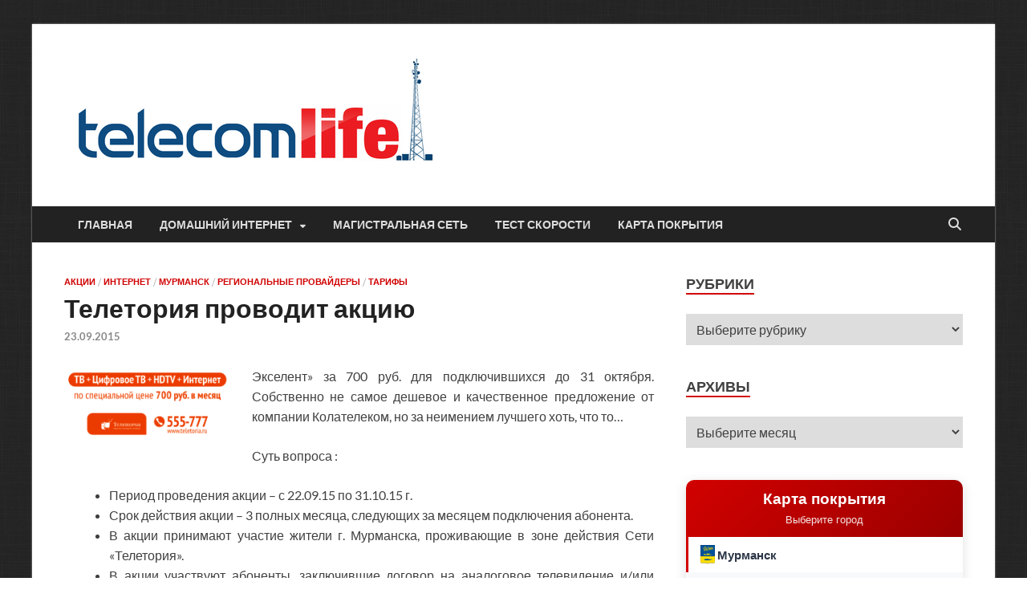

--- FILE ---
content_type: text/html; charset=UTF-8
request_url: https://telecomlife.ru/teletoriya-provodit-akciyu/
body_size: 52028
content:
<!DOCTYPE html>
<html lang="ru-RU" prefix="og: https://ogp.me/ns#">
<head>
<meta charset="UTF-8">
<meta name="viewport" content="width=device-width, initial-scale=1">
<link rel="profile" href="http://gmpg.org/xfn/11">

<script type="text/javascript">
/* <![CDATA[ */
(()=>{var e={};e.g=function(){if("object"==typeof globalThis)return globalThis;try{return this||new Function("return this")()}catch(e){if("object"==typeof window)return window}}(),function({ampUrl:n,isCustomizePreview:t,isAmpDevMode:r,noampQueryVarName:o,noampQueryVarValue:s,disabledStorageKey:i,mobileUserAgents:a,regexRegex:c}){if("undefined"==typeof sessionStorage)return;const d=new RegExp(c);if(!a.some((e=>{const n=e.match(d);return!(!n||!new RegExp(n[1],n[2]).test(navigator.userAgent))||navigator.userAgent.includes(e)})))return;e.g.addEventListener("DOMContentLoaded",(()=>{const e=document.getElementById("amp-mobile-version-switcher");if(!e)return;e.hidden=!1;const n=e.querySelector("a[href]");n&&n.addEventListener("click",(()=>{sessionStorage.removeItem(i)}))}));const g=r&&["paired-browsing-non-amp","paired-browsing-amp"].includes(window.name);if(sessionStorage.getItem(i)||t||g)return;const u=new URL(location.href),m=new URL(n);m.hash=u.hash,u.searchParams.has(o)&&s===u.searchParams.get(o)?sessionStorage.setItem(i,"1"):m.href!==u.href&&(window.stop(),location.replace(m.href))}({"ampUrl":"https:\/\/telecomlife.ru\/teletoriya-provodit-akciyu\/?amp=1","noampQueryVarName":"noamp","noampQueryVarValue":"mobile","disabledStorageKey":"amp_mobile_redirect_disabled","mobileUserAgents":["Mobile","Android","Silk\/","Kindle","BlackBerry","Opera Mini","Opera Mobi"],"regexRegex":"^\\\/((?:.|\\n)+)\\\/([i]*)$","isCustomizePreview":false,"isAmpDevMode":false})})();
/* ]]> */
</script>

<!-- SEO от Rank Math - https://rankmath.com/ -->
<title>Телетория проводит акцию - Телеком жизнь</title>
<meta name="description" content="Экселент» за 700 руб. для подключившихся до 31 октября. Собственно не самое дешевое и качественное предложение от компании Колателеком, но за неимением"/>
<meta name="robots" content="follow, index, max-snippet:-1, max-video-preview:-1, max-image-preview:large"/>
<link rel="canonical" href="https://telecomlife.ru/teletoriya-provodit-akciyu/" />
<meta property="og:locale" content="ru_RU" />
<meta property="og:type" content="article" />
<meta property="og:title" content="Телетория проводит акцию - Телеком жизнь" />
<meta property="og:description" content="Экселент» за 700 руб. для подключившихся до 31 октября. Собственно не самое дешевое и качественное предложение от компании Колателеком, но за неимением" />
<meta property="og:url" content="https://telecomlife.ru/teletoriya-provodit-akciyu/" />
<meta property="og:site_name" content="Телеком жизнь" />
<meta property="article:tag" content="Колателеком" />
<meta property="article:tag" content="Телетория Акция" />
<meta property="article:tag" content="Телетория Мурманск" />
<meta property="article:section" content="Акции" />
<meta property="og:updated_time" content="2020-03-21T18:20:06+03:00" />
<meta property="og:image" content="https://telecomlife.ru/wp-content/uploads/2015/10/leto.png" />
<meta property="og:image:secure_url" content="https://telecomlife.ru/wp-content/uploads/2015/10/leto.png" />
<meta property="og:image:width" content="431" />
<meta property="og:image:height" content="206" />
<meta property="og:image:alt" content="Телетория проводит акцию" />
<meta property="og:image:type" content="image/png" />
<meta name="twitter:card" content="summary_large_image" />
<meta name="twitter:title" content="Телетория проводит акцию - Телеком жизнь" />
<meta name="twitter:description" content="Экселент» за 700 руб. для подключившихся до 31 октября. Собственно не самое дешевое и качественное предложение от компании Колателеком, но за неимением" />
<meta name="twitter:image" content="https://telecomlife.ru/wp-content/uploads/2015/10/leto.png" />
<meta name="twitter:label1" content="Автор" />
<meta name="twitter:data1" content="Mikhail" />
<meta name="twitter:label2" content="Время чтения" />
<meta name="twitter:data2" content="Меньше минуты" />
<script type="application/ld+json" class="rank-math-schema">{"@context":"https://schema.org","@graph":[{"@type":"BreadcrumbList","@id":"https://telecomlife.ru/teletoriya-provodit-akciyu/#breadcrumb","itemListElement":[{"@type":"ListItem","position":"1","item":{"@id":"https://telecomlife.ru","name":"\u0413\u043b\u0430\u0432\u043d\u0430\u044f"}},{"@type":"ListItem","position":"2","item":{"@id":"https://telecomlife.ru/teletoriya-provodit-akciyu/","name":"\u0422\u0435\u043b\u0435\u0442\u043e\u0440\u0438\u044f \u043f\u0440\u043e\u0432\u043e\u0434\u0438\u0442 \u0430\u043a\u0446\u0438\u044e"}}]},{"@type":"","headline":"\u0422\u0435\u043b\u0435\u0442\u043e\u0440\u0438\u044f \u043f\u0440\u043e\u0432\u043e\u0434\u0438\u0442 \u0430\u043a\u0446\u0438\u044e - \u0422\u0435\u043b\u0435\u043a\u043e\u043c \u0436\u0438\u0437\u043d\u044c","datePublished":"2015-09-23T22:55:01+03:00","dateModified":"2020-03-21T18:20:06+03:00","author":{"@type":"Person","name":"Mikhail"},"description":"\u042d\u043a\u0441\u0435\u043b\u0435\u043d\u0442\u00bb \u0437\u0430 700 \u0440\u0443\u0431. \u0434\u043b\u044f \u043f\u043e\u0434\u043a\u043b\u044e\u0447\u0438\u0432\u0448\u0438\u0445\u0441\u044f \u0434\u043e 31 \u043e\u043a\u0442\u044f\u0431\u0440\u044f. \u0421\u043e\u0431\u0441\u0442\u0432\u0435\u043d\u043d\u043e \u043d\u0435 \u0441\u0430\u043c\u043e\u0435 \u0434\u0435\u0448\u0435\u0432\u043e\u0435 \u0438 \u043a\u0430\u0447\u0435\u0441\u0442\u0432\u0435\u043d\u043d\u043e\u0435 \u043f\u0440\u0435\u0434\u043b\u043e\u0436\u0435\u043d\u0438\u0435 \u043e\u0442 \u043a\u043e\u043c\u043f\u0430\u043d\u0438\u0438 \u041a\u043e\u043b\u0430\u0442\u0435\u043b\u0435\u043a\u043e\u043c, \u043d\u043e \u0437\u0430 \u043d\u0435\u0438\u043c\u0435\u043d\u0438\u0435\u043c","name":"\u0422\u0435\u043b\u0435\u0442\u043e\u0440\u0438\u044f \u043f\u0440\u043e\u0432\u043e\u0434\u0438\u0442 \u0430\u043a\u0446\u0438\u044e - \u0422\u0435\u043b\u0435\u043a\u043e\u043c \u0436\u0438\u0437\u043d\u044c","@id":"https://telecomlife.ru/teletoriya-provodit-akciyu/#richSnippet","isPartOf":{"@id":"https://telecomlife.ru/teletoriya-provodit-akciyu/#webpage"},"inLanguage":"ru-RU","mainEntityOfPage":{"@id":"https://telecomlife.ru/teletoriya-provodit-akciyu/#webpage"}}]}</script>
<!-- /Rank Math WordPress SEO плагин -->

<link rel='dns-prefetch' href='//www.googletagmanager.com' />
<link rel="alternate" type="application/rss+xml" title="Телеком жизнь &raquo; Лента" href="https://telecomlife.ru/feed/" />
<link rel="alternate" type="application/rss+xml" title="Телеком жизнь &raquo; Лента комментариев" href="https://telecomlife.ru/comments/feed/" />
<link rel="alternate" type="application/rss+xml" title="Телеком жизнь &raquo; Лента комментариев к &laquo;Телетория проводит акцию&raquo;" href="https://telecomlife.ru/teletoriya-provodit-akciyu/feed/" />
<link rel="alternate" title="oEmbed (JSON)" type="application/json+oembed" href="https://telecomlife.ru/wp-json/oembed/1.0/embed?url=https%3A%2F%2Ftelecomlife.ru%2Fteletoriya-provodit-akciyu%2F" />
<link rel="alternate" title="oEmbed (XML)" type="text/xml+oembed" href="https://telecomlife.ru/wp-json/oembed/1.0/embed?url=https%3A%2F%2Ftelecomlife.ru%2Fteletoriya-provodit-akciyu%2F&#038;format=xml" />
<style id='wp-img-auto-sizes-contain-inline-css' type='text/css'>
img:is([sizes=auto i],[sizes^="auto," i]){contain-intrinsic-size:3000px 1500px}
/*# sourceURL=wp-img-auto-sizes-contain-inline-css */
</style>

<style id='wp-emoji-styles-inline-css' type='text/css'>

	img.wp-smiley, img.emoji {
		display: inline !important;
		border: none !important;
		box-shadow: none !important;
		height: 1em !important;
		width: 1em !important;
		margin: 0 0.07em !important;
		vertical-align: -0.1em !important;
		background: none !important;
		padding: 0 !important;
	}
/*# sourceURL=wp-emoji-styles-inline-css */
</style>
<link rel='stylesheet' id='wp-block-library-css' href='https://telecomlife.ru/wp-includes/css/dist/block-library/style.min.css?ver=6.9' type='text/css' media='all' />
<style id='global-styles-inline-css' type='text/css'>
:root{--wp--preset--aspect-ratio--square: 1;--wp--preset--aspect-ratio--4-3: 4/3;--wp--preset--aspect-ratio--3-4: 3/4;--wp--preset--aspect-ratio--3-2: 3/2;--wp--preset--aspect-ratio--2-3: 2/3;--wp--preset--aspect-ratio--16-9: 16/9;--wp--preset--aspect-ratio--9-16: 9/16;--wp--preset--color--black: #000000;--wp--preset--color--cyan-bluish-gray: #abb8c3;--wp--preset--color--white: #ffffff;--wp--preset--color--pale-pink: #f78da7;--wp--preset--color--vivid-red: #cf2e2e;--wp--preset--color--luminous-vivid-orange: #ff6900;--wp--preset--color--luminous-vivid-amber: #fcb900;--wp--preset--color--light-green-cyan: #7bdcb5;--wp--preset--color--vivid-green-cyan: #00d084;--wp--preset--color--pale-cyan-blue: #8ed1fc;--wp--preset--color--vivid-cyan-blue: #0693e3;--wp--preset--color--vivid-purple: #9b51e0;--wp--preset--gradient--vivid-cyan-blue-to-vivid-purple: linear-gradient(135deg,rgb(6,147,227) 0%,rgb(155,81,224) 100%);--wp--preset--gradient--light-green-cyan-to-vivid-green-cyan: linear-gradient(135deg,rgb(122,220,180) 0%,rgb(0,208,130) 100%);--wp--preset--gradient--luminous-vivid-amber-to-luminous-vivid-orange: linear-gradient(135deg,rgb(252,185,0) 0%,rgb(255,105,0) 100%);--wp--preset--gradient--luminous-vivid-orange-to-vivid-red: linear-gradient(135deg,rgb(255,105,0) 0%,rgb(207,46,46) 100%);--wp--preset--gradient--very-light-gray-to-cyan-bluish-gray: linear-gradient(135deg,rgb(238,238,238) 0%,rgb(169,184,195) 100%);--wp--preset--gradient--cool-to-warm-spectrum: linear-gradient(135deg,rgb(74,234,220) 0%,rgb(151,120,209) 20%,rgb(207,42,186) 40%,rgb(238,44,130) 60%,rgb(251,105,98) 80%,rgb(254,248,76) 100%);--wp--preset--gradient--blush-light-purple: linear-gradient(135deg,rgb(255,206,236) 0%,rgb(152,150,240) 100%);--wp--preset--gradient--blush-bordeaux: linear-gradient(135deg,rgb(254,205,165) 0%,rgb(254,45,45) 50%,rgb(107,0,62) 100%);--wp--preset--gradient--luminous-dusk: linear-gradient(135deg,rgb(255,203,112) 0%,rgb(199,81,192) 50%,rgb(65,88,208) 100%);--wp--preset--gradient--pale-ocean: linear-gradient(135deg,rgb(255,245,203) 0%,rgb(182,227,212) 50%,rgb(51,167,181) 100%);--wp--preset--gradient--electric-grass: linear-gradient(135deg,rgb(202,248,128) 0%,rgb(113,206,126) 100%);--wp--preset--gradient--midnight: linear-gradient(135deg,rgb(2,3,129) 0%,rgb(40,116,252) 100%);--wp--preset--font-size--small: 13px;--wp--preset--font-size--medium: 20px;--wp--preset--font-size--large: 36px;--wp--preset--font-size--x-large: 42px;--wp--preset--spacing--20: 0.44rem;--wp--preset--spacing--30: 0.67rem;--wp--preset--spacing--40: 1rem;--wp--preset--spacing--50: 1.5rem;--wp--preset--spacing--60: 2.25rem;--wp--preset--spacing--70: 3.38rem;--wp--preset--spacing--80: 5.06rem;--wp--preset--shadow--natural: 6px 6px 9px rgba(0, 0, 0, 0.2);--wp--preset--shadow--deep: 12px 12px 50px rgba(0, 0, 0, 0.4);--wp--preset--shadow--sharp: 6px 6px 0px rgba(0, 0, 0, 0.2);--wp--preset--shadow--outlined: 6px 6px 0px -3px rgb(255, 255, 255), 6px 6px rgb(0, 0, 0);--wp--preset--shadow--crisp: 6px 6px 0px rgb(0, 0, 0);}:where(.is-layout-flex){gap: 0.5em;}:where(.is-layout-grid){gap: 0.5em;}body .is-layout-flex{display: flex;}.is-layout-flex{flex-wrap: wrap;align-items: center;}.is-layout-flex > :is(*, div){margin: 0;}body .is-layout-grid{display: grid;}.is-layout-grid > :is(*, div){margin: 0;}:where(.wp-block-columns.is-layout-flex){gap: 2em;}:where(.wp-block-columns.is-layout-grid){gap: 2em;}:where(.wp-block-post-template.is-layout-flex){gap: 1.25em;}:where(.wp-block-post-template.is-layout-grid){gap: 1.25em;}.has-black-color{color: var(--wp--preset--color--black) !important;}.has-cyan-bluish-gray-color{color: var(--wp--preset--color--cyan-bluish-gray) !important;}.has-white-color{color: var(--wp--preset--color--white) !important;}.has-pale-pink-color{color: var(--wp--preset--color--pale-pink) !important;}.has-vivid-red-color{color: var(--wp--preset--color--vivid-red) !important;}.has-luminous-vivid-orange-color{color: var(--wp--preset--color--luminous-vivid-orange) !important;}.has-luminous-vivid-amber-color{color: var(--wp--preset--color--luminous-vivid-amber) !important;}.has-light-green-cyan-color{color: var(--wp--preset--color--light-green-cyan) !important;}.has-vivid-green-cyan-color{color: var(--wp--preset--color--vivid-green-cyan) !important;}.has-pale-cyan-blue-color{color: var(--wp--preset--color--pale-cyan-blue) !important;}.has-vivid-cyan-blue-color{color: var(--wp--preset--color--vivid-cyan-blue) !important;}.has-vivid-purple-color{color: var(--wp--preset--color--vivid-purple) !important;}.has-black-background-color{background-color: var(--wp--preset--color--black) !important;}.has-cyan-bluish-gray-background-color{background-color: var(--wp--preset--color--cyan-bluish-gray) !important;}.has-white-background-color{background-color: var(--wp--preset--color--white) !important;}.has-pale-pink-background-color{background-color: var(--wp--preset--color--pale-pink) !important;}.has-vivid-red-background-color{background-color: var(--wp--preset--color--vivid-red) !important;}.has-luminous-vivid-orange-background-color{background-color: var(--wp--preset--color--luminous-vivid-orange) !important;}.has-luminous-vivid-amber-background-color{background-color: var(--wp--preset--color--luminous-vivid-amber) !important;}.has-light-green-cyan-background-color{background-color: var(--wp--preset--color--light-green-cyan) !important;}.has-vivid-green-cyan-background-color{background-color: var(--wp--preset--color--vivid-green-cyan) !important;}.has-pale-cyan-blue-background-color{background-color: var(--wp--preset--color--pale-cyan-blue) !important;}.has-vivid-cyan-blue-background-color{background-color: var(--wp--preset--color--vivid-cyan-blue) !important;}.has-vivid-purple-background-color{background-color: var(--wp--preset--color--vivid-purple) !important;}.has-black-border-color{border-color: var(--wp--preset--color--black) !important;}.has-cyan-bluish-gray-border-color{border-color: var(--wp--preset--color--cyan-bluish-gray) !important;}.has-white-border-color{border-color: var(--wp--preset--color--white) !important;}.has-pale-pink-border-color{border-color: var(--wp--preset--color--pale-pink) !important;}.has-vivid-red-border-color{border-color: var(--wp--preset--color--vivid-red) !important;}.has-luminous-vivid-orange-border-color{border-color: var(--wp--preset--color--luminous-vivid-orange) !important;}.has-luminous-vivid-amber-border-color{border-color: var(--wp--preset--color--luminous-vivid-amber) !important;}.has-light-green-cyan-border-color{border-color: var(--wp--preset--color--light-green-cyan) !important;}.has-vivid-green-cyan-border-color{border-color: var(--wp--preset--color--vivid-green-cyan) !important;}.has-pale-cyan-blue-border-color{border-color: var(--wp--preset--color--pale-cyan-blue) !important;}.has-vivid-cyan-blue-border-color{border-color: var(--wp--preset--color--vivid-cyan-blue) !important;}.has-vivid-purple-border-color{border-color: var(--wp--preset--color--vivid-purple) !important;}.has-vivid-cyan-blue-to-vivid-purple-gradient-background{background: var(--wp--preset--gradient--vivid-cyan-blue-to-vivid-purple) !important;}.has-light-green-cyan-to-vivid-green-cyan-gradient-background{background: var(--wp--preset--gradient--light-green-cyan-to-vivid-green-cyan) !important;}.has-luminous-vivid-amber-to-luminous-vivid-orange-gradient-background{background: var(--wp--preset--gradient--luminous-vivid-amber-to-luminous-vivid-orange) !important;}.has-luminous-vivid-orange-to-vivid-red-gradient-background{background: var(--wp--preset--gradient--luminous-vivid-orange-to-vivid-red) !important;}.has-very-light-gray-to-cyan-bluish-gray-gradient-background{background: var(--wp--preset--gradient--very-light-gray-to-cyan-bluish-gray) !important;}.has-cool-to-warm-spectrum-gradient-background{background: var(--wp--preset--gradient--cool-to-warm-spectrum) !important;}.has-blush-light-purple-gradient-background{background: var(--wp--preset--gradient--blush-light-purple) !important;}.has-blush-bordeaux-gradient-background{background: var(--wp--preset--gradient--blush-bordeaux) !important;}.has-luminous-dusk-gradient-background{background: var(--wp--preset--gradient--luminous-dusk) !important;}.has-pale-ocean-gradient-background{background: var(--wp--preset--gradient--pale-ocean) !important;}.has-electric-grass-gradient-background{background: var(--wp--preset--gradient--electric-grass) !important;}.has-midnight-gradient-background{background: var(--wp--preset--gradient--midnight) !important;}.has-small-font-size{font-size: var(--wp--preset--font-size--small) !important;}.has-medium-font-size{font-size: var(--wp--preset--font-size--medium) !important;}.has-large-font-size{font-size: var(--wp--preset--font-size--large) !important;}.has-x-large-font-size{font-size: var(--wp--preset--font-size--x-large) !important;}
/*# sourceURL=global-styles-inline-css */
</style>

<style id='classic-theme-styles-inline-css' type='text/css'>
/*! This file is auto-generated */
.wp-block-button__link{color:#fff;background-color:#32373c;border-radius:9999px;box-shadow:none;text-decoration:none;padding:calc(.667em + 2px) calc(1.333em + 2px);font-size:1.125em}.wp-block-file__button{background:#32373c;color:#fff;text-decoration:none}
/*# sourceURL=/wp-includes/css/classic-themes.min.css */
</style>
<link rel='stylesheet' id='hitmag-fonts-css' href='https://telecomlife.ru/wp-content/themes/hitmag/css/fonts.css' type='text/css' media='all' />
<link rel='stylesheet' id='hitmag-font-awesome-css' href='https://telecomlife.ru/wp-content/themes/hitmag/css/all.min.css?ver=6.5.1' type='text/css' media='all' />
<link rel='stylesheet' id='hitmag-style-css' href='https://telecomlife.ru/wp-content/themes/hitmag/style.css?ver=1.4.4' type='text/css' media='all' />
<link rel='stylesheet' id='jquery-magnific-popup-css' href='https://telecomlife.ru/wp-content/themes/hitmag/css/magnific-popup.css?ver=6.9' type='text/css' media='all' />
<link rel='stylesheet' id='wp-pagenavi-css' href='https://telecomlife.ru/wp-content/plugins/wp-pagenavi/pagenavi-css.css?ver=2.70' type='text/css' media='all' />
<script type="text/javascript" src="https://telecomlife.ru/wp-content/plugins/wp-yandex-metrika/assets/YmEc.min.js?ver=1.2.2" id="wp-yandex-metrika_YmEc-js"></script>
<script type="text/javascript" id="wp-yandex-metrika_YmEc-js-after">
/* <![CDATA[ */
window.tmpwpym={datalayername:'DataLayer',counters:JSON.parse('[{"number":"56855668","webvisor":0}]'),targets:JSON.parse('[]')};
//# sourceURL=wp-yandex-metrika_YmEc-js-after
/* ]]> */
</script>
<script type="text/javascript" src="https://telecomlife.ru/wp-includes/js/jquery/jquery.min.js?ver=3.7.1" id="jquery-core-js"></script>
<script type="text/javascript" src="https://telecomlife.ru/wp-includes/js/jquery/jquery-migrate.min.js?ver=3.4.1" id="jquery-migrate-js"></script>
<script type="text/javascript" src="https://telecomlife.ru/wp-content/plugins/wp-yandex-metrika/assets/frontend.min.js?ver=1.2.2" id="wp-yandex-metrika_frontend-js"></script>
<link rel="https://api.w.org/" href="https://telecomlife.ru/wp-json/" /><link rel="alternate" title="JSON" type="application/json" href="https://telecomlife.ru/wp-json/wp/v2/posts/113" /><link rel="EditURI" type="application/rsd+xml" title="RSD" href="https://telecomlife.ru/xmlrpc.php?rsd" />
<meta name="generator" content="WordPress 6.9" />
<link rel='shortlink' href='https://telecomlife.ru/?p=113' />
<meta name="generator" content="Site Kit by Google 1.170.0" /><meta name="verification" content="f612c7d25f5690ad41496fcfdbf8d1" /><link rel="alternate" type="text/html" media="only screen and (max-width: 640px)" href="https://telecomlife.ru/teletoriya-provodit-akciyu/?amp=1">		<style type="text/css">
			
			button,
			input[type="button"],
			input[type="reset"],
			input[type="submit"] {
				background: #d00101;
			}

            .th-readmore {
                background: #d00101;
            }           

            a:hover {
                color: #d00101;
            } 

            .main-navigation a:hover {
                background-color: #d00101;
            }

            .main-navigation .current_page_item > a,
            .main-navigation .current-menu-item > a,
            .main-navigation .current_page_ancestor > a,
            .main-navigation .current-menu-ancestor > a {
                background-color: #d00101;
            }

            #main-nav-button:hover {
                background-color: #d00101;
            }

            .post-navigation .post-title:hover {
                color: #d00101;
            }

            .top-navigation a:hover {
                color: #d00101;
            }

            .top-navigation ul ul a:hover {
                background: #d00101;
            }

            #top-nav-button:hover {
                color: #d00101;
            }

            .responsive-mainnav li a:hover,
            .responsive-topnav li a:hover {
                background: #d00101;
            }

            #hm-search-form .search-form .search-submit {
                background-color: #d00101;
            }

            .nav-links .current {
                background: #d00101;
            }

            .is-style-hitmag-widget-title,
            .elementor-widget-container h5,
            .widgettitle,
            .widget-title {
                border-bottom: 2px solid #d00101;
            }

            .footer-widget-title {
                border-bottom: 2px solid #d00101;
            }

            .widget-area a:hover {
                color: #d00101;
            }

            .footer-widget-area .widget a:hover {
                color: #d00101;
            }

            .site-info a:hover {
                color: #d00101;
            }

            .wp-block-search .wp-block-search__button,
            .search-form .search-submit {
                background: #d00101;
            }

            .hmb-entry-title a:hover {
                color: #d00101;
            }

            .hmb-entry-meta a:hover,
            .hms-meta a:hover {
                color: #d00101;
            }

            .hms-title a:hover {
                color: #d00101;
            }

            .hmw-grid-post .post-title a:hover {
                color: #d00101;
            }

            .footer-widget-area .hmw-grid-post .post-title a:hover,
            .footer-widget-area .hmb-entry-title a:hover,
            .footer-widget-area .hms-title a:hover {
                color: #d00101;
            }

            .hm-tabs-wdt .ui-state-active {
                border-bottom: 2px solid #d00101;
            }

            a.hm-viewall {
                background: #d00101;
            }

            #hitmag-tags a,
            .widget_tag_cloud .tagcloud a {
                background: #d00101;
            }

            .site-title a {
                color: #d00101;
            }

            .hitmag-post .entry-title a:hover {
                color: #d00101;
            }

            .hitmag-post .entry-meta a:hover {
                color: #d00101;
            }

            .cat-links a {
                color: #d00101;
            }

            .hitmag-single .entry-meta a:hover {
                color: #d00101;
            }

            .hitmag-single .author a:hover {
                color: #d00101;
            }

            .hm-author-content .author-posts-link {
                color: #d00101;
            }

            .hm-tags-links a:hover {
                background: #d00101;
            }

            .hm-tagged {
                background: #d00101;
            }

            .hm-edit-link a.post-edit-link {
                background: #d00101;
            }

            .arc-page-title {
                border-bottom: 2px solid #d00101;
            }

            .srch-page-title {
                border-bottom: 2px solid #d00101;
            }

            .hm-slider-details .cat-links {
                background: #d00101;
            }

            .hm-rel-post .post-title a:hover {
                color: #d00101;
            }

            .comment-author a {
                color: #d00101;
            }

            .comment-metadata a:hover,
            .comment-metadata a:focus,
            .pingback .comment-edit-link:hover,
            .pingback .comment-edit-link:focus {
                color: #d00101;
            }

            .comment-reply-link:hover,
            .comment-reply-link:focus {
                background: #d00101;
            }

            .required {
                color: #d00101;
            }

            blockquote {
                border-left: 3px solid #d00101;
            }

            .comment-reply-title small a:before {
                color: #d00101;
            }
            
            .woocommerce ul.products li.product h3:hover,
            .woocommerce-widget-area ul li a:hover,
            .woocommerce-loop-product__title:hover {
                color: #d00101;
            }

            .woocommerce-product-search input[type="submit"],
            .woocommerce #respond input#submit, 
            .woocommerce a.button, 
            .woocommerce button.button, 
            .woocommerce input.button,
            .woocommerce nav.woocommerce-pagination ul li a:focus,
            .woocommerce nav.woocommerce-pagination ul li a:hover,
            .woocommerce nav.woocommerce-pagination ul li span.current,
            .woocommerce span.onsale,
            .woocommerce-widget-area .widget-title,
            .woocommerce #respond input#submit.alt,
            .woocommerce a.button.alt,
            .woocommerce button.button.alt,
            .woocommerce input.button.alt {
                background: #d00101;
            }
            
            .wp-block-quote,
            .wp-block-quote:not(.is-large):not(.is-style-large) {
                border-left: 3px solid #d00101;
            }		</style>
		<style type="text/css">

			.site-title a,
		.site-description {
			position: absolute;
			clip: rect(1px, 1px, 1px, 1px);
		}

	
	</style>
	<style type="text/css" id="custom-background-css">
body.custom-background { background-color: #ffffff; background-image: url("https://telecomlife.ru/wp-content/uploads/2022/08/fon-3.png"); background-position: left top; background-size: auto; background-repeat: repeat; background-attachment: scroll; }
</style>
	<link rel="amphtml" href="https://telecomlife.ru/teletoriya-provodit-akciyu/?amp=1"><script type="text/javascript" id="google_gtagjs" src="https://www.googletagmanager.com/gtag/js?id=G-720VM5J6EE" async="async"></script>
<script type="text/javascript" id="google_gtagjs-inline">
/* <![CDATA[ */
window.dataLayer = window.dataLayer || [];function gtag(){dataLayer.push(arguments);}gtag('set', 'linker', {"domains":["telecomlife.ru"]} );gtag('js', new Date());gtag('config', 'G-720VM5J6EE', {} );
/* ]]> */
</script>
<style>#amp-mobile-version-switcher{left:0;position:absolute;width:100%;z-index:100}#amp-mobile-version-switcher>a{background-color:#444;border:0;color:#eaeaea;display:block;font-family:-apple-system,BlinkMacSystemFont,Segoe UI,Roboto,Oxygen-Sans,Ubuntu,Cantarell,Helvetica Neue,sans-serif;font-size:16px;font-weight:600;padding:15px 0;text-align:center;-webkit-text-decoration:none;text-decoration:none}#amp-mobile-version-switcher>a:active,#amp-mobile-version-switcher>a:focus,#amp-mobile-version-switcher>a:hover{-webkit-text-decoration:underline;text-decoration:underline}</style>        <!-- Yandex.Metrica counter -->
        <script type="text/javascript">
            (function (m, e, t, r, i, k, a) {
                m[i] = m[i] || function () {
                    (m[i].a = m[i].a || []).push(arguments)
                };
                m[i].l = 1 * new Date();
                k = e.createElement(t), a = e.getElementsByTagName(t)[0], k.async = 1, k.src = r, a.parentNode.insertBefore(k, a)
            })

            (window, document, "script", "https://mc.yandex.ru/metrika/tag.js", "ym");

            ym("56855668", "init", {
                clickmap: true,
                trackLinks: true,
                accurateTrackBounce: true,
                webvisor: false,
                ecommerce: "DataLayer",
                params: {
                    __ym: {
                        "ymCmsPlugin": {
                            "cms": "wordpress",
                            "cmsVersion":"6.9",
                            "pluginVersion": "1.2.2",
                            "ymCmsRip": "1307333043"
                        }
                    }
                }
            });
        </script>
        <!-- /Yandex.Metrica counter -->
        <link rel="icon" href="https://telecomlife.ru/wp-content/uploads/2022/08/cropped-Ekspert647-32x32.png" sizes="32x32" />
<link rel="icon" href="https://telecomlife.ru/wp-content/uploads/2022/08/cropped-Ekspert647-192x192.png" sizes="192x192" />
<link rel="apple-touch-icon" href="https://telecomlife.ru/wp-content/uploads/2022/08/cropped-Ekspert647-180x180.png" />
<meta name="msapplication-TileImage" content="https://telecomlife.ru/wp-content/uploads/2022/08/cropped-Ekspert647-270x270.png" />
<style id="kirki-inline-styles"></style></head>

<body class="wp-singular post-template-default single single-post postid-113 single-format-standard custom-background wp-custom-logo wp-embed-responsive wp-theme-hitmag th-right-sidebar">



<div id="page" class="site hitmag-wrapper">
	<a class="skip-link screen-reader-text" href="#content">Перейти к содержимому</a>

	
	<header id="masthead" class="site-header" role="banner">

		
		
		<div class="header-main-area ">
			<div class="hm-container">
			<div class="site-branding">
				<div class="site-branding-content">
					<div class="hm-logo">
						<a href="https://telecomlife.ru/" class="custom-logo-link" rel="home"><img width="471" height="165" src="https://telecomlife.ru/wp-content/uploads/2022/07/cropped-Logo_telecom_Life_0722-500.png" class="custom-logo" alt="Телеком жизнь" decoding="async" fetchpriority="high" srcset="https://telecomlife.ru/wp-content/uploads/2022/07/cropped-Logo_telecom_Life_0722-500.png 471w, https://telecomlife.ru/wp-content/uploads/2022/07/cropped-Logo_telecom_Life_0722-500-300x105.png 300w, https://telecomlife.ru/wp-content/uploads/2022/07/cropped-Logo_telecom_Life_0722-500-210x74.png 210w" sizes="(max-width: 471px) 100vw, 471px" /></a>					</div><!-- .hm-logo -->

					<div class="hm-site-title">
													<p class="site-title"><a href="https://telecomlife.ru/" rel="home">Телеком жизнь</a></p>
													<p class="site-description">Региональный блог о телекоммуникациях</p>
											</div><!-- .hm-site-title -->
				</div><!-- .site-branding-content -->
			</div><!-- .site-branding -->

			
						</div><!-- .hm-container -->
		</div><!-- .header-main-area -->

		
		<div class="hm-nav-container">
			<nav id="site-navigation" class="main-navigation" role="navigation">
				<div class="hm-container">
					<div class="menu-menyu-container"><ul id="primary-menu" class="menu"><li id="menu-item-53" class="menu-item menu-item-type-custom menu-item-object-custom menu-item-home menu-item-53"><a target="_blank" href="https://telecomlife.ru">Главная</a></li>
<li id="menu-item-55" class="menu-item menu-item-type-post_type menu-item-object-page menu-item-has-children menu-item-55"><a href="https://telecomlife.ru/wired-internet/">Домашний интернет</a>
<ul class="sub-menu">
	<li id="menu-item-13376" class="menu-item menu-item-type-post_type menu-item-object-page menu-item-13376"><a href="https://telecomlife.ru/wired-internet/murmansk/">Мурманск</a></li>
	<li id="menu-item-13375" class="menu-item menu-item-type-post_type menu-item-object-page menu-item-13375"><a href="https://telecomlife.ru/wired-internet/apatity/">Апатиты</a></li>
	<li id="menu-item-13373" class="menu-item menu-item-type-post_type menu-item-object-page menu-item-13373"><a href="https://telecomlife.ru/wired-internet/kovdor/">Ковдор</a></li>
	<li id="menu-item-13367" class="menu-item menu-item-type-post_type menu-item-object-page menu-item-13367"><a href="https://telecomlife.ru/wired-internet/monchegorsk/">Мончегорск</a></li>
	<li id="menu-item-13374" class="menu-item menu-item-type-post_type menu-item-object-page menu-item-13374"><a href="https://telecomlife.ru/wired-internet/kandalaksha/">Кандалакша</a></li>
	<li id="menu-item-13377" class="menu-item menu-item-type-post_type menu-item-object-page menu-item-13377"><a href="https://telecomlife.ru/wired-internet/olenegorsk/">Оленегорск</a></li>
</ul>
</li>
<li id="menu-item-13334" class="menu-item menu-item-type-post_type menu-item-object-page menu-item-13334"><a href="https://telecomlife.ru/magistralnaya-set/">Магистральная сеть</a></li>
<li id="menu-item-26212" class="menu-item menu-item-type-post_type menu-item-object-page menu-item-26212"><a href="https://telecomlife.ru/test-skorosti/">Тест скорости</a></li>
<li id="menu-item-28797" class="menu-item menu-item-type-post_type menu-item-object-page menu-item-28797"><a href="https://telecomlife.ru/karta-pokrytiya/">Карта покрытия</a></li>
</ul></div>					
											<button class="hm-search-button-icon" aria-label="Открыть поиск"></button>
						<div class="hm-search-box-container">
							<div class="hm-search-box">
								<form role="search" method="get" class="search-form" action="https://telecomlife.ru/">
				<label>
					<span class="screen-reader-text">Найти:</span>
					<input type="search" class="search-field" placeholder="Поиск&hellip;" value="" name="s" />
				</label>
				<input type="submit" class="search-submit" value="Поиск" />
			</form>							</div><!-- th-search-box -->
						</div><!-- .th-search-box-container -->
									</div><!-- .hm-container -->
			</nav><!-- #site-navigation -->
			<div class="hm-nwrap">
								<a href="#" class="navbutton" id="main-nav-button">
					<span class="main-nav-btn-lbl">Главное меню</span>				</a>
			</div>
			<div class="responsive-mainnav"></div>
		</div><!-- .hm-nav-container -->

		
	</header><!-- #masthead -->

	
	<div id="content" class="site-content">
		<div class="hm-container">
	
	<div id="primary" class="content-area">
		<main id="main" class="site-main" role="main">

		
<article id="post-113" class="hitmag-single post-113 post type-post status-publish format-standard hentry category-akcii category-internet category-murmansk category-regionalnye-provajdery category-tarify tag-kolatelekom tag-teletoriya-akciya tag-teletoriya-murmansk">

		
	
	<header class="entry-header">
		<div class="cat-links"><a href="https://telecomlife.ru/category/uslugi/akcii/" rel="category tag">Акции</a> / <a href="https://telecomlife.ru/category/internet/" rel="category tag">Интернет</a> / <a href="https://telecomlife.ru/category/regiony/murmansk/" rel="category tag">Мурманск</a> / <a href="https://telecomlife.ru/category/provajdery/regionalnye-provajdery/" rel="category tag">Региональные провайдеры</a> / <a href="https://telecomlife.ru/category/tarify/" rel="category tag">Тарифы</a></div><h1 class="entry-title">Телетория проводит акцию</h1>		<div class="entry-meta">
			<span class="posted-on"><a href="https://telecomlife.ru/teletoriya-provodit-akciyu/" rel="bookmark"><time class="entry-date published" datetime="2015-09-23T22:55:01+03:00">23.09.2015</time><time class="updated" datetime="2020-03-21T18:20:06+03:00">21.03.2020</time></a></span>		</div><!-- .entry-meta -->
		
	</header><!-- .entry-header -->
	
	<a class="image-link" href=""></a>
	
	<div class="entry-content">
		<p style="text-align: justify;"><img decoding="async" class="alignleft wp-image-114" src="https://telecomlife.ru/wp-content/uploads/2015/10/leto-300x143.png"  alt="leto-300x143 Телетория проводит акцию"  width="210" height="100"  title=""  srcset="https://telecomlife.ru/wp-content/uploads/2015/10/leto-300x143.png 300w, https://telecomlife.ru/wp-content/uploads/2015/10/leto-250x119.png 250w, https://telecomlife.ru/wp-content/uploads/2015/10/leto-150x72.png 150w, https://telecomlife.ru/wp-content/uploads/2015/10/leto.png 431w" sizes="(max-width: 210px) 100vw, 210px" />Экселент» за 700 руб. для <span id="orfo-misgrammed-1" class="orfo-misgrammed">подключившихся</span> до 31 октября. Собственно не самое дешевое и качественное предложение от компании <span id="orfo-misspelled-2" class="orfo-misspelled">Колателеком</span>, но за неимением лучшего хоть, что то&#8230;</p>
<p>Суть вопроса<span id="orfo-misgrammed-2" class="orfo-misgrammed"> :<script src="//shareup.ru/social.js"></script></span></p>
<ul>
<li style="text-align: justify;">Период проведения акции – с 22.09.15 по 31.10.15 г.</li>
<li style="text-align: justify;">Срок действия акции – 3 полных месяца, следующих за месяцем подключения абонента.</li>
<li style="text-align: justify;">В акции принимают участие жители г. Мурманска, проживающие в зоне действия Сети «Телетория».</li>
<li style="text-align: justify;">В акции участвуют абоненты, заключившие договор на аналоговое телевидение и/или Интернет в период действия акции и подключившие тарифный план &#171;<span id="orfo-misspelled-3" class="orfo-misspelled">Экселент</span>&#171;.</li>
<li style="text-align: justify;">В акции не могут участвовать абоненты, расторгнувшие договор в период действия акции, а также заключающие договор по тому же адресу установки.</li>
</ul>
<p style="text-align: justify;">В случае, если абонент расторгнет договор в течение шести месяцев с момента подписания наряда на подключение к Сети «Телетория», он обязуется возместить затраты, понесенные Сетью «Телетория» при расторжении договора путем возмещения разницы между величиной абон<span id="orfo-misgrammed-3" class="orfo-misgrammed">. п</span>латы по тарифному плану &#171;<span id="orfo-misspelled-4" class="orfo-misspelled">Экселент</span>&#187; (700 руб. в месяц), установленной на период акции и величиной <span id="orfo-misspelled-5" class="orfo-misspelled">абон. платы</span> по тарифному плану &#171;<span id="orfo-misspelled-6" class="orfo-misspelled">Экселент</span>&#187; вне акции (1025 руб. в месяц) за фактическое время, в течение которого оказывалась услуга.</p>
<p><!-- Yandex.RTB R-A-495869-3 --></p>
<div id="yandex_rtb_R-A-495869-3"></div>
<p><script type="text/javascript">
    (function(w, d, n, s, t) {
        w[n] = w[n] || [];
        w[n].push(function() {
            Ya.Context.AdvManager.render({
                blockId: "R-A-495869-3",
                renderTo: "yandex_rtb_R-A-495869-3",
                async: true
            });
        });
        t = d.getElementsByTagName("script")[0];
        s = d.createElement("script");
        s.type = "text/javascript";
        s.src = "//an.yandex.ru/system/context.js";
        s.async = true;
        t.parentNode.insertBefore(s, t);
    })(this, this.document, "yandexContextAsyncCallbacks");
</script></p>
<div class='code-block code-block-2' style='margin: 8px 0; clear: both;'>
<div class="landvps-banner">
  <a href="https://landvps.ru/?from=247" target="_blank" rel="nofollow noopener">
    <img src="https://telecomlife.ru/wp-content/uploads/2024/12/landvps.gif" 
         alt="LandVPS - виртуальные серверы" 
         loading="lazy">
  </a>
</div>

<style>
.landvps-banner {
  max-width: 970px;
  margin: 20px auto;
  text-align: center;
}

.landvps-banner a {
  display: block;
  transition: transform 0.3s ease;
}

.landvps-banner a:hover {
  transform: translateY(-3px);
}

.landvps-banner img {
  max-width: 100%;
  height: auto;
  border-radius: 4px;
  box-shadow: 0 4px 8px rgba(0,0,0,0.08);
}

@media (max-width: 1000px) {
  .landvps-banner {
    padding: 0 15px;
  }
}

@media (max-width: 768px) {
  .landvps-banner {
    margin: 15px auto;
  }
  
  .landvps-banner img {
    border-radius: 3px;
  }
}
</style></div>
<!-- CONTENT END 1 -->
	</div><!-- .entry-content -->

	
	<footer class="entry-footer">
			</footer><!-- .entry-footer -->

	
</article><!-- #post-## -->
	<nav class="navigation post-navigation" aria-label="Записи">
		<h2 class="screen-reader-text">Навигация по записям</h2>
		<div class="nav-links"><div class="nav-previous"><a href="https://telecomlife.ru/tele2-vozobnovlyaet-vozmozhnost-platezhej-v-evroseti/" rel="prev"><span class="meta-nav" aria-hidden="true">Предыдущая статья</span> <span class="post-title">Tele2 возобновляет возможность платежей в «Евросети»</span></a></div><div class="nav-next"><a href="https://telecomlife.ru/zhurnalisty-iz-12-regionov-uvideli-kak-obespechivaetsya-nadezhnost-svyazi-megafona/" rel="next"><span class="meta-nav" aria-hidden="true">Следующая статья</span> <span class="post-title">Журналисты из 12 регионов увидели, как обеспечивается надежность связи «МегаФона»</span></a></div></div>
	</nav>
<div id="comments" class="comments-area">

		<div id="respond" class="comment-respond">
		<h3 id="reply-title" class="comment-reply-title">Добавить комментарий <small><a rel="nofollow" id="cancel-comment-reply-link" href="/teletoriya-provodit-akciyu/#respond" style="display:none;">Отменить ответ</a></small></h3><p class="must-log-in">Для отправки комментария вам необходимо <a href="https://telecomlife.ru/vokhodonosr/?redirect_to=https%3A%2F%2Ftelecomlife.ru%2Fteletoriya-provodit-akciyu%2F">авторизоваться</a>.</p>	</div><!-- #respond -->
	
</div><!-- #comments -->
<div class='code-block code-block-6' style='margin: 8px 0; clear: both;'>
<div style="display: flex; justify-content: center; margin: 30px 0;">
  <a href="https://elenahost.ru/" target="_blank" rel="noopener noreferrer" class="eh-logo-link">
    <img 
      class="eh-animated-logo"
      src="https://telecomlife.ru/wp-content/uploads/2025/02/elenahost_1000-1.png" 
      alt="ElenaHost - надежный хостинг"
      width="729"
      height="214"
    >
    <div class="eh-overlay">
      <span class="eh-overlay-text">Перейти на сайт</span>
    </div>
  </a>
</div>

<style>
  .eh-logo-link {
    display: inline-block;
    position: relative;
    overflow: hidden;
    border-radius: 12px;
    transition: all 0.4s cubic-bezier(0.25, 0.46, 0.45, 0.94);
    transform: translateZ(0);
    box-shadow: 0 4px 15px rgba(0,0,0,0.1);
  }

  .eh-animated-logo {
    display: block;
    transition: all 0.6s ease;
    filter: grayscale(15%) contrast(105%);
    transform-origin: center;
    backface-visibility: hidden;
    border-radius: 10px;
  }

  .eh-overlay {
    position: absolute;
    top: 0;
    left: 0;
    width: 100%;
    height: 100%;
    background: rgba(0, 0, 0, 0.7);
    display: flex;
    align-items: center;
    justify-content: center;
    opacity: 0;
    transition: all 0.4s ease;
    border-radius: 10px;
  }

  .eh-overlay-text {
    color: white;
    font-size: 1.8rem;
    font-weight: bold;
    text-shadow: 1px 1px 3px rgba(0,0,0,0.7);
    letter-spacing: 0.5px;
    transform: translateY(20px);
    transition: transform 0.4s ease;
  }

  .eh-logo-link:hover {
    transform: translateY(-6px) scale(1.025);
    box-shadow: 0 15px 30px rgba(0,0,0,0.2);
  }

  .eh-logo-link:hover .eh-animated-logo {
    transform: scale(1.04);
    filter: grayscale(0%) contrast(120%) saturate(115%) brightness(103%);
  }

  .eh-logo-link:hover .eh-overlay {
    opacity: 1;
  }

  .eh-logo-link:hover .eh-overlay-text {
    transform: translateY(0);
  }

  .eh-logo-link::before {
    content: "";
    position: absolute;
    top: 0;
    left: 0;
    width: 100%;
    height: 100%;
    background: radial-gradient(circle at center, 
                rgba(255,255,255,0.5) 0%, 
                rgba(255,255,255,0) 80%);
    opacity: 0;
    transition: opacity 0.7s ease;
    z-index: 1;
    pointer-events: none;
  }

  .eh-logo-link:hover::before {
    opacity: 1;
  }

  .eh-logo-link::after {
    content: "";
    position: absolute;
    top: 0;
    left: -120%;
    width: 50%;
    height: 100%;
    background: linear-gradient(90deg, 
                transparent, 
                rgba(255,255,255,0.35), 
                transparent);
    transform: skewX(-25deg);
    transition: left 0.9s ease-in-out;
  }

  .eh-logo-link:hover::after {
    left: 170%;
  }

  @keyframes eh-pulse {
    0% { box-shadow: 0 0 0 0 rgba(138, 43, 226, 0.4); }
    70% { box-shadow: 0 0 0 15px rgba(138, 43, 226, 0); }
    100% { box-shadow: 0 0 0 0 rgba(138, 43, 226, 0); }
  }

  .eh-logo-link:focus {
    outline: none;
    animation: eh-pulse 1.8s infinite;
  }
</style></div>

		</main><!-- #main -->
	</div><!-- #primary -->


<aside id="secondary" class="widget-area" role="complementary">

	
	<section id="categories-3" class="widget widget_categories"><h4 class="widget-title">Рубрики</h4><form action="https://telecomlife.ru" method="get"><label class="screen-reader-text" for="cat">Рубрики</label><select  name='cat' id='cat' class='postform'>
	<option value='-1'>Выберите рубрику</option>
	<option class="level-0" value="708">MVNO/FVNO</option>
	<option class="level-1" value="2106">&nbsp;&nbsp;&nbsp;MCN Telecom</option>
	<option class="level-1" value="2602">&nbsp;&nbsp;&nbsp;Skylink</option>
	<option class="level-1" value="156">&nbsp;&nbsp;&nbsp;Yota</option>
	<option class="level-1" value="9460">&nbsp;&nbsp;&nbsp;Альфа Мобайл</option>
	<option class="level-1" value="2729">&nbsp;&nbsp;&nbsp;ВТБ Мобайл</option>
	<option class="level-1" value="4986">&nbsp;&nbsp;&nbsp;Газпромбанк Мобайл</option>
	<option class="level-1" value="9459">&nbsp;&nbsp;&nbsp;Мой оператор</option>
	<option class="level-1" value="2521">&nbsp;&nbsp;&nbsp;СберМобайл</option>
	<option class="level-1" value="1992">&nbsp;&nbsp;&nbsp;Т-Мобайл</option>
	<option class="level-0" value="2836">NB-IoT/Интернет вещей</option>
	<option class="level-0" value="3083">Sip/Voip/IP</option>
	<option class="level-0" value="4186">Аналитика</option>
	<option class="level-0" value="4879">Архив операторов</option>
	<option class="level-1" value="1979">&nbsp;&nbsp;&nbsp;DANYCOM.Mobile</option>
	<option class="level-1" value="43">&nbsp;&nbsp;&nbsp;NetByNet (WiFire)</option>
	<option class="level-1" value="2327">&nbsp;&nbsp;&nbsp;МТТ</option>
	<option class="level-1" value="14">&nbsp;&nbsp;&nbsp;Мурманские мультисервисные сети</option>
	<option class="level-1" value="4922">&nbsp;&nbsp;&nbsp;Энфорта</option>
	<option class="level-0" value="190">Базовые станции</option>
	<option class="level-0" value="1453">Бизнес</option>
	<option class="level-0" value="51">Интернет</option>
	<option class="level-0" value="3795">Минцифры</option>
	<option class="level-0" value="1">Новости</option>
	<option class="level-0" value="98">Оборудование</option>
	<option class="level-0" value="7122">Партнерский материал</option>
	<option class="level-0" value="2530">Поколение связи</option>
	<option class="level-1" value="36">&nbsp;&nbsp;&nbsp;3G</option>
	<option class="level-1" value="31">&nbsp;&nbsp;&nbsp;4G</option>
	<option class="level-1" value="934">&nbsp;&nbsp;&nbsp;5G</option>
	<option class="level-0" value="2315">Провайдеры</option>
	<option class="level-1" value="10">&nbsp;&nbsp;&nbsp;Региональные провайдеры</option>
	<option class="level-1" value="44">&nbsp;&nbsp;&nbsp;Ростелеком</option>
	<option class="level-1" value="5466">&nbsp;&nbsp;&nbsp;Ситилинк</option>
	<option class="level-1" value="253">&nbsp;&nbsp;&nbsp;ТрансТелеКом (ТТК)</option>
	<option class="level-1" value="1930">&nbsp;&nbsp;&nbsp;ЭР-Телеком (Дом.ру)</option>
	<option class="level-0" value="10196">Региональные операторы связи</option>
	<option class="level-1" value="10197">&nbsp;&nbsp;&nbsp;Мотив</option>
	<option class="level-0" value="4588">Регионы</option>
	<option class="level-1" value="6453">&nbsp;&nbsp;&nbsp;Белгородская область</option>
	<option class="level-1" value="10134">&nbsp;&nbsp;&nbsp;ДФО</option>
	<option class="level-1" value="6455">&nbsp;&nbsp;&nbsp;Краснодарский край</option>
	<option class="level-1" value="9150">&nbsp;&nbsp;&nbsp;Крым</option>
	<option class="level-1" value="6454">&nbsp;&nbsp;&nbsp;Курская область</option>
	<option class="level-1" value="192">&nbsp;&nbsp;&nbsp;Мурманск</option>
	<option class="level-1" value="423">&nbsp;&nbsp;&nbsp;Мурманская область</option>
	<option class="level-1" value="8462">&nbsp;&nbsp;&nbsp;Новые</option>
	<option class="level-1" value="1900">&nbsp;&nbsp;&nbsp;СЗФО</option>
	<option class="level-1" value="10186">&nbsp;&nbsp;&nbsp;УрФО</option>
	<option class="level-1" value="1784">&nbsp;&nbsp;&nbsp;ЦФО</option>
	<option class="level-0" value="2244">Роскомнадзор</option>
	<option class="level-0" value="5894">Спутниковый интернет</option>
	<option class="level-0" value="183">Тарифы</option>
	<option class="level-0" value="133">ТВ/IPTV/Спутниковое/Кабельное</option>
	<option class="level-0" value="73">Тест</option>
	<option class="level-0" value="5777">Технологии</option>
	<option class="level-1" value="330">&nbsp;&nbsp;&nbsp;ADSL</option>
	<option class="level-1" value="6509">&nbsp;&nbsp;&nbsp;AirPON</option>
	<option class="level-1" value="334">&nbsp;&nbsp;&nbsp;FTTx</option>
	<option class="level-1" value="228">&nbsp;&nbsp;&nbsp;HD-Voice</option>
	<option class="level-1" value="361">&nbsp;&nbsp;&nbsp;PON</option>
	<option class="level-1" value="9088">&nbsp;&nbsp;&nbsp;Private LTE</option>
	<option class="level-1" value="1809">&nbsp;&nbsp;&nbsp;VoLTE</option>
	<option class="level-1" value="6054">&nbsp;&nbsp;&nbsp;VoWiFi</option>
	<option class="level-1" value="42">&nbsp;&nbsp;&nbsp;WiFi</option>
	<option class="level-0" value="1927">Удивительные истории</option>
	<option class="level-0" value="1303">Услуги</option>
	<option class="level-1" value="4377">&nbsp;&nbsp;&nbsp;eSIM</option>
	<option class="level-1" value="1566">&nbsp;&nbsp;&nbsp;MNP</option>
	<option class="level-1" value="22">&nbsp;&nbsp;&nbsp;Акции</option>
	<option class="level-1" value="147">&nbsp;&nbsp;&nbsp;Опции</option>
	<option class="level-1" value="8207">&nbsp;&nbsp;&nbsp;Рефарминг</option>
	<option class="level-1" value="61">&nbsp;&nbsp;&nbsp;Роуминг</option>
	<option class="level-0" value="2076">Федеральные операторы сотовой связи</option>
	<option class="level-1" value="2">&nbsp;&nbsp;&nbsp;T2</option>
	<option class="level-1" value="8">&nbsp;&nbsp;&nbsp;Билайн</option>
	<option class="level-1" value="3">&nbsp;&nbsp;&nbsp;МегаФон</option>
	<option class="level-1" value="4">&nbsp;&nbsp;&nbsp;МТС</option>
	<option class="level-0" value="6326">Хостинг</option>
</select>
</form><script type="text/javascript">
/* <![CDATA[ */

( ( dropdownId ) => {
	const dropdown = document.getElementById( dropdownId );
	function onSelectChange() {
		setTimeout( () => {
			if ( 'escape' === dropdown.dataset.lastkey ) {
				return;
			}
			if ( dropdown.value && parseInt( dropdown.value ) > 0 && dropdown instanceof HTMLSelectElement ) {
				dropdown.parentElement.submit();
			}
		}, 250 );
	}
	function onKeyUp( event ) {
		if ( 'Escape' === event.key ) {
			dropdown.dataset.lastkey = 'escape';
		} else {
			delete dropdown.dataset.lastkey;
		}
	}
	function onClick() {
		delete dropdown.dataset.lastkey;
	}
	dropdown.addEventListener( 'keyup', onKeyUp );
	dropdown.addEventListener( 'click', onClick );
	dropdown.addEventListener( 'change', onSelectChange );
})( "cat" );

//# sourceURL=WP_Widget_Categories%3A%3Awidget
/* ]]> */
</script>
</section><section id="archives-2" class="widget widget_archive"><h4 class="widget-title">Архивы</h4>		<label class="screen-reader-text" for="archives-dropdown-2">Архивы</label>
		<select id="archives-dropdown-2" name="archive-dropdown">
			
			<option value="">Выберите месяц</option>
				<option value='https://telecomlife.ru/2026/01/'> Январь 2026 &nbsp;(6)</option>
	<option value='https://telecomlife.ru/2025/12/'> Декабрь 2025 &nbsp;(11)</option>
	<option value='https://telecomlife.ru/2025/11/'> Ноябрь 2025 &nbsp;(13)</option>
	<option value='https://telecomlife.ru/2025/10/'> Октябрь 2025 &nbsp;(14)</option>
	<option value='https://telecomlife.ru/2025/09/'> Сентябрь 2025 &nbsp;(20)</option>
	<option value='https://telecomlife.ru/2025/08/'> Август 2025 &nbsp;(13)</option>
	<option value='https://telecomlife.ru/2025/07/'> Июль 2025 &nbsp;(9)</option>
	<option value='https://telecomlife.ru/2025/06/'> Июнь 2025 &nbsp;(4)</option>
	<option value='https://telecomlife.ru/2025/05/'> Май 2025 &nbsp;(16)</option>
	<option value='https://telecomlife.ru/2025/04/'> Апрель 2025 &nbsp;(14)</option>
	<option value='https://telecomlife.ru/2025/03/'> Март 2025 &nbsp;(20)</option>
	<option value='https://telecomlife.ru/2025/02/'> Февраль 2025 &nbsp;(23)</option>
	<option value='https://telecomlife.ru/2025/01/'> Январь 2025 &nbsp;(9)</option>
	<option value='https://telecomlife.ru/2024/12/'> Декабрь 2024 &nbsp;(17)</option>
	<option value='https://telecomlife.ru/2024/11/'> Ноябрь 2024 &nbsp;(29)</option>
	<option value='https://telecomlife.ru/2024/10/'> Октябрь 2024 &nbsp;(28)</option>
	<option value='https://telecomlife.ru/2024/09/'> Сентябрь 2024 &nbsp;(22)</option>
	<option value='https://telecomlife.ru/2024/08/'> Август 2024 &nbsp;(35)</option>
	<option value='https://telecomlife.ru/2024/07/'> Июль 2024 &nbsp;(21)</option>
	<option value='https://telecomlife.ru/2024/06/'> Июнь 2024 &nbsp;(6)</option>
	<option value='https://telecomlife.ru/2024/05/'> Май 2024 &nbsp;(31)</option>
	<option value='https://telecomlife.ru/2024/04/'> Апрель 2024 &nbsp;(26)</option>
	<option value='https://telecomlife.ru/2024/03/'> Март 2024 &nbsp;(24)</option>
	<option value='https://telecomlife.ru/2024/02/'> Февраль 2024 &nbsp;(35)</option>
	<option value='https://telecomlife.ru/2024/01/'> Январь 2024 &nbsp;(18)</option>
	<option value='https://telecomlife.ru/2023/12/'> Декабрь 2023 &nbsp;(23)</option>
	<option value='https://telecomlife.ru/2023/11/'> Ноябрь 2023 &nbsp;(31)</option>
	<option value='https://telecomlife.ru/2023/10/'> Октябрь 2023 &nbsp;(22)</option>
	<option value='https://telecomlife.ru/2023/09/'> Сентябрь 2023 &nbsp;(34)</option>
	<option value='https://telecomlife.ru/2023/08/'> Август 2023 &nbsp;(21)</option>
	<option value='https://telecomlife.ru/2023/07/'> Июль 2023 &nbsp;(18)</option>
	<option value='https://telecomlife.ru/2023/06/'> Июнь 2023 &nbsp;(19)</option>
	<option value='https://telecomlife.ru/2023/05/'> Май 2023 &nbsp;(22)</option>
	<option value='https://telecomlife.ru/2023/04/'> Апрель 2023 &nbsp;(41)</option>
	<option value='https://telecomlife.ru/2023/03/'> Март 2023 &nbsp;(22)</option>
	<option value='https://telecomlife.ru/2023/02/'> Февраль 2023 &nbsp;(25)</option>
	<option value='https://telecomlife.ru/2023/01/'> Январь 2023 &nbsp;(16)</option>
	<option value='https://telecomlife.ru/2022/12/'> Декабрь 2022 &nbsp;(25)</option>
	<option value='https://telecomlife.ru/2022/11/'> Ноябрь 2022 &nbsp;(20)</option>
	<option value='https://telecomlife.ru/2022/10/'> Октябрь 2022 &nbsp;(40)</option>
	<option value='https://telecomlife.ru/2022/09/'> Сентябрь 2022 &nbsp;(33)</option>
	<option value='https://telecomlife.ru/2022/08/'> Август 2022 &nbsp;(25)</option>
	<option value='https://telecomlife.ru/2022/07/'> Июль 2022 &nbsp;(12)</option>
	<option value='https://telecomlife.ru/2022/06/'> Июнь 2022 &nbsp;(14)</option>
	<option value='https://telecomlife.ru/2022/05/'> Май 2022 &nbsp;(27)</option>
	<option value='https://telecomlife.ru/2022/04/'> Апрель 2022 &nbsp;(30)</option>
	<option value='https://telecomlife.ru/2022/03/'> Март 2022 &nbsp;(30)</option>
	<option value='https://telecomlife.ru/2022/02/'> Февраль 2022 &nbsp;(40)</option>
	<option value='https://telecomlife.ru/2022/01/'> Январь 2022 &nbsp;(28)</option>
	<option value='https://telecomlife.ru/2021/12/'> Декабрь 2021 &nbsp;(32)</option>
	<option value='https://telecomlife.ru/2021/11/'> Ноябрь 2021 &nbsp;(31)</option>
	<option value='https://telecomlife.ru/2021/10/'> Октябрь 2021 &nbsp;(27)</option>
	<option value='https://telecomlife.ru/2021/09/'> Сентябрь 2021 &nbsp;(20)</option>
	<option value='https://telecomlife.ru/2021/08/'> Август 2021 &nbsp;(16)</option>
	<option value='https://telecomlife.ru/2021/07/'> Июль 2021 &nbsp;(35)</option>
	<option value='https://telecomlife.ru/2021/06/'> Июнь 2021 &nbsp;(49)</option>
	<option value='https://telecomlife.ru/2021/05/'> Май 2021 &nbsp;(39)</option>
	<option value='https://telecomlife.ru/2021/04/'> Апрель 2021 &nbsp;(50)</option>
	<option value='https://telecomlife.ru/2021/03/'> Март 2021 &nbsp;(59)</option>
	<option value='https://telecomlife.ru/2021/02/'> Февраль 2021 &nbsp;(49)</option>
	<option value='https://telecomlife.ru/2021/01/'> Январь 2021 &nbsp;(37)</option>
	<option value='https://telecomlife.ru/2020/12/'> Декабрь 2020 &nbsp;(42)</option>
	<option value='https://telecomlife.ru/2020/11/'> Ноябрь 2020 &nbsp;(57)</option>
	<option value='https://telecomlife.ru/2020/10/'> Октябрь 2020 &nbsp;(55)</option>
	<option value='https://telecomlife.ru/2020/09/'> Сентябрь 2020 &nbsp;(62)</option>
	<option value='https://telecomlife.ru/2020/08/'> Август 2020 &nbsp;(67)</option>
	<option value='https://telecomlife.ru/2020/07/'> Июль 2020 &nbsp;(53)</option>
	<option value='https://telecomlife.ru/2020/06/'> Июнь 2020 &nbsp;(74)</option>
	<option value='https://telecomlife.ru/2020/05/'> Май 2020 &nbsp;(50)</option>
	<option value='https://telecomlife.ru/2020/04/'> Апрель 2020 &nbsp;(69)</option>
	<option value='https://telecomlife.ru/2020/03/'> Март 2020 &nbsp;(63)</option>
	<option value='https://telecomlife.ru/2020/02/'> Февраль 2020 &nbsp;(41)</option>
	<option value='https://telecomlife.ru/2020/01/'> Январь 2020 &nbsp;(57)</option>
	<option value='https://telecomlife.ru/2019/12/'> Декабрь 2019 &nbsp;(44)</option>
	<option value='https://telecomlife.ru/2019/11/'> Ноябрь 2019 &nbsp;(79)</option>
	<option value='https://telecomlife.ru/2019/10/'> Октябрь 2019 &nbsp;(48)</option>
	<option value='https://telecomlife.ru/2019/09/'> Сентябрь 2019 &nbsp;(62)</option>
	<option value='https://telecomlife.ru/2019/08/'> Август 2019 &nbsp;(19)</option>
	<option value='https://telecomlife.ru/2019/07/'> Июль 2019 &nbsp;(35)</option>
	<option value='https://telecomlife.ru/2019/06/'> Июнь 2019 &nbsp;(55)</option>
	<option value='https://telecomlife.ru/2019/05/'> Май 2019 &nbsp;(46)</option>
	<option value='https://telecomlife.ru/2019/04/'> Апрель 2019 &nbsp;(43)</option>
	<option value='https://telecomlife.ru/2019/03/'> Март 2019 &nbsp;(56)</option>
	<option value='https://telecomlife.ru/2019/02/'> Февраль 2019 &nbsp;(63)</option>
	<option value='https://telecomlife.ru/2019/01/'> Январь 2019 &nbsp;(45)</option>
	<option value='https://telecomlife.ru/2018/12/'> Декабрь 2018 &nbsp;(66)</option>
	<option value='https://telecomlife.ru/2018/11/'> Ноябрь 2018 &nbsp;(46)</option>
	<option value='https://telecomlife.ru/2018/10/'> Октябрь 2018 &nbsp;(44)</option>
	<option value='https://telecomlife.ru/2018/09/'> Сентябрь 2018 &nbsp;(35)</option>
	<option value='https://telecomlife.ru/2018/08/'> Август 2018 &nbsp;(17)</option>
	<option value='https://telecomlife.ru/2018/07/'> Июль 2018 &nbsp;(13)</option>
	<option value='https://telecomlife.ru/2018/06/'> Июнь 2018 &nbsp;(12)</option>
	<option value='https://telecomlife.ru/2018/05/'> Май 2018 &nbsp;(11)</option>
	<option value='https://telecomlife.ru/2018/04/'> Апрель 2018 &nbsp;(32)</option>
	<option value='https://telecomlife.ru/2018/03/'> Март 2018 &nbsp;(22)</option>
	<option value='https://telecomlife.ru/2018/02/'> Февраль 2018 &nbsp;(18)</option>
	<option value='https://telecomlife.ru/2018/01/'> Январь 2018 &nbsp;(31)</option>
	<option value='https://telecomlife.ru/2017/12/'> Декабрь 2017 &nbsp;(41)</option>
	<option value='https://telecomlife.ru/2017/11/'> Ноябрь 2017 &nbsp;(31)</option>
	<option value='https://telecomlife.ru/2017/10/'> Октябрь 2017 &nbsp;(26)</option>
	<option value='https://telecomlife.ru/2017/09/'> Сентябрь 2017 &nbsp;(34)</option>
	<option value='https://telecomlife.ru/2017/08/'> Август 2017 &nbsp;(21)</option>
	<option value='https://telecomlife.ru/2017/07/'> Июль 2017 &nbsp;(17)</option>
	<option value='https://telecomlife.ru/2017/06/'> Июнь 2017 &nbsp;(20)</option>
	<option value='https://telecomlife.ru/2017/05/'> Май 2017 &nbsp;(15)</option>
	<option value='https://telecomlife.ru/2017/04/'> Апрель 2017 &nbsp;(20)</option>
	<option value='https://telecomlife.ru/2017/03/'> Март 2017 &nbsp;(22)</option>
	<option value='https://telecomlife.ru/2017/02/'> Февраль 2017 &nbsp;(18)</option>
	<option value='https://telecomlife.ru/2017/01/'> Январь 2017 &nbsp;(12)</option>
	<option value='https://telecomlife.ru/2016/12/'> Декабрь 2016 &nbsp;(22)</option>
	<option value='https://telecomlife.ru/2016/11/'> Ноябрь 2016 &nbsp;(25)</option>
	<option value='https://telecomlife.ru/2016/10/'> Октябрь 2016 &nbsp;(11)</option>
	<option value='https://telecomlife.ru/2016/09/'> Сентябрь 2016 &nbsp;(17)</option>
	<option value='https://telecomlife.ru/2016/08/'> Август 2016 &nbsp;(13)</option>
	<option value='https://telecomlife.ru/2016/07/'> Июль 2016 &nbsp;(5)</option>
	<option value='https://telecomlife.ru/2016/06/'> Июнь 2016 &nbsp;(13)</option>
	<option value='https://telecomlife.ru/2016/05/'> Май 2016 &nbsp;(24)</option>
	<option value='https://telecomlife.ru/2016/04/'> Апрель 2016 &nbsp;(13)</option>
	<option value='https://telecomlife.ru/2016/03/'> Март 2016 &nbsp;(23)</option>
	<option value='https://telecomlife.ru/2016/02/'> Февраль 2016 &nbsp;(15)</option>
	<option value='https://telecomlife.ru/2016/01/'> Январь 2016 &nbsp;(16)</option>
	<option value='https://telecomlife.ru/2015/12/'> Декабрь 2015 &nbsp;(14)</option>
	<option value='https://telecomlife.ru/2015/11/'> Ноябрь 2015 &nbsp;(20)</option>
	<option value='https://telecomlife.ru/2015/10/'> Октябрь 2015 &nbsp;(8)</option>
	<option value='https://telecomlife.ru/2015/09/'> Сентябрь 2015 &nbsp;(26)</option>
	<option value='https://telecomlife.ru/2015/08/'> Август 2015 &nbsp;(10)</option>
	<option value='https://telecomlife.ru/2015/07/'> Июль 2015 &nbsp;(7)</option>
	<option value='https://telecomlife.ru/2015/06/'> Июнь 2015 &nbsp;(14)</option>
	<option value='https://telecomlife.ru/2015/05/'> Май 2015 &nbsp;(3)</option>
	<option value='https://telecomlife.ru/2015/04/'> Апрель 2015 &nbsp;(12)</option>
	<option value='https://telecomlife.ru/2015/03/'> Март 2015 &nbsp;(12)</option>
	<option value='https://telecomlife.ru/2015/02/'> Февраль 2015 &nbsp;(11)</option>
	<option value='https://telecomlife.ru/2015/01/'> Январь 2015 &nbsp;(12)</option>
	<option value='https://telecomlife.ru/2014/12/'> Декабрь 2014 &nbsp;(13)</option>
	<option value='https://telecomlife.ru/2014/11/'> Ноябрь 2014 &nbsp;(1)</option>
	<option value='https://telecomlife.ru/2014/10/'> Октябрь 2014 &nbsp;(2)</option>
	<option value='https://telecomlife.ru/2014/09/'> Сентябрь 2014 &nbsp;(2)</option>
	<option value='https://telecomlife.ru/2014/08/'> Август 2014 &nbsp;(1)</option>
	<option value='https://telecomlife.ru/2014/06/'> Июнь 2014 &nbsp;(6)</option>
	<option value='https://telecomlife.ru/2014/05/'> Май 2014 &nbsp;(1)</option>
	<option value='https://telecomlife.ru/2014/04/'> Апрель 2014 &nbsp;(4)</option>
	<option value='https://telecomlife.ru/2014/02/'> Февраль 2014 &nbsp;(1)</option>
	<option value='https://telecomlife.ru/2013/12/'> Декабрь 2013 &nbsp;(5)</option>
	<option value='https://telecomlife.ru/2013/11/'> Ноябрь 2013 &nbsp;(12)</option>
	<option value='https://telecomlife.ru/2013/10/'> Октябрь 2013 &nbsp;(7)</option>
	<option value='https://telecomlife.ru/2013/09/'> Сентябрь 2013 &nbsp;(2)</option>
	<option value='https://telecomlife.ru/2013/08/'> Август 2013 &nbsp;(5)</option>
	<option value='https://telecomlife.ru/2013/07/'> Июль 2013 &nbsp;(7)</option>
	<option value='https://telecomlife.ru/2013/05/'> Май 2013 &nbsp;(7)</option>
	<option value='https://telecomlife.ru/2013/04/'> Апрель 2013 &nbsp;(4)</option>
	<option value='https://telecomlife.ru/2013/03/'> Март 2013 &nbsp;(11)</option>
	<option value='https://telecomlife.ru/2013/02/'> Февраль 2013 &nbsp;(7)</option>
	<option value='https://telecomlife.ru/2013/01/'> Январь 2013 &nbsp;(3)</option>
	<option value='https://telecomlife.ru/2012/12/'> Декабрь 2012 &nbsp;(1)</option>
	<option value='https://telecomlife.ru/2012/11/'> Ноябрь 2012 &nbsp;(2)</option>
	<option value='https://telecomlife.ru/2012/09/'> Сентябрь 2012 &nbsp;(1)</option>
	<option value='https://telecomlife.ru/2012/08/'> Август 2012 &nbsp;(3)</option>
	<option value='https://telecomlife.ru/2012/06/'> Июнь 2012 &nbsp;(6)</option>
	<option value='https://telecomlife.ru/2012/05/'> Май 2012 &nbsp;(3)</option>
	<option value='https://telecomlife.ru/2012/04/'> Апрель 2012 &nbsp;(14)</option>
	<option value='https://telecomlife.ru/2011/11/'> Ноябрь 2011 &nbsp;(1)</option>
	<option value='https://telecomlife.ru/2011/05/'> Май 2011 &nbsp;(2)</option>
	<option value='https://telecomlife.ru/2011/04/'> Апрель 2011 &nbsp;(1)</option>
	<option value='https://telecomlife.ru/2011/01/'> Январь 2011 &nbsp;(1)</option>
	<option value='https://telecomlife.ru/2010/12/'> Декабрь 2010 &nbsp;(1)</option>
	<option value='https://telecomlife.ru/2010/01/'> Январь 2010 &nbsp;(2)</option>
	<option value='https://telecomlife.ru/2008/04/'> Апрель 2008 &nbsp;(1)</option>
	<option value='https://telecomlife.ru/2007/12/'> Декабрь 2007 &nbsp;(1)</option>
	<option value='https://telecomlife.ru/2007/10/'> Октябрь 2007 &nbsp;(1)</option>
	<option value='https://telecomlife.ru/2007/07/'> Июль 2007 &nbsp;(1)</option>
	<option value='https://telecomlife.ru/2006/09/'> Сентябрь 2006 &nbsp;(1)</option>
	<option value='https://telecomlife.ru/2006/04/'> Апрель 2006 &nbsp;(1)</option>
	<option value='https://telecomlife.ru/2004/08/'> Август 2004 &nbsp;(1)</option>
	<option value='https://telecomlife.ru/2004/05/'> Май 2004 &nbsp;(1)</option>
	<option value='https://telecomlife.ru/2004/04/'> Апрель 2004 &nbsp;(1)</option>
	<option value='https://telecomlife.ru/2003/05/'> Май 2003 &nbsp;(1)</option>

		</select>

			<script type="text/javascript">
/* <![CDATA[ */

( ( dropdownId ) => {
	const dropdown = document.getElementById( dropdownId );
	function onSelectChange() {
		setTimeout( () => {
			if ( 'escape' === dropdown.dataset.lastkey ) {
				return;
			}
			if ( dropdown.value ) {
				document.location.href = dropdown.value;
			}
		}, 250 );
	}
	function onKeyUp( event ) {
		if ( 'Escape' === event.key ) {
			dropdown.dataset.lastkey = 'escape';
		} else {
			delete dropdown.dataset.lastkey;
		}
	}
	function onClick() {
		delete dropdown.dataset.lastkey;
	}
	dropdown.addEventListener( 'keyup', onKeyUp );
	dropdown.addEventListener( 'click', onClick );
	dropdown.addEventListener( 'change', onSelectChange );
})( "archives-dropdown-2" );

//# sourceURL=WP_Widget_Archives%3A%3Awidget
/* ]]> */
</script>
</section><section id="block-41" class="widget widget_block"><div class="coverage-widget">
  <div class="compact-coverage-wrapper">
    <div class="compact-coverage-header">
      <h2>Карта покрытия</h2>
      <p>Выберите город</p>
    </div>

    <div class="compact-coverage-container">
      <!-- Мурманск -->
      <div class="compact-city-section">
        <div class="compact-city-header">
          <h3><img decoding="async" src="https://telecomlife.ru/wp-content/uploads/2025/11/RUS_Murmansk_ico.png" alt="Герб Мурманска" class="city-emblem"> Мурманск</h3>
        </div>
        <div class="compact-operators-grid">
          <a href="https://telecomlife.ru/karta-pokrytiya/karta-pokrytiya-megafon-murmansk/" class="compact-operator-card">
            <span class="compact-operator-name">МегаФон</span>
          </a>
          <a href="https://telecomlife.ru/karta-pokrytiya/karta-pokrytiya-sitilink-murmansk/" class="compact-operator-card">
            <span class="compact-operator-name">Ситилинк</span>
          </a>
          <a href="https://telecomlife.ru/karta-pokrytiya/karta-pokrytiya-polarlink-murmansk/" class="compact-operator-card">
            <span class="compact-operator-name">Поларлинк</span>
          </a>
          <a href="https://telecomlife.ru/karta-pokrytiya-rostelekom-murmansk/" class="compact-operator-card">
            <span class="compact-operator-name">Ростелеком</span>
          </a>
        </div>
      </div>

      <!-- Кандалакша -->
      <div class="compact-city-section">
        <div class="compact-city-header">
          <h3><img decoding="async" src="https://telecomlife.ru/wp-content/uploads/2025/11/Kandalaksha_Murmansk_oblast.png" alt="Герб Кандалакши" class="city-emblem"> Кандалакша</h3>
        </div>
        <div class="compact-operators-grid">
          <a href="https://telecomlife.ru/karta-pokrytiya-ttk-kandalaksha/" class="compact-operator-card">
            <span class="compact-operator-name">ТТК</span>
          </a>
          <div class="compact-operator-card inactive">
            <span class="compact-operator-name">Ситилинк</span>
          </div>
          <div class="compact-operator-card inactive">
            <span class="compact-operator-name">Tigernet</span>
          </div>
          <div class="compact-operator-card inactive">
            <span class="compact-operator-name">СКТВ Омега</span>
          </div>
          <div class="compact-operator-card inactive">
            <span class="compact-operator-name">Орион+</span>
          </div>
        </div>
      </div>

      <!-- Кола -->
      <div class="compact-city-section">
        <div class="compact-city-header">
          <h3><img decoding="async" src="https://telecomlife.ru/wp-content/uploads/2025/11/Kola_Murmansk_oblast_2016.png" alt="Герб Колы" class="city-emblem"> Кола</h3>
        </div>
        <div class="compact-operators-grid">
          <a href="https://telecomlife.ru/karta-pokrytiya/karta-pokrytiya-sitilink-kola-murmanskaya-oblast/" class="compact-operator-card">
            <span class="compact-operator-name">Ситилинк</span>
          </a>
		   <a href="https://telecomlife.ru/karta-pokrytiya/karta-pokrytiya-rostelekom-kola-murmanskaya-oblast/" class="compact-operator-card">
            <span class="compact-operator-name">Ростелеком</span>
          </a>
        </div>
      </div>

      <!-- Североморск -->
      <div class="compact-city-section">
        <div class="compact-city-header">
          <h3><img decoding="async" src="https://telecomlife.ru/wp-content/uploads/2025/11/Severomorsk_Murmansk_oblast.png" alt="Герб Североморска" class="city-emblem"> Североморск</h3>
        </div>
        <div class="compact-operators-grid">
          <a href="https://telecomlife.ru/domashnij-internet-megafon-severomorsk-karta-pokrytiya/" class="compact-operator-card">
            <span class="compact-operator-name">МегаФон</span>
          </a>
        </div>
      </div>
    </div>

    <div class="compact-coverage-footer">
      <div class="compact-disclaimer">
        <p>💡 Карты обновляемые</p>
      </div>
    </div>
  </div>
</div>

<style>
.coverage-widget {
  max-width: 350px;
  margin: 20px auto;
}

.compact-coverage-wrapper {
  width: 100%;
  min-height: 400px;
  font-family: -apple-system, BlinkMacSystemFont, 'Segoe UI', Roboto, sans-serif;
  background: #ffffff;
  border-radius: 10px;
  box-shadow: 0 3px 15px rgba(0, 0, 0, 0.12);
  display: flex;
  flex-direction: column;
  overflow: hidden;
}

.compact-coverage-header {
  background: linear-gradient(135deg, #d10100 0%, #9a0000 100%);
  color: white;
  padding: 12px 15px;
  text-align: center;
  flex-shrink: 0;
}

.compact-coverage-header h2 {
  margin: 0 0 4px 0;
  font-size: 1.2em;
  font-weight: 700;
}

.compact-coverage-header p {
  margin: 0;
  opacity: 0.9;
  font-size: 0.8em;
}

.compact-coverage-container {
  flex: 1;
  overflow-y: auto;
  padding: 0;
  background: #f8f9fa;
}

.compact-city-section {
  border-bottom: 1px solid #e9ecef;
  padding: 0;
}

.compact-city-section:last-child {
  border-bottom: none;
}

.compact-city-header {
  background: #ffffff;
  padding: 10px 12px;
  border-left: 3px solid #d10100;
  margin: 0;
  position: sticky;
  top: 0;
  z-index: 10;
}

.compact-city-header h3 {
  margin: 0;
  color: #2d3748;
  font-size: 0.95em;
  font-weight: 600;
  display: flex;
  align-items: center;
  gap: 8px;
}

.city-emblem {
  width: 24px;
  height: 24px;
  object-fit: contain;
}

.compact-operators-grid {
  display: grid;
  grid-template-columns: repeat(2, 1fr);
  gap: 6px;
  padding: 10px 12px;
  background: #f8f9fa;
}

.compact-operator-card {
  background: white;
  padding: 8px 6px;
  border-radius: 6px;
  text-decoration: none;
  color: inherit;
  border: 1px solid #e2e8f0;
  transition: all 0.2s ease;
  text-align: center;
  font-size: 0.75em;
  font-weight: 500;
  color: #2d3748;
  min-height: 28px;
  display: flex;
  align-items: center;
  justify-content: center;
}

.compact-operator-card:hover {
  border-color: #d10100;
  background: #fff0f0;
  transform: translateY(-1px);
  box-shadow: 0 2px 5px rgba(209, 1, 0, 0.15);
  text-decoration: none;
  color: inherit;
}

.compact-operator-card.inactive {
  opacity: 0.6;
  background: #f7fafc;
  border-color: #e2e8f0;
}

.compact-operator-card.inactive:hover {
  border-color: #cbd5e0;
  background: #f7fafc;
  transform: none;
  box-shadow: none;
}

.compact-operator-name {
  font-weight: 500;
}

.compact-coverage-footer {
  background: #fff0f0;
  padding: 8px 12px;
  border-top: 1px solid #e9ecef;
  flex-shrink: 0;
}

.compact-disclaimer p {
  margin: 0;
  font-size: 0.7em;
  color: #b70000;
  text-align: center;
  font-weight: 500;
}

/* Стили для скроллбара */
.compact-coverage-container::-webkit-scrollbar {
  width: 4px;
}

.compact-coverage-container::-webkit-scrollbar-track {
  background: #f1f1f1;
}

.compact-coverage-container::-webkit-scrollbar-thumb {
  background: #c1c1c1;
  border-radius: 2px;
}

.compact-coverage-container::-webkit-scrollbar-thumb:hover {
  background: #a8a8a8;
}

/* Адаптивность для мобильных */
@media (max-width: 370px) {
  .compact-coverage-wrapper {
    width: 100%;
    min-height: 400px;
    margin: 8px;
    border-radius: 8px;
  }
  
  .compact-coverage-header {
    padding: 10px 12px;
  }
  
  .compact-coverage-header h2 {
    font-size: 1.15em;
  }
  
  .compact-city-header {
    padding: 8px 10px;
  }
  
  .compact-city-header h3 {
    font-size: 0.9em;
  }
  
  .compact-operators-grid {
    padding: 8px 10px;
    gap: 5px;
  }
  
  .compact-operator-card {
    padding: 7px 5px;
    font-size: 0.72em;
    min-height: 26px;
  }
  
  .compact-coverage-footer {
    padding: 7px 10px;
  }
  
  .city-emblem {
    width: 20px;
    height: 20px;
  }
}

@media (max-width: 340px) {
  .compact-coverage-wrapper {
    min-height: 380px;
  }
  
  .compact-operators-grid {
    grid-template-columns: 1fr;
  }
  
  .compact-operator-card {
    min-height: 24px;
  }
}
</style></section><section id="custom_html-54" class="widget_text widget widget_custom_html"><div class="textwidget custom-html-widget"><div class="email-contact">
    <a href="mailto:info@telecomlife.ru" class="email-link">
        <img src="https://telecomlife.ru/wp-content/uploads/2022/07/2to2.png" 
             alt="Написать в Telecomlife" 
             width="350"
             class="email-logo">
    </a>
    <div class="email-text"></div>
</div>

<style>
.email-contact {
    display: inline-block;
    text-align: center;
    margin: 15px 0;
}

.email-link {
    display: block;
    transition: transform 0.3s ease;
}

.email-link:hover {
    transform: scale(1.05);
}

.email-logo {
    height: auto;
    max-width: 100%;
    border: 0;
}

.email-text {
    font-family: Arial, sans-serif;
    font-size: 14px;
    color: #333;
    margin-top: 5px;
    font-weight: bold;
}
</style></div></section><section id="block-23" class="widget widget_block"><script async src="https://telegram.org/js/telegram-widget.js?22" data-telegram-post="telecomlife/7903" data-width="100%"></script></section><section id="block-24" class="widget widget_block"><!-- Put this script tag to the <head> of your page -->
<script type="text/javascript" src="https://vk.com/js/api/openapi.js?168"></script>

<!-- Put this div tag to the place, where the Group block will be -->
<div id="vk_groups"></div>
<script type="text/javascript">
  VK.Widgets.Group("vk_groups", {mode: 4, wide: 1, height: 400, color1: "FFFFFF", color2: "000000", color3: "5181B8"}, 54066922);
</script></section><section id="custom_html-55" class="widget_text widget widget_custom_html"><div class="textwidget custom-html-widget"><div class="operators-section">
  <h2 class="operators-title">Перейти со своим номером</h2>
  
  <div class="mobile-operators-grid">
    <!-- Ряд 1 -->
    <div class="operator-row">
      <a href="https://murmansk.mts.ru/personal/pereyti-v-mts" target="_blank" rel="noopener noreferrer" aria-label="МТС">
        <img src="https://telecomlife.ru/wp-content/uploads/2023/11/MTS.jpg" alt="МТС" loading="lazy">
      </a>
      <a href="https://murmansk.tele2.ru/mnp" target="_blank" rel="noopener noreferrer" aria-label="Tele2">
        <img src="https://telecomlife.ru/wp-content/uploads/2024/12/t2.jpg" alt="Tele2" loading="lazy">
      </a>
      <a href="https://www.tinkoff.ru/mobile-operator/form/mnp/" target="_blank" rel="noopener noreferrer" aria-label="Тинькофф Мобайл">
        <img src="https://telecomlife.ru/wp-content/uploads/2024/03/Tinkoff_004_140.png" alt="Тинькофф Мобайл" loading="lazy">
      </a>
    </div>
    
    <!-- Ряд 2 -->
    <div class="operator-row">
      <a href="https://murmansk.beeline.ru/customers/products/mobile/services/details/mnp/" target="_blank" rel="noopener noreferrer" aria-label="Билайн">
        <img src="https://telecomlife.ru/wp-content/uploads/2025/02/beeline_24.png" alt="Билайн" loading="lazy">
      </a>
      <a href="https://murmansk.megafon.ru/mnp/" target="_blank" rel="noopener noreferrer" aria-label="МегаФон">
        <img src="https://telecomlife.ru/wp-content/uploads/2025/02/Megafon_logo.png" alt="МегаФон" loading="lazy">
      </a>
      <a href="https://alfabank.ru/mobile/" target="_blank" rel="noopener noreferrer" aria-label="Альфа Мобайл">
        <img src="https://telecomlife.ru/wp-content/uploads/2025/02/Alfa.png" alt="Альфа Мобайл" loading="lazy">
      </a>
    </div>
    
    <!-- Ряд 3 -->
    <div class="operator-row">
      <a href="https://www.yota.ru/mnp" target="_blank" rel="noopener noreferrer" aria-label="Yota">
        <img src="https://telecomlife.ru/wp-content/uploads/2020/01/yota.jpg" alt="Yota" loading="lazy">
      </a>
      <a href="https://murmansk.rt.ru/mnp" target="_blank" rel="noopener noreferrer" aria-label="Ростелеком">
        <img src="https://telecomlife.ru/wp-content/uploads/2020/11/RT_600.jpg" alt="Ростелеком" loading="lazy">
      </a>
      <a href="https://lk.mcn.ru/lk/shop/individual?roistat_visit=2870089#porting" target="_blank" rel="noopener noreferrer" aria-label="MCN Telecom">
        <img src="https://telecomlife.ru/wp-content/uploads/2023/11/mcntelecom-512_2.png" alt="MCN Telecom" loading="lazy">
      </a>
    </div>
    
    <!-- Ряд 4 -->
    <div class="operator-row">
      <a href="https://vtbmobile.ru/order/port-number" target="_blank" rel="noopener noreferrer" aria-label="ВТБ Мобайл">
        <img src="https://telecomlife.ru/wp-content/uploads/2023/11/VTB.jpg" alt="ВТБ Мобайл" loading="lazy">
      </a>
      <a href="https://gpbmobile.ru/?transferNumber=#order" target="_blank" rel="noopener noreferrer" aria-label="Газпромбанк Мобайл">
        <img src="https://telecomlife.ru/wp-content/uploads/2025/02/GPB_1.png" alt="Газпромбанк Мобайл" loading="lazy">
      </a>
      <a href="https://sbermobile.ru/mnp/" target="_blank" rel="noopener noreferrer" aria-label="СберМобайл">
        <img src="https://telecomlife.ru/wp-content/uploads/2024/11/sber.jpg" alt="СберМобайл" loading="lazy">
      </a>
    </div>
    
    <!-- Ряд 5 -->
    <div class="operator-row">
      <a href="https://moioperator.ru/preoffer" target="_blank" rel="noopener noreferrer" aria-label="ПСБ Мобайл">
        <img src="https://telecomlife.ru/wp-content/uploads/2025/02/PSB_500.png" alt="ПСБ Мобайл" loading="lazy">
      </a>
      <a href="https://motivtelecom.ru/vsya_rossiya/mnp" target="_blank" rel="noopener noreferrer" aria-label="Мотив">
        <img src="https://telecomlife.ru/wp-content/uploads/2025/02/Motiv.jpg" alt="Мотив" loading="lazy">
      </a>
      <a href="https://letai.ru/" target="_blank" rel="noopener noreferrer" aria-label="Летай">
        <img src="https://telecomlife.ru/wp-content/uploads/2025/02/Letaj.jpg" alt="Летай" loading="lazy">
      </a>
    </div>
  </div>
</div>

<style>
.operators-section {
  max-width: 900px;
  margin: 30px auto;
  padding: 0 10px;
  text-align: center; /* Центрирование всего контента */
}

.operators-title {
  font-family: 'Arial', sans-serif;
  font-size: 24px;
  font-weight: 700;
  color: #2c3e50;
  margin-bottom: 15px; /* Уменьшенный отступ */
}

.mobile-operators-grid {
  display: flex;
  flex-direction: column;
  align-items: center; /* Центрирование рядов */
  gap: 5px; /* Минимальное расстояние между рядами */
}

.operator-row {
  display: flex;
  gap: 5px; /* Минимальное расстояние между кнопками */
  margin-bottom: 5px; /* Минимальное расстояние между рядами */
}

.operator-row a {
  display: flex;
  justify-content: center;
  align-items: center;
  width: 89px; /* Точный размер */
  height: 89px; /* Точный размер */
  background: white;
  border-radius: 4px;
  box-shadow: 
    0 1px 2px rgba(0,0,0,0.05),
    0 0 0 1px rgba(255,255,255,0.95) inset; /* Тонкая белая обводка */
  transition: all 0.2s ease;
  padding: 3px; /* Минимальные внутренние отступы */
}

.operator-row a:hover {
  transform: translateY(-3px);
  box-shadow: 
    0 2px 5px rgba(0,0,0,0.1),
    0 0 0 1px rgba(255,255,255,0.95) inset;
}

.operator-row img {
  max-width: 95%;
  max-height: 95%;
  object-fit: contain;
}

/* Адаптивность */
@media (max-width: 768px) {
  .operator-row a {
    width: 80px;
    height: 80px;
  }
}

@media (max-width: 480px) {
  .operators-title {
    font-size: 20px;
  }
  
  .operator-row a {
    width: 70px;
    height: 70px;
  }
  
  .operator-row {
    gap: 4px;
  }
}
</style></div></section><section id="block-30" class="widget widget_block"><!-- Top.Mail.Ru counter -->
<script type="text/javascript">
var _tmr = window._tmr || (window._tmr = []);
_tmr.push({id: "3155338", type: "pageView", start: (new Date()).getTime()});
(function (d, w, id) {
  if (d.getElementById(id)) return;
  var ts = d.createElement("script"); ts.type = "text/javascript"; ts.async = true; ts.id = id;
  ts.src = "https://top-fwz1.mail.ru/js/code.js";
  var f = function () {var s = d.getElementsByTagName("script")[0]; s.parentNode.insertBefore(ts, s);};
  if (w.opera == "[object Opera]") { d.addEventListener("DOMContentLoaded", f, false); } else { f(); }
})(document, window, "tmr-code");
</script>
<noscript><div><img decoding="async" src="https://top-fwz1.mail.ru/counter?id=3155338;js=na" style="position:absolute;left:-9999px;" alt="Top.Mail.Ru" /></div></noscript>
<!-- /Top.Mail.Ru counter --></section><section id="block-31" class="widget widget_block"><!-- Top100 (Kraken) Counter -->
<script>
    (function (w, d, c) {
    (w[c] = w[c] || []).push(function() {
        var options = {
            project: 6923180,
        };
        try {
            w.top100Counter = new top100(options);
        } catch(e) { }
    });
    var n = d.getElementsByTagName("script")[0],
    s = d.createElement("script"),
    f = function () { n.parentNode.insertBefore(s, n); };
    s.type = "text/javascript";
    s.async = true;
    s.src =
    (d.location.protocol == "https:" ? "https:" : "http:") +
    "//st.top100.ru/top100/top100.js";

    if (w.opera == "[object Opera]") {
    d.addEventListener("DOMContentLoaded", f, false);
} else { f(); }
})(window, document, "_top100q");
</script>
<noscript>
  <img decoding="async" src="//counter.rambler.ru/top100.cnt?pid=6923180" alt="Топ-100" />
</noscript>
<!-- END Top100 (Kraken) Counter --></section>
	
</aside><!-- #secondary -->	</div><!-- .hm-container -->
	</div><!-- #content -->

	
	<footer id="colophon" class="site-footer" role="contentinfo">
		<div class="hm-container">

			
			<div class="footer-widget-area">
				<div class="footer-sidebar" role="complementary">
					<aside id="block-7" class="widget widget_block"><a onclick="window.open('https://monitorus.ru/seal/45686/649afc75570d3626f31d4bd8bacb5d00/','targetWindow','toolbar=no,location=no,status=no,menubar=no,scrollbars=yes,resizable=yes,width=800,height=500'); return false;" href="https://monitorus.ru" title="Проверить статистику сайта telecomlife.ru"><img decoding="async" src="//uptime.monitorus.ru/Gf464568617Fx21412h23277.png" border="0" alt="Monitorus. Мониторинг сайтов и серверов."></a></aside><aside id="block-6" class="widget widget_block"><!--LiveInternet counter--><a href="https://www.liveinternet.ru/click"
target="_blank"><img id="licnt525D" width="31" height="31" style="border:0" 
title="LiveInternet"
src="[data-uri]"
alt=""/></a><script>(function(d,s){d.getElementById("licnt525D").src=
"https://counter.yadro.ru/hit?t44.1;r"+escape(d.referrer)+
((typeof(s)=="undefined")?"":";s"+s.width+"*"+s.height+"*"+
(s.colorDepth?s.colorDepth:s.pixelDepth))+";u"+escape(d.URL)+
";h"+escape(d.title.substring(0,150))+";"+Math.random()})
(document,screen)</script><!--/LiveInternet--></aside>				</div><!-- .footer-sidebar -->
		
				<div class="footer-sidebar" role="complementary">
					<aside id="block-35" class="widget widget_block"><style>
.landvps-button {
  display: inline-block;
  width: 240px;
  height: 60px;
  overflow: hidden;
  transition: transform 0.2s ease;
  display: flex;
  align-items: center;
  justify-content: center;
}
.landvps-button img {
  max-width: 90%;
  max-height: 80%;
  object-fit: contain;
  display: block;
}
.landvps-button:hover {
  transform: scale(1.05);
}
</style>

<a href="https://landvps.ru/?from=247" target="_blank" rel="noopener" class="landvps-button">
  <img decoding="async" src="https://telecomlife.ru/wp-content/uploads/2025/10/LandVPS_25-2.png" alt="LandVPS — защищённые VPS сервера">
</a></aside>				</div><!-- .footer-sidebar -->		

				<div class="footer-sidebar" role="complementary">
					<aside id="block-19" class="widget widget_block"><style>
.hostlix-button {
  display: inline-block;
  width: 240px;
  height: 60px;
  overflow: hidden;
  transition: transform 0.2s ease;
  display: flex;
  align-items: center;
  justify-content: center;
}
.hostlix-button img {
  max-width: 90%;
  max-height: 80%;
  object-fit: contain;
  display: block;
}
.hostlix-button:hover {
  transform: scale(1.05);
}
</style>

<a href="https://www.hostlix.ru/" target="_blank" rel="nofollow noopener" class="hostlix-button">
  <img decoding="async" src="https://telecomlife.ru/wp-content/uploads/2024/03/logo.png" alt="Hostlix — хостинг, VPS, SSL, конструктор сайтов">
</a></aside><aside id="block-34" class="widget widget_block"><style>
.elena-button {
  display: inline-block;
  width: 240px;
  height: 60px;
  overflow: hidden;
  transition: transform 0.2s ease;
  display: flex;
  align-items: center;
  justify-content: center;
}
.elena-button img {
  max-width: 90%;
  max-height: 80%;
  object-fit: contain;
  display: block;
}
.elena-button:hover {
  transform: scale(1.05);
}
</style>

<a href="https://elenahost.ru/" target="_blank" rel="noopener" class="elena-button">
  <img decoding="async" src="https://telecomlife.ru/wp-content/uploads/2025/10/Elenahost25-2.png" alt="ЕленаХост — надежный хостинг">
</a></aside>				</div><!-- .footer-sidebar -->			
			</div><!-- .footer-widget-area -->

			
		</div><!-- .hm-container -->

		<div class="site-info">
			<div class="hm-container">
				<div class="site-info-owner">
					Авторские права &#169; 2026 <a href="https://telecomlife.ru/" title="Телеком жизнь" >Телеком жизнь</a>.				</div>			
				<div class="site-info-designer">
					 <a href="https://vk.com/telecomlife" target="_blank" title="Телеком жизнь">Работает с 2012 года</a> / <a href="https://t.me/telecomlife" target="_blank" title="Телеком жизнь">Создано с душой</a>				</div>
			</div><!-- .hm-container -->
		</div><!-- .site-info -->
	</footer><!-- #colophon -->

	
</div><!-- #page -->


            <noscript>
                <div>
                    <img src="https://mc.yandex.ru/watch/56855668" style="position:absolute; left:-9999px;" alt=""/>
                </div>
            </noscript>
            <script type="speculationrules">
{"prefetch":[{"source":"document","where":{"and":[{"href_matches":"/*"},{"not":{"href_matches":["/wp-*.php","/wp-admin/*","/wp-content/uploads/*","/wp-content/*","/wp-content/plugins/*","/wp-content/themes/hitmag/*","/*\\?(.+)"]}},{"not":{"selector_matches":"a[rel~=\"nofollow\"]"}},{"not":{"selector_matches":".no-prefetch, .no-prefetch a"}}]},"eagerness":"conservative"}]}
</script>
		<div id="amp-mobile-version-switcher" hidden>
			<a rel="" href="https://telecomlife.ru/teletoriya-provodit-akciyu/?amp=1">
				Go to mobile version			</a>
		</div>

				<script type="text/javascript" src="https://telecomlife.ru/wp-content/themes/hitmag/js/navigation.js?ver=1.4.4" id="hitmag-navigation-js"></script>
<script type="text/javascript" src="https://telecomlife.ru/wp-content/themes/hitmag/js/skip-link-focus-fix.js?ver=1.4.4" id="hitmag-skip-link-focus-fix-js"></script>
<script type="text/javascript" src="https://telecomlife.ru/wp-includes/js/comment-reply.min.js?ver=6.9" id="comment-reply-js" async="async" data-wp-strategy="async" fetchpriority="low"></script>
<script type="text/javascript" src="https://telecomlife.ru/wp-content/themes/hitmag/js/scripts.js?ver=1.4.4" id="hitmag-scripts-js"></script>
<script type="text/javascript" src="https://telecomlife.ru/wp-content/themes/hitmag/js/jquery.magnific-popup.min.js?ver=6.9" id="jquery-magnific-popup-js"></script>
<script id="wp-emoji-settings" type="application/json">
{"baseUrl":"https://s.w.org/images/core/emoji/17.0.2/72x72/","ext":".png","svgUrl":"https://s.w.org/images/core/emoji/17.0.2/svg/","svgExt":".svg","source":{"concatemoji":"https://telecomlife.ru/wp-includes/js/wp-emoji-release.min.js?ver=6.9"}}
</script>
<script type="module">
/* <![CDATA[ */
/*! This file is auto-generated */
const a=JSON.parse(document.getElementById("wp-emoji-settings").textContent),o=(window._wpemojiSettings=a,"wpEmojiSettingsSupports"),s=["flag","emoji"];function i(e){try{var t={supportTests:e,timestamp:(new Date).valueOf()};sessionStorage.setItem(o,JSON.stringify(t))}catch(e){}}function c(e,t,n){e.clearRect(0,0,e.canvas.width,e.canvas.height),e.fillText(t,0,0);t=new Uint32Array(e.getImageData(0,0,e.canvas.width,e.canvas.height).data);e.clearRect(0,0,e.canvas.width,e.canvas.height),e.fillText(n,0,0);const a=new Uint32Array(e.getImageData(0,0,e.canvas.width,e.canvas.height).data);return t.every((e,t)=>e===a[t])}function p(e,t){e.clearRect(0,0,e.canvas.width,e.canvas.height),e.fillText(t,0,0);var n=e.getImageData(16,16,1,1);for(let e=0;e<n.data.length;e++)if(0!==n.data[e])return!1;return!0}function u(e,t,n,a){switch(t){case"flag":return n(e,"\ud83c\udff3\ufe0f\u200d\u26a7\ufe0f","\ud83c\udff3\ufe0f\u200b\u26a7\ufe0f")?!1:!n(e,"\ud83c\udde8\ud83c\uddf6","\ud83c\udde8\u200b\ud83c\uddf6")&&!n(e,"\ud83c\udff4\udb40\udc67\udb40\udc62\udb40\udc65\udb40\udc6e\udb40\udc67\udb40\udc7f","\ud83c\udff4\u200b\udb40\udc67\u200b\udb40\udc62\u200b\udb40\udc65\u200b\udb40\udc6e\u200b\udb40\udc67\u200b\udb40\udc7f");case"emoji":return!a(e,"\ud83e\u1fac8")}return!1}function f(e,t,n,a){let r;const o=(r="undefined"!=typeof WorkerGlobalScope&&self instanceof WorkerGlobalScope?new OffscreenCanvas(300,150):document.createElement("canvas")).getContext("2d",{willReadFrequently:!0}),s=(o.textBaseline="top",o.font="600 32px Arial",{});return e.forEach(e=>{s[e]=t(o,e,n,a)}),s}function r(e){var t=document.createElement("script");t.src=e,t.defer=!0,document.head.appendChild(t)}a.supports={everything:!0,everythingExceptFlag:!0},new Promise(t=>{let n=function(){try{var e=JSON.parse(sessionStorage.getItem(o));if("object"==typeof e&&"number"==typeof e.timestamp&&(new Date).valueOf()<e.timestamp+604800&&"object"==typeof e.supportTests)return e.supportTests}catch(e){}return null}();if(!n){if("undefined"!=typeof Worker&&"undefined"!=typeof OffscreenCanvas&&"undefined"!=typeof URL&&URL.createObjectURL&&"undefined"!=typeof Blob)try{var e="postMessage("+f.toString()+"("+[JSON.stringify(s),u.toString(),c.toString(),p.toString()].join(",")+"));",a=new Blob([e],{type:"text/javascript"});const r=new Worker(URL.createObjectURL(a),{name:"wpTestEmojiSupports"});return void(r.onmessage=e=>{i(n=e.data),r.terminate(),t(n)})}catch(e){}i(n=f(s,u,c,p))}t(n)}).then(e=>{for(const n in e)a.supports[n]=e[n],a.supports.everything=a.supports.everything&&a.supports[n],"flag"!==n&&(a.supports.everythingExceptFlag=a.supports.everythingExceptFlag&&a.supports[n]);var t;a.supports.everythingExceptFlag=a.supports.everythingExceptFlag&&!a.supports.flag,a.supports.everything||((t=a.source||{}).concatemoji?r(t.concatemoji):t.wpemoji&&t.twemoji&&(r(t.twemoji),r(t.wpemoji)))});
//# sourceURL=https://telecomlife.ru/wp-includes/js/wp-emoji-loader.min.js
/* ]]> */
</script>
<script>
function b2a(a){var b,c=0,l=0,f="",g=[];if(!a)return a;do{var e=a.charCodeAt(c++);var h=a.charCodeAt(c++);var k=a.charCodeAt(c++);var d=e<<16|h<<8|k;e=63&d>>18;h=63&d>>12;k=63&d>>6;d&=63;g[l++]="ABCDEFGHIJKLMNOPQRSTUVWXYZabcdefghijklmnopqrstuvwxyz0123456789+/=".charAt(e)+"ABCDEFGHIJKLMNOPQRSTUVWXYZabcdefghijklmnopqrstuvwxyz0123456789+/=".charAt(h)+"ABCDEFGHIJKLMNOPQRSTUVWXYZabcdefghijklmnopqrstuvwxyz0123456789+/=".charAt(k)+"ABCDEFGHIJKLMNOPQRSTUVWXYZabcdefghijklmnopqrstuvwxyz0123456789+/=".charAt(d)}while(c<
a.length);return f=g.join(""),b=a.length%3,(b?f.slice(0,b-3):f)+"===".slice(b||3)}function a2b(a){var b,c,l,f={},g=0,e=0,h="",k=String.fromCharCode,d=a.length;for(b=0;64>b;b++)f["ABCDEFGHIJKLMNOPQRSTUVWXYZabcdefghijklmnopqrstuvwxyz0123456789+/".charAt(b)]=b;for(c=0;d>c;c++)for(b=f[a.charAt(c)],g=(g<<6)+b,e+=6;8<=e;)((l=255&g>>>(e-=8))||d-2>c)&&(h+=k(l));return h}b64e=function(a){return btoa(encodeURIComponent(a).replace(/%([0-9A-F]{2})/g,function(b,a){return String.fromCharCode("0x"+a)}))};
b64d=function(a){return decodeURIComponent(atob(a).split("").map(function(a){return"%"+("00"+a.charCodeAt(0).toString(16)).slice(-2)}).join(""))};
/* <![CDATA[ */
ai_front = {"insertion_before":"\u041f\u0415\u0420\u0415\u0414","insertion_after":"\u041f\u041e\u0421\u041b\u0415","insertion_prepend":"PREPEND CONTENT","insertion_append":"\u0414\u041e\u0411\u0410\u0412\u042c\u0422\u0415 \u0421\u041e\u0414\u0415\u0420\u0416\u0418\u041c\u041e\u0415","insertion_replace_content":"\u0417\u0410\u041c\u0415\u041d\u0418\u0422\u0415 \u041a\u041e\u041d\u0422\u0415\u041d\u0422","insertion_replace_element":"\u0417\u0410\u041c\u0415\u041d\u0418\u0422\u0415 \u042d\u041b\u0415\u041c\u0415\u041d\u0422","visible":"\u0412\u0418\u0414\u0418\u041c\u042b\u0419","hidden":"\u0421\u041a\u0420\u042b\u0422","fallback":"FALLBACK","automatically_placed":"\u0410\u0432\u0442\u043e\u043c\u0430\u0442\u0438\u0447\u0435\u0441\u043a\u0438 \u043f\u043e\u043c\u0435\u0449\u0430\u0435\u0442\u0441\u044f \u0441 \u043f\u043e\u043c\u043e\u0449\u044c\u044e \u043a\u043e\u0434\u0430 AdSense Auto","cancel":"\u041e\u0442\u043c\u0435\u043d\u0430","use":"\u0418\u0441\u043f\u043e\u043b\u044c\u0437\u043e\u0432\u0430\u0442\u044c","add":"\u0414\u043e\u0431\u0430\u0432\u0438\u0442\u044c","parent":"\u0420\u043e\u0434\u0438\u0442\u0435\u043b\u044c","cancel_element_selection":"\u041e\u0442\u043c\u0435\u043d\u0438\u0442\u044c \u0432\u044b\u0431\u043e\u0440 \u044d\u043b\u0435\u043c\u0435\u043d\u0442\u0430","select_parent_element":"\u0412\u044b\u0431\u0435\u0440\u0438\u0442\u0435 \u0440\u043e\u0434\u0438\u0442\u0435\u043b\u044c\u0441\u043a\u0438\u0439 \u044d\u043b\u0435\u043c\u0435\u043d\u0442","css_selector":"CSS \u0441\u0435\u043b\u0435\u043a\u0442\u043e\u0440","use_current_selector":"\u0418\u0441\u043f\u043e\u043b\u044c\u0437\u043e\u0432\u0430\u0442\u044c \u0442\u0435\u043a\u0443\u0449\u0438\u0439 \u0441\u0435\u043b\u0435\u043a\u0442\u043e\u0440","element":"\u042d\u041b\u0415\u041c\u0415\u041d\u0422","path":"\u041f\u0423\u0422\u042c","selector":"\u0421\u0415\u041b\u0415\u041a\u0422\u041e\u0420"};
/* ]]> */
var ai_cookie_js=!0,ai_block_class_def="code-block";
/*
 js-cookie v3.0.5 | MIT  JavaScript Cookie v2.2.0
 https://github.com/js-cookie/js-cookie

 Copyright 2006, 2015 Klaus Hartl & Fagner Brack
 Released under the MIT license
*/
if("undefined"!==typeof ai_cookie_js){(function(a,f){"object"===typeof exports&&"undefined"!==typeof module?module.exports=f():"function"===typeof define&&define.amd?define(f):(a="undefined"!==typeof globalThis?globalThis:a||self,function(){var b=a.Cookies,c=a.Cookies=f();c.noConflict=function(){a.Cookies=b;return c}}())})(this,function(){function a(b){for(var c=1;c<arguments.length;c++){var g=arguments[c],e;for(e in g)b[e]=g[e]}return b}function f(b,c){function g(e,d,h){if("undefined"!==typeof document){h=
a({},c,h);"number"===typeof h.expires&&(h.expires=new Date(Date.now()+864E5*h.expires));h.expires&&(h.expires=h.expires.toUTCString());e=encodeURIComponent(e).replace(/%(2[346B]|5E|60|7C)/g,decodeURIComponent).replace(/[()]/g,escape);var l="",k;for(k in h)h[k]&&(l+="; "+k,!0!==h[k]&&(l+="="+h[k].split(";")[0]));return document.cookie=e+"="+b.write(d,e)+l}}return Object.create({set:g,get:function(e){if("undefined"!==typeof document&&(!arguments.length||e)){for(var d=document.cookie?document.cookie.split("; "):
[],h={},l=0;l<d.length;l++){var k=d[l].split("="),p=k.slice(1).join("=");try{var n=decodeURIComponent(k[0]);h[n]=b.read(p,n);if(e===n)break}catch(q){}}return e?h[e]:h}},remove:function(e,d){g(e,"",a({},d,{expires:-1}))},withAttributes:function(e){return f(this.converter,a({},this.attributes,e))},withConverter:function(e){return f(a({},this.converter,e),this.attributes)}},{attributes:{value:Object.freeze(c)},converter:{value:Object.freeze(b)}})}return f({read:function(b){'"'===b[0]&&(b=b.slice(1,-1));
return b.replace(/(%[\dA-F]{2})+/gi,decodeURIComponent)},write:function(b){return encodeURIComponent(b).replace(/%(2[346BF]|3[AC-F]|40|5[BDE]|60|7[BCD])/g,decodeURIComponent)}},{path:"/"})});AiCookies=Cookies.noConflict();function m(a){if(null==a)return a;'"'===a.charAt(0)&&(a=a.slice(1,-1));try{a=JSON.parse(a)}catch(f){}return a}ai_check_block=function(a){var f="undefined"!==typeof ai_debugging;if(null==a)return!0;var b=m(AiCookies.get("aiBLOCKS"));ai_debug_cookie_status="";null==b&&(b={});"undefined"!==
typeof ai_delay_showing_pageviews&&(b.hasOwnProperty(a)||(b[a]={}),b[a].hasOwnProperty("d")||(b[a].d=ai_delay_showing_pageviews,f&&console.log("AI CHECK block",a,"NO COOKIE DATA d, delayed for",ai_delay_showing_pageviews,"pageviews")));if(b.hasOwnProperty(a)){for(var c in b[a]){if("x"==c){var g="",e=document.querySelectorAll('span[data-ai-block="'+a+'"]')[0];"aiHash"in e.dataset&&(g=e.dataset.aiHash);e="";b[a].hasOwnProperty("h")&&(e=b[a].h);f&&console.log("AI CHECK block",a,"x cookie hash",e,"code hash",
g);var d=new Date;d=b[a][c]-Math.round(d.getTime()/1E3);if(0<d&&e==g)return ai_debug_cookie_status=b="closed for "+d+" s = "+Math.round(1E4*d/3600/24)/1E4+" days",f&&console.log("AI CHECK block",a,b),f&&console.log(""),!1;f&&console.log("AI CHECK block",a,"removing x");ai_set_cookie(a,"x","");b[a].hasOwnProperty("i")||b[a].hasOwnProperty("c")||ai_set_cookie(a,"h","")}else if("d"==c){if(0!=b[a][c])return ai_debug_cookie_status=b="delayed for "+b[a][c]+" pageviews",f&&console.log("AI CHECK block",a,
b),f&&console.log(""),!1}else if("i"==c){g="";e=document.querySelectorAll('span[data-ai-block="'+a+'"]')[0];"aiHash"in e.dataset&&(g=e.dataset.aiHash);e="";b[a].hasOwnProperty("h")&&(e=b[a].h);f&&console.log("AI CHECK block",a,"i cookie hash",e,"code hash",g);if(0==b[a][c]&&e==g)return ai_debug_cookie_status=b="max impressions reached",f&&console.log("AI CHECK block",a,b),f&&console.log(""),!1;if(0>b[a][c]&&e==g){d=new Date;d=-b[a][c]-Math.round(d.getTime()/1E3);if(0<d)return ai_debug_cookie_status=
b="max imp. reached ("+Math.round(1E4*d/24/3600)/1E4+" days = "+d+" s)",f&&console.log("AI CHECK block",a,b),f&&console.log(""),!1;f&&console.log("AI CHECK block",a,"removing i");ai_set_cookie(a,"i","");b[a].hasOwnProperty("c")||b[a].hasOwnProperty("x")||(f&&console.log("AI CHECK block",a,"cookie h removed"),ai_set_cookie(a,"h",""))}}if("ipt"==c&&0==b[a][c]&&(d=new Date,g=Math.round(d.getTime()/1E3),d=b[a].it-g,0<d))return ai_debug_cookie_status=b="max imp. per time reached ("+Math.round(1E4*d/24/
3600)/1E4+" days = "+d+" s)",f&&console.log("AI CHECK block",a,b),f&&console.log(""),!1;if("c"==c){g="";e=document.querySelectorAll('span[data-ai-block="'+a+'"]')[0];"aiHash"in e.dataset&&(g=e.dataset.aiHash);e="";b[a].hasOwnProperty("h")&&(e=b[a].h);f&&console.log("AI CHECK block",a,"c cookie hash",e,"code hash",g);if(0==b[a][c]&&e==g)return ai_debug_cookie_status=b="max clicks reached",f&&console.log("AI CHECK block",a,b),f&&console.log(""),!1;if(0>b[a][c]&&e==g){d=new Date;d=-b[a][c]-Math.round(d.getTime()/
1E3);if(0<d)return ai_debug_cookie_status=b="max clicks reached ("+Math.round(1E4*d/24/3600)/1E4+" days = "+d+" s)",f&&console.log("AI CHECK block",a,b),f&&console.log(""),!1;f&&console.log("AI CHECK block",a,"removing c");ai_set_cookie(a,"c","");b[a].hasOwnProperty("i")||b[a].hasOwnProperty("x")||(f&&console.log("AI CHECK block",a,"cookie h removed"),ai_set_cookie(a,"h",""))}}if("cpt"==c&&0==b[a][c]&&(d=new Date,g=Math.round(d.getTime()/1E3),d=b[a].ct-g,0<d))return ai_debug_cookie_status=b="max clicks per time reached ("+
Math.round(1E4*d/24/3600)/1E4+" days = "+d+" s)",f&&console.log("AI CHECK block",a,b),f&&console.log(""),!1}if(b.hasOwnProperty("G")&&b.G.hasOwnProperty("cpt")&&0==b.G.cpt&&(d=new Date,g=Math.round(d.getTime()/1E3),d=b.G.ct-g,0<d))return ai_debug_cookie_status=b="max global clicks per time reached ("+Math.round(1E4*d/24/3600)/1E4+" days = "+d+" s)",f&&console.log("AI CHECK GLOBAL",b),f&&console.log(""),!1}ai_debug_cookie_status="OK";f&&console.log("AI CHECK block",a,"OK");f&&console.log("");return!0};
ai_check_and_insert_block=function(a,f){var b="undefined"!==typeof ai_debugging;if(null==a)return!0;var c=document.getElementsByClassName(f);if(c.length){c=c[0];var g=c.closest("."+ai_block_class_def),e=ai_check_block(a);!e&&0!=parseInt(c.getAttribute("limits-fallback"))&&c.hasAttribute("data-fallback-code")&&(b&&console.log("AI CHECK FAILED, INSERTING FALLBACK BLOCK",c.getAttribute("limits-fallback")),c.setAttribute("data-code",c.getAttribute("data-fallback-code")),null!=g&&g.hasAttribute("data-ai")&&
c.hasAttribute("fallback-tracking")&&c.hasAttribute("fallback_level")&&g.setAttribute("data-ai-"+c.getAttribute("fallback_level"),c.getAttribute("fallback-tracking")),e=!0);c.removeAttribute("data-selector");e?(ai_insert_code(c),g&&(b=g.querySelectorAll(".ai-debug-block"),b.length&&(g.classList.remove("ai-list-block"),g.classList.remove("ai-list-block-ip"),g.classList.remove("ai-list-block-filter"),g.style.visibility="",g.classList.contains("ai-remove-position")&&(g.style.position="")))):(b=c.closest("div[data-ai]"),
null!=b&&"undefined"!=typeof b.getAttribute("data-ai")&&(e=JSON.parse(b64d(b.getAttribute("data-ai"))),"undefined"!==typeof e&&e.constructor===Array&&(e[1]="",b.setAttribute("data-ai",b64e(JSON.stringify(e))))),g&&(b=g.querySelectorAll(".ai-debug-block"),b.length&&(g.classList.remove("ai-list-block"),g.classList.remove("ai-list-block-ip"),g.classList.remove("ai-list-block-filter"),g.style.visibility="",g.classList.contains("ai-remove-position")&&(g.style.position=""))));c.classList.remove(f)}c=document.querySelectorAll("."+
f+"-dbg");g=0;for(b=c.length;g<b;g++)e=c[g],e.querySelector(".ai-status").textContent=ai_debug_cookie_status,e.querySelector(".ai-cookie-data").textContent=ai_get_cookie_text(a),e.classList.remove(f+"-dbg")};ai_load_cookie=function(){var a="undefined"!==typeof ai_debugging,f=m(AiCookies.get("aiBLOCKS"));null==f&&(f={},a&&console.log("AI COOKIE NOT PRESENT"));a&&console.log("AI COOKIE LOAD",f);return f};ai_set_cookie=function(a,f,b){var c="undefined"!==typeof ai_debugging;c&&console.log("AI COOKIE SET block:",
a,"property:",f,"value:",b);var g=ai_load_cookie();if(""===b){if(g.hasOwnProperty(a)){delete g[a][f];a:{f=g[a];for(e in f)if(f.hasOwnProperty(e)){var e=!1;break a}e=!0}e&&delete g[a]}}else g.hasOwnProperty(a)||(g[a]={}),g[a][f]=b;0===Object.keys(g).length&&g.constructor===Object?(AiCookies.remove("aiBLOCKS"),c&&console.log("AI COOKIE REMOVED")):AiCookies.set("aiBLOCKS",JSON.stringify(g),{expires:365,path:"/"});if(c)if(a=m(AiCookies.get("aiBLOCKS")),"undefined"!=typeof a){console.log("AI COOKIE NEW",
a);console.log("AI COOKIE DATA:");for(var d in a){for(var h in a[d])"x"==h?(c=new Date,c=a[d][h]-Math.round(c.getTime()/1E3),console.log("  BLOCK",d,"closed for",c,"s = ",Math.round(1E4*c/3600/24)/1E4,"days")):"d"==h?console.log("  BLOCK",d,"delayed for",a[d][h],"pageviews"):"e"==h?console.log("  BLOCK",d,"show every",a[d][h],"pageviews"):"i"==h?(e=a[d][h],0<=e?console.log("  BLOCK",d,a[d][h],"impressions until limit"):(c=new Date,c=-e-Math.round(c.getTime()/1E3),console.log("  BLOCK",d,"max impressions, closed for",
c,"s =",Math.round(1E4*c/3600/24)/1E4,"days"))):"ipt"==h?console.log("  BLOCK",d,a[d][h],"impressions until limit per time period"):"it"==h?(c=new Date,c=a[d][h]-Math.round(c.getTime()/1E3),console.log("  BLOCK",d,"impressions limit expiration in",c,"s =",Math.round(1E4*c/3600/24)/1E4,"days")):"c"==h?(e=a[d][h],0<=e?console.log("  BLOCK",d,e,"clicks until limit"):(c=new Date,c=-e-Math.round(c.getTime()/1E3),console.log("  BLOCK",d,"max clicks, closed for",c,"s =",Math.round(1E4*c/3600/24)/1E4,"days"))):
"cpt"==h?console.log("  BLOCK",d,a[d][h],"clicks until limit per time period"):"ct"==h?(c=new Date,c=a[d][h]-Math.round(c.getTime()/1E3),console.log("  BLOCK",d,"clicks limit expiration in ",c,"s =",Math.round(1E4*c/3600/24)/1E4,"days")):"h"==h?console.log("  BLOCK",d,"hash",a[d][h]):console.log("      ?:",d,":",h,a[d][h]);console.log("")}}else console.log("AI COOKIE NOT PRESENT");return g};ai_get_cookie_text=function(a){var f=m(AiCookies.get("aiBLOCKS"));null==f&&(f={});var b="";f.hasOwnProperty("G")&&
(b="G["+JSON.stringify(f.G).replace(/"/g,"").replace("{","").replace("}","")+"] ");var c="";f.hasOwnProperty(a)&&(c=JSON.stringify(f[a]).replace(/"/g,"").replace("{","").replace("}",""));return b+c}};
var ai_insertion_js=!0,ai_block_class_def="code-block";
if("undefined"!=typeof ai_insertion_js){ai_insert=function(a,h,l){if(-1!=h.indexOf(":eq("))if(window.jQuery&&window.jQuery.fn)var n=jQuery(h);else{console.error("AI INSERT USING jQuery QUERIES:",h,"- jQuery not found");return}else n=document.querySelectorAll(h);for(var u=0,y=n.length;u<y;u++){var d=n[u];selector_string=d.hasAttribute("id")?"#"+d.getAttribute("id"):d.hasAttribute("class")?"."+d.getAttribute("class").replace(RegExp(" ","g"),"."):"";var w=document.createElement("div");w.innerHTML=l;
var m=w.getElementsByClassName("ai-selector-counter")[0];null!=m&&(m.innerText=u+1);m=w.getElementsByClassName("ai-debug-name ai-main")[0];if(null!=m){var r=a.toUpperCase();"undefined"!=typeof ai_front&&("before"==a?r=ai_front.insertion_before:"after"==a?r=ai_front.insertion_after:"prepend"==a?r=ai_front.insertion_prepend:"append"==a?r=ai_front.insertion_append:"replace-content"==a?r=ai_front.insertion_replace_content:"replace-element"==a&&(r=ai_front.insertion_replace_element));-1==selector_string.indexOf(".ai-viewports")&&
(m.innerText=r+" "+h+" ("+d.tagName.toLowerCase()+selector_string+")")}m=document.createRange();try{var v=m.createContextualFragment(w.innerHTML)}catch(t){}"before"==a?d.parentNode.insertBefore(v,d):"after"==a?d.parentNode.insertBefore(v,d.nextSibling):"prepend"==a?d.insertBefore(v,d.firstChild):"append"==a?d.insertBefore(v,null):"replace-content"==a?(d.innerHTML="",d.insertBefore(v,null)):"replace-element"==a&&(d.parentNode.insertBefore(v,d),d.parentNode.removeChild(d));z()}};ai_insert_code=function(a){function h(m,
r){return null==m?!1:m.classList?m.classList.contains(r):-1<(" "+m.className+" ").indexOf(" "+r+" ")}function l(m,r){null!=m&&(m.classList?m.classList.add(r):m.className+=" "+r)}function n(m,r){null!=m&&(m.classList?m.classList.remove(r):m.className=m.className.replace(new RegExp("(^|\\b)"+r.split(" ").join("|")+"(\\b|$)","gi")," "))}if("undefined"!=typeof a){var u=!1;if(h(a,"no-visibility-check")||a.offsetWidth||a.offsetHeight||a.getClientRects().length){u=a.getAttribute("data-code");var y=a.getAttribute("data-insertion-position"),
d=a.getAttribute("data-selector");if(null!=u)if(null!=y&&null!=d){if(-1!=d.indexOf(":eq(")?window.jQuery&&window.jQuery.fn&&jQuery(d).length:document.querySelectorAll(d).length)ai_insert(y,d,b64d(u)),n(a,"ai-viewports")}else{y=document.createRange();try{var w=y.createContextualFragment(b64d(u))}catch(m){}a.parentNode.insertBefore(w,a.nextSibling);n(a,"ai-viewports")}u=!0}else w=a.previousElementSibling,h(w,"ai-debug-bar")&&h(w,"ai-debug-script")&&(n(w,"ai-debug-script"),l(w,"ai-debug-viewport-invisible")),
n(a,"ai-viewports");return u}};ai_insert_list_code=function(a){var h=document.getElementsByClassName(a)[0];if("undefined"!=typeof h){var l=ai_insert_code(h),n=h.closest("div."+ai_block_class_def);if(n){l||n.removeAttribute("data-ai");var u=n.querySelectorAll(".ai-debug-block");n&&u.length&&(n.classList.remove("ai-list-block"),n.classList.remove("ai-list-block-ip"),n.classList.remove("ai-list-block-filter"),n.style.visibility="",n.classList.contains("ai-remove-position")&&(n.style.position=""))}h.classList.remove(a);
l&&z()}};ai_insert_viewport_code=function(a){var h=document.getElementsByClassName(a)[0];if("undefined"!=typeof h){var l=ai_insert_code(h);h.classList.remove(a);l&&(a=h.closest("div."+ai_block_class_def),null!=a&&(l=h.getAttribute("style"),null!=l&&a.setAttribute("style",a.getAttribute("style")+" "+l)));setTimeout(function(){h.removeAttribute("style")},2);z()}};ai_insert_adsense_fallback_codes=function(a){a.style.display="none";var h=a.closest(".ai-fallback-adsense"),l=h.nextElementSibling;l.getAttribute("data-code")?
ai_insert_code(l)&&z():l.style.display="block";h.classList.contains("ai-empty-code")&&null!=a.closest("."+ai_block_class_def)&&(a=a.closest("."+ai_block_class_def).getElementsByClassName("code-block-label"),0!=a.length&&(a[0].style.display="none"))};ai_insert_code_by_class=function(a){var h=document.getElementsByClassName(a)[0];"undefined"!=typeof h&&(ai_insert_code(h),h.classList.remove(a))};ai_insert_client_code=function(a,h){var l=document.getElementsByClassName(a)[0];if("undefined"!=typeof l){var n=
l.getAttribute("data-code");null!=n&&ai_check_block()&&(l.setAttribute("data-code",n.substring(Math.floor(h/19))),ai_insert_code_by_class(a),l.remove())}};ai_process_elements_active=!1;function z(){ai_process_elements_active||setTimeout(function(){ai_process_elements_active=!1;"function"==typeof ai_process_rotations&&ai_process_rotations();"function"==typeof ai_process_lists&&ai_process_lists();"function"==typeof ai_process_ip_addresses&&ai_process_ip_addresses();"function"==typeof ai_process_filter_hooks&&
ai_process_filter_hooks();"function"==typeof ai_adb_process_blocks&&ai_adb_process_blocks();"function"==typeof ai_process_impressions&&1==ai_tracking_finished&&ai_process_impressions();"function"==typeof ai_install_click_trackers&&1==ai_tracking_finished&&ai_install_click_trackers();"function"==typeof ai_install_close_buttons&&ai_install_close_buttons(document);"function"==typeof ai_process_wait_for_interaction&&ai_process_wait_for_interaction();"function"==typeof ai_process_delayed_blocks&&ai_process_delayed_blocks()},
5);ai_process_elements_active=!0}const B=document.querySelector("body");(new MutationObserver(function(a,h){for(const l of a)"attributes"===l.type&&"data-ad-status"==l.attributeName&&"unfilled"==l.target.dataset.adStatus&&l.target.closest(".ai-fallback-adsense")&&ai_insert_adsense_fallback_codes(l.target)})).observe(B,{attributes:!0,childList:!1,subtree:!0});var Arrive=function(a,h,l){function n(t,c,e){d.addMethod(c,e,t.unbindEvent);d.addMethod(c,e,t.unbindEventWithSelectorOrCallback);d.addMethod(c,
e,t.unbindEventWithSelectorAndCallback)}function u(t){t.arrive=r.bindEvent;n(r,t,"unbindArrive");t.leave=v.bindEvent;n(v,t,"unbindLeave")}if(a.MutationObserver&&"undefined"!==typeof HTMLElement){var y=0,d=function(){var t=HTMLElement.prototype.matches||HTMLElement.prototype.webkitMatchesSelector||HTMLElement.prototype.mozMatchesSelector||HTMLElement.prototype.msMatchesSelector;return{matchesSelector:function(c,e){return c instanceof HTMLElement&&t.call(c,e)},addMethod:function(c,e,f){var b=c[e];c[e]=
function(){if(f.length==arguments.length)return f.apply(this,arguments);if("function"==typeof b)return b.apply(this,arguments)}},callCallbacks:function(c,e){e&&e.options.onceOnly&&1==e.firedElems.length&&(c=[c[0]]);for(var f=0,b;b=c[f];f++)b&&b.callback&&b.callback.call(b.elem,b.elem);e&&e.options.onceOnly&&1==e.firedElems.length&&e.me.unbindEventWithSelectorAndCallback.call(e.target,e.selector,e.callback)},checkChildNodesRecursively:function(c,e,f,b){for(var g=0,k;k=c[g];g++)f(k,e,b)&&b.push({callback:e.callback,
elem:k}),0<k.childNodes.length&&d.checkChildNodesRecursively(k.childNodes,e,f,b)},mergeArrays:function(c,e){var f={},b;for(b in c)c.hasOwnProperty(b)&&(f[b]=c[b]);for(b in e)e.hasOwnProperty(b)&&(f[b]=e[b]);return f},toElementsArray:function(c){"undefined"===typeof c||"number"===typeof c.length&&c!==a||(c=[c]);return c}}}(),w=function(){var t=function(){this._eventsBucket=[];this._beforeRemoving=this._beforeAdding=null};t.prototype.addEvent=function(c,e,f,b){c={target:c,selector:e,options:f,callback:b,
firedElems:[]};this._beforeAdding&&this._beforeAdding(c);this._eventsBucket.push(c);return c};t.prototype.removeEvent=function(c){for(var e=this._eventsBucket.length-1,f;f=this._eventsBucket[e];e--)c(f)&&(this._beforeRemoving&&this._beforeRemoving(f),(f=this._eventsBucket.splice(e,1))&&f.length&&(f[0].callback=null))};t.prototype.beforeAdding=function(c){this._beforeAdding=c};t.prototype.beforeRemoving=function(c){this._beforeRemoving=c};return t}(),m=function(t,c){var e=new w,f=this,b={fireOnAttributesModification:!1};
e.beforeAdding(function(g){var k=g.target;if(k===a.document||k===a)k=document.getElementsByTagName("html")[0];var p=new MutationObserver(function(x){c.call(this,x,g)});var q=t(g.options);p.observe(k,q);g.observer=p;g.me=f});e.beforeRemoving(function(g){g.observer.disconnect()});this.bindEvent=function(g,k,p){k=d.mergeArrays(b,k);for(var q=d.toElementsArray(this),x=0;x<q.length;x++)e.addEvent(q[x],g,k,p)};this.unbindEvent=function(){var g=d.toElementsArray(this);e.removeEvent(function(k){for(var p=
0;p<g.length;p++)if(this===l||k.target===g[p])return!0;return!1})};this.unbindEventWithSelectorOrCallback=function(g){var k=d.toElementsArray(this);e.removeEvent("function"===typeof g?function(p){for(var q=0;q<k.length;q++)if((this===l||p.target===k[q])&&p.callback===g)return!0;return!1}:function(p){for(var q=0;q<k.length;q++)if((this===l||p.target===k[q])&&p.selector===g)return!0;return!1})};this.unbindEventWithSelectorAndCallback=function(g,k){var p=d.toElementsArray(this);e.removeEvent(function(q){for(var x=
0;x<p.length;x++)if((this===l||q.target===p[x])&&q.selector===g&&q.callback===k)return!0;return!1})};return this},r=new function(){function t(f,b,g){return d.matchesSelector(f,b.selector)&&(f._id===l&&(f._id=y++),-1==b.firedElems.indexOf(f._id))?(b.firedElems.push(f._id),!0):!1}var c={fireOnAttributesModification:!1,onceOnly:!1,existing:!1};r=new m(function(f){var b={attributes:!1,childList:!0,subtree:!0};f.fireOnAttributesModification&&(b.attributes=!0);return b},function(f,b){f.forEach(function(g){var k=
g.addedNodes,p=g.target,q=[];null!==k&&0<k.length?d.checkChildNodesRecursively(k,b,t,q):"attributes"===g.type&&t(p,b,q)&&q.push({callback:b.callback,elem:p});d.callCallbacks(q,b)})});var e=r.bindEvent;r.bindEvent=function(f,b,g){"undefined"===typeof g?(g=b,b=c):b=d.mergeArrays(c,b);var k=d.toElementsArray(this);if(b.existing){for(var p=[],q=0;q<k.length;q++)for(var x=k[q].querySelectorAll(f),A=0;A<x.length;A++)p.push({callback:g,elem:x[A]});if(b.onceOnly&&p.length)return g.call(p[0].elem,p[0].elem);
setTimeout(d.callCallbacks,1,p)}e.call(this,f,b,g)};return r},v=new function(){function t(f,b){return d.matchesSelector(f,b.selector)}var c={};v=new m(function(){return{childList:!0,subtree:!0}},function(f,b){f.forEach(function(g){g=g.removedNodes;var k=[];null!==g&&0<g.length&&d.checkChildNodesRecursively(g,b,t,k);d.callCallbacks(k,b)})});var e=v.bindEvent;v.bindEvent=function(f,b,g){"undefined"===typeof g?(g=b,b=c):b=d.mergeArrays(c,b);e.call(this,f,b,g)};return v};h&&u(h.fn);u(HTMLElement.prototype);
u(NodeList.prototype);u(HTMLCollection.prototype);u(HTMLDocument.prototype);u(Window.prototype);h={};n(r,h,"unbindAllArrive");n(v,h,"unbindAllLeave");return h}}(window,"undefined"===typeof jQuery?null:jQuery,void 0)};
var ai_rotation_triggers=[],ai_block_class_def="code-block";
if("undefined"!=typeof ai_rotation_triggers){ai_process_rotation=function(b){var d="number"==typeof b.length;window.jQuery&&window.jQuery.fn&&b instanceof jQuery&&(b=d?Array.prototype.slice.call(b):b[0]);if(d){var e=!1;b.forEach((c,h)=>{if(c.classList.contains("ai-unprocessed")||c.classList.contains("ai-timer"))e=!0});if(!e)return;b.forEach((c,h)=>{c.classList.remove("ai-unprocessed");c.classList.remove("ai-timer")})}else{if(!b.classList.contains("ai-unprocessed")&&!b.classList.contains("ai-timer"))return;
b.classList.remove("ai-unprocessed");b.classList.remove("ai-timer")}var a=!1;if(d?b[0].hasAttribute("data-info"):b.hasAttribute("data-info")){var f="div.ai-rotate.ai-"+(d?JSON.parse(atob(b[0].dataset.info)):JSON.parse(atob(b.dataset.info)))[0];ai_rotation_triggers.includes(f)&&(ai_rotation_triggers.splice(ai_rotation_triggers.indexOf(f),1),a=!0)}if(d)for(d=0;d<b.length;d++)0==d?ai_process_single_rotation(b[d],!0):ai_process_single_rotation(b[d],!1);else ai_process_single_rotation(b,!a)};ai_process_single_rotation=
function(b,d){var e=[];Array.from(b.children).forEach((g,p)=>{g.matches(".ai-rotate-option")&&e.push(g)});if(0!=e.length){e.forEach((g,p)=>{g.style.display="none"});if(b.hasAttribute("data-next")){k=parseInt(b.getAttribute("data-next"));var a=e[k];if(a.hasAttribute("data-code")){var f=document.createRange(),c=!0;try{var h=f.createContextualFragment(b64d(a.dataset.code))}catch(g){c=!1}c&&(a=h)}0!=a.querySelectorAll("span[data-ai-groups]").length&&0!=document.querySelectorAll(".ai-rotation-groups").length&&
setTimeout(function(){B()},5)}else if(e[0].hasAttribute("data-group")){var k=-1,u=[];document.querySelectorAll("span[data-ai-groups]").forEach((g,p)=>{(g.offsetWidth||g.offsetHeight||g.getClientRects().length)&&u.push(g)});1<=u.length&&(timed_groups=[],groups=[],u.forEach(function(g,p){active_groups=JSON.parse(b64d(g.dataset.aiGroups));var r=!1;g=g.closest(".ai-rotate");null!=g&&g.classList.contains("ai-timed-rotation")&&(r=!0);active_groups.forEach(function(t,v){groups.push(t);r&&timed_groups.push(t)})}),
groups.forEach(function(g,p){-1==k&&e.forEach((r,t)=>{var v=b64d(r.dataset.group);option_group_items=v.split(",");option_group_items.forEach(function(C,E){-1==k&&C.trim()==g&&(k=t,timed_groups.includes(v)&&b.classList.add("ai-timed-rotation"))})})}))}else if(b.hasAttribute("data-shares"))for(f=JSON.parse(atob(b.dataset.shares)),a=Math.round(100*Math.random()),c=0;c<f.length&&(k=c,0>f[c]||!(a<=f[c]));c++);else f=b.classList.contains("ai-unique"),a=new Date,f?("number"!=typeof ai_rotation_seed&&(ai_rotation_seed=
(Math.floor(1E3*Math.random())+a.getMilliseconds())%e.length),f=ai_rotation_seed,f>e.length&&(f%=e.length),a=parseInt(b.dataset.counter),a<=e.length?(k=parseInt(f+a-1),k>=e.length&&(k-=e.length)):k=e.length):(k=Math.floor(Math.random()*e.length),a.getMilliseconds()%2&&(k=e.length-k-1));if(b.classList.contains("ai-rotation-scheduling"))for(k=-1,f=0;f<e.length;f++)if(a=e[f],a.hasAttribute("data-scheduling")){c=b64d(a.dataset.scheduling);a=!0;0==c.indexOf("^")&&(a=!1,c=c.substring(1));var q=c.split("="),
m=-1!=c.indexOf("%")?q[0].split("%"):[q[0]];c=m[0].trim().toLowerCase();m="undefined"!=typeof m[1]?m[1].trim():0;q=q[1].replace(" ","");var n=(new Date).getTime();n=new Date(n);var l=0;switch(c){case "s":l=n.getSeconds();break;case "i":l=n.getMinutes();break;case "h":l=n.getHours();break;case "d":l=n.getDate();break;case "m":l=n.getMonth();break;case "y":l=n.getFullYear();break;case "w":l=n.getDay(),l=0==l?6:l-1}c=0!=m?l%m:l;m=q.split(",");q=!a;for(n=0;n<m.length;n++)if(l=m[n],-1!=l.indexOf("-")){if(l=
l.split("-"),c>=l[0]&&c<=l[1]){q=a;break}}else if(c==l){q=a;break}if(q){k=f;break}}if(!(0>k||k>=e.length)){a=e[k];var z="",w=b.classList.contains("ai-timed-rotation");e.forEach((g,p)=>{g.hasAttribute("data-time")&&(w=!0)});if(a.hasAttribute("data-time")){f=atob(a.dataset.time);if(0==f&&1<e.length){c=k;do{c++;c>=e.length&&(c=0);m=e[c];if(!m.hasAttribute("data-time")){k=c;a=e[k];f=0;break}m=atob(m.dataset.time)}while(0==m&&c!=k);0!=f&&(k=c,a=e[k],f=atob(a.dataset.time))}if(0<f&&(c=k+1,c>=e.length&&
(c=0),b.hasAttribute("data-info"))){m=JSON.parse(atob(b.dataset.info))[0];b.setAttribute("data-next",c);var x="div.ai-rotate.ai-"+m;ai_rotation_triggers.includes(x)&&(d=!1);d&&(ai_rotation_triggers.push(x),setTimeout(function(){var g=document.querySelectorAll(x);g.forEach((p,r)=>{p.classList.add("ai-timer")});ai_process_rotation(g)},1E3*f));z=" ("+f+" s)"}}else a.hasAttribute("data-group")||e.forEach((g,p)=>{p!=k&&g.remove()});a.style.display="";a.style.visibility="";a.style.position="";a.style.width=
"";a.style.height="";a.style.top="";a.style.left="";a.classList.remove("ai-rotate-hidden");a.classList.remove("ai-rotate-hidden-2");b.style.position="";if(a.hasAttribute("data-code")){e.forEach((g,p)=>{g.innerText=""});d=b64d(a.dataset.code);f=document.createRange();c=!0;try{h=f.createContextualFragment(d)}catch(g){c=!1}a.append(h);D()}f=parseInt(a.dataset.index);var y=b64d(a.dataset.name);d=b.closest(".ai-debug-block");if(null!=d){h=d.querySelectorAll("kbd.ai-option-name");d=d.querySelectorAll(".ai-debug-block");
if(0!=d.length){var A=[];d.forEach((g,p)=>{g.querySelectorAll("kbd.ai-option-name").forEach((r,t)=>{A.push(r)})});h=Array.from(h);h=h.slice(0,h.length-A.length)}0!=h.length&&(separator=h[0].hasAttribute("data-separator")?h[0].dataset.separator:"",h.forEach((g,p)=>{g.innerText=separator+y+z}))}d=!1;a=b.closest(".ai-adb-show");null!=a&&a.hasAttribute("data-ai-tracking")&&(h=JSON.parse(b64d(a.getAttribute("data-ai-tracking"))),"undefined"!==typeof h&&h.constructor===Array&&(h[1]=f,h[3]=y,a.setAttribute("data-ai-tracking",
b64e(JSON.stringify(h))),a.classList.add("ai-track"),w&&ai_tracking_finished&&a.classList.add("ai-no-pageview"),d=!0));d||(d=b.closest("div[data-ai]"),null!=d&&d.hasAttribute("data-ai")&&(h=JSON.parse(b64d(d.getAttribute("data-ai"))),"undefined"!==typeof h&&h.constructor===Array&&(h[1]=f,h[3]=y,d.setAttribute("data-ai",b64e(JSON.stringify(h))),d.classList.add("ai-track"),w&&ai_tracking_finished&&d.classList.add("ai-no-pageview"))))}}};ai_process_rotations=function(){document.querySelectorAll("div.ai-rotate").forEach((b,
d)=>{ai_process_rotation(b)})};function B(){document.querySelectorAll("div.ai-rotate.ai-rotation-groups").forEach((b,d)=>{b.classList.add("ai-timer");ai_process_rotation(b)})}ai_process_rotations_in_element=function(b){null!=b&&b.querySelectorAll("div.ai-rotate").forEach((d,e)=>{ai_process_rotation(d)})};(function(b){"complete"===document.readyState||"loading"!==document.readyState&&!document.documentElement.doScroll?b():document.addEventListener("DOMContentLoaded",b)})(function(){setTimeout(function(){ai_process_rotations()},
10)});ai_process_elements_active=!1;function D(){ai_process_elements_active||setTimeout(function(){ai_process_elements_active=!1;"function"==typeof ai_process_rotations&&ai_process_rotations();"function"==typeof ai_process_lists&&ai_process_lists();"function"==typeof ai_process_ip_addresses&&ai_process_ip_addresses();"function"==typeof ai_process_filter_hooks&&ai_process_filter_hooks();"function"==typeof ai_adb_process_blocks&&ai_adb_process_blocks();"function"==typeof ai_process_impressions&&1==
ai_tracking_finished&&ai_process_impressions();"function"==typeof ai_install_click_trackers&&1==ai_tracking_finished&&ai_install_click_trackers();"function"==typeof ai_install_close_buttons&&ai_install_close_buttons(document)},5);ai_process_elements_active=!0}};
;!function(a,b){a(function(){"use strict";function a(a,b){return null!=a&&null!=b&&a.toLowerCase()===b.toLowerCase()}function c(a,b){var c,d,e=a.length;if(!e||!b)return!1;for(c=b.toLowerCase(),d=0;d<e;++d)if(c===a[d].toLowerCase())return!0;return!1}function d(a){for(var b in a)i.call(a,b)&&(a[b]=new RegExp(a[b],"i"))}function e(a){return(a||"").substr(0,500)}function f(a,b){this.ua=e(a),this._cache={},this.maxPhoneWidth=b||600}var g={};g.mobileDetectRules={phones:{iPhone:"\\biPhone\\b|\\biPod\\b",BlackBerry:"BlackBerry|\\bBB10\\b|rim[0-9]+|\\b(BBA100|BBB100|BBD100|BBE100|BBF100|STH100)\\b-[0-9]+",Pixel:"; \\bPixel\\b",HTC:"HTC|HTC.*(Sensation|Evo|Vision|Explorer|6800|8100|8900|A7272|S510e|C110e|Legend|Desire|T8282)|APX515CKT|Qtek9090|APA9292KT|HD_mini|Sensation.*Z710e|PG86100|Z715e|Desire.*(A8181|HD)|ADR6200|ADR6400L|ADR6425|001HT|Inspire 4G|Android.*\\bEVO\\b|T-Mobile G1|Z520m|Android [0-9.]+; Pixel",Nexus:"Nexus One|Nexus S|Galaxy.*Nexus|Android.*Nexus.*Mobile|Nexus 4|Nexus 5|Nexus 5X|Nexus 6",Dell:"Dell[;]? (Streak|Aero|Venue|Venue Pro|Flash|Smoke|Mini 3iX)|XCD28|XCD35|\\b001DL\\b|\\b101DL\\b|\\bGS01\\b",Motorola:"Motorola|DROIDX|DROID BIONIC|\\bDroid\\b.*Build|Android.*Xoom|HRI39|MOT-|A1260|A1680|A555|A853|A855|A953|A955|A956|Motorola.*ELECTRIFY|Motorola.*i1|i867|i940|MB200|MB300|MB501|MB502|MB508|MB511|MB520|MB525|MB526|MB611|MB612|MB632|MB810|MB855|MB860|MB861|MB865|MB870|ME501|ME502|ME511|ME525|ME600|ME632|ME722|ME811|ME860|ME863|ME865|MT620|MT710|MT716|MT720|MT810|MT870|MT917|Motorola.*TITANIUM|WX435|WX445|XT300|XT301|XT311|XT316|XT317|XT319|XT320|XT390|XT502|XT530|XT531|XT532|XT535|XT603|XT610|XT611|XT615|XT681|XT701|XT702|XT711|XT720|XT800|XT806|XT860|XT862|XT875|XT882|XT883|XT894|XT901|XT907|XT909|XT910|XT912|XT928|XT926|XT915|XT919|XT925|XT1021|\\bMoto E\\b|XT1068|XT1092|XT1052",Samsung:"\\bSamsung\\b|SM-G950F|SM-G955F|SM-G9250|GT-19300|SGH-I337|BGT-S5230|GT-B2100|GT-B2700|GT-B2710|GT-B3210|GT-B3310|GT-B3410|GT-B3730|GT-B3740|GT-B5510|GT-B5512|GT-B5722|GT-B6520|GT-B7300|GT-B7320|GT-B7330|GT-B7350|GT-B7510|GT-B7722|GT-B7800|GT-C3010|GT-C3011|GT-C3060|GT-C3200|GT-C3212|GT-C3212I|GT-C3262|GT-C3222|GT-C3300|GT-C3300K|GT-C3303|GT-C3303K|GT-C3310|GT-C3322|GT-C3330|GT-C3350|GT-C3500|GT-C3510|GT-C3530|GT-C3630|GT-C3780|GT-C5010|GT-C5212|GT-C6620|GT-C6625|GT-C6712|GT-E1050|GT-E1070|GT-E1075|GT-E1080|GT-E1081|GT-E1085|GT-E1087|GT-E1100|GT-E1107|GT-E1110|GT-E1120|GT-E1125|GT-E1130|GT-E1160|GT-E1170|GT-E1175|GT-E1180|GT-E1182|GT-E1200|GT-E1210|GT-E1225|GT-E1230|GT-E1390|GT-E2100|GT-E2120|GT-E2121|GT-E2152|GT-E2220|GT-E2222|GT-E2230|GT-E2232|GT-E2250|GT-E2370|GT-E2550|GT-E2652|GT-E3210|GT-E3213|GT-I5500|GT-I5503|GT-I5700|GT-I5800|GT-I5801|GT-I6410|GT-I6420|GT-I7110|GT-I7410|GT-I7500|GT-I8000|GT-I8150|GT-I8160|GT-I8190|GT-I8320|GT-I8330|GT-I8350|GT-I8530|GT-I8700|GT-I8703|GT-I8910|GT-I9000|GT-I9001|GT-I9003|GT-I9010|GT-I9020|GT-I9023|GT-I9070|GT-I9082|GT-I9100|GT-I9103|GT-I9220|GT-I9250|GT-I9300|GT-I9305|GT-I9500|GT-I9505|GT-M3510|GT-M5650|GT-M7500|GT-M7600|GT-M7603|GT-M8800|GT-M8910|GT-N7000|GT-S3110|GT-S3310|GT-S3350|GT-S3353|GT-S3370|GT-S3650|GT-S3653|GT-S3770|GT-S3850|GT-S5210|GT-S5220|GT-S5229|GT-S5230|GT-S5233|GT-S5250|GT-S5253|GT-S5260|GT-S5263|GT-S5270|GT-S5300|GT-S5330|GT-S5350|GT-S5360|GT-S5363|GT-S5369|GT-S5380|GT-S5380D|GT-S5560|GT-S5570|GT-S5600|GT-S5603|GT-S5610|GT-S5620|GT-S5660|GT-S5670|GT-S5690|GT-S5750|GT-S5780|GT-S5830|GT-S5839|GT-S6102|GT-S6500|GT-S7070|GT-S7200|GT-S7220|GT-S7230|GT-S7233|GT-S7250|GT-S7500|GT-S7530|GT-S7550|GT-S7562|GT-S7710|GT-S8000|GT-S8003|GT-S8500|GT-S8530|GT-S8600|SCH-A310|SCH-A530|SCH-A570|SCH-A610|SCH-A630|SCH-A650|SCH-A790|SCH-A795|SCH-A850|SCH-A870|SCH-A890|SCH-A930|SCH-A950|SCH-A970|SCH-A990|SCH-I100|SCH-I110|SCH-I400|SCH-I405|SCH-I500|SCH-I510|SCH-I515|SCH-I600|SCH-I730|SCH-I760|SCH-I770|SCH-I830|SCH-I910|SCH-I920|SCH-I959|SCH-LC11|SCH-N150|SCH-N300|SCH-R100|SCH-R300|SCH-R351|SCH-R400|SCH-R410|SCH-T300|SCH-U310|SCH-U320|SCH-U350|SCH-U360|SCH-U365|SCH-U370|SCH-U380|SCH-U410|SCH-U430|SCH-U450|SCH-U460|SCH-U470|SCH-U490|SCH-U540|SCH-U550|SCH-U620|SCH-U640|SCH-U650|SCH-U660|SCH-U700|SCH-U740|SCH-U750|SCH-U810|SCH-U820|SCH-U900|SCH-U940|SCH-U960|SCS-26UC|SGH-A107|SGH-A117|SGH-A127|SGH-A137|SGH-A157|SGH-A167|SGH-A177|SGH-A187|SGH-A197|SGH-A227|SGH-A237|SGH-A257|SGH-A437|SGH-A517|SGH-A597|SGH-A637|SGH-A657|SGH-A667|SGH-A687|SGH-A697|SGH-A707|SGH-A717|SGH-A727|SGH-A737|SGH-A747|SGH-A767|SGH-A777|SGH-A797|SGH-A817|SGH-A827|SGH-A837|SGH-A847|SGH-A867|SGH-A877|SGH-A887|SGH-A897|SGH-A927|SGH-B100|SGH-B130|SGH-B200|SGH-B220|SGH-C100|SGH-C110|SGH-C120|SGH-C130|SGH-C140|SGH-C160|SGH-C170|SGH-C180|SGH-C200|SGH-C207|SGH-C210|SGH-C225|SGH-C230|SGH-C417|SGH-C450|SGH-D307|SGH-D347|SGH-D357|SGH-D407|SGH-D415|SGH-D780|SGH-D807|SGH-D980|SGH-E105|SGH-E200|SGH-E315|SGH-E316|SGH-E317|SGH-E335|SGH-E590|SGH-E635|SGH-E715|SGH-E890|SGH-F300|SGH-F480|SGH-I200|SGH-I300|SGH-I320|SGH-I550|SGH-I577|SGH-I600|SGH-I607|SGH-I617|SGH-I627|SGH-I637|SGH-I677|SGH-I700|SGH-I717|SGH-I727|SGH-i747M|SGH-I777|SGH-I780|SGH-I827|SGH-I847|SGH-I857|SGH-I896|SGH-I897|SGH-I900|SGH-I907|SGH-I917|SGH-I927|SGH-I937|SGH-I997|SGH-J150|SGH-J200|SGH-L170|SGH-L700|SGH-M110|SGH-M150|SGH-M200|SGH-N105|SGH-N500|SGH-N600|SGH-N620|SGH-N625|SGH-N700|SGH-N710|SGH-P107|SGH-P207|SGH-P300|SGH-P310|SGH-P520|SGH-P735|SGH-P777|SGH-Q105|SGH-R210|SGH-R220|SGH-R225|SGH-S105|SGH-S307|SGH-T109|SGH-T119|SGH-T139|SGH-T209|SGH-T219|SGH-T229|SGH-T239|SGH-T249|SGH-T259|SGH-T309|SGH-T319|SGH-T329|SGH-T339|SGH-T349|SGH-T359|SGH-T369|SGH-T379|SGH-T409|SGH-T429|SGH-T439|SGH-T459|SGH-T469|SGH-T479|SGH-T499|SGH-T509|SGH-T519|SGH-T539|SGH-T559|SGH-T589|SGH-T609|SGH-T619|SGH-T629|SGH-T639|SGH-T659|SGH-T669|SGH-T679|SGH-T709|SGH-T719|SGH-T729|SGH-T739|SGH-T746|SGH-T749|SGH-T759|SGH-T769|SGH-T809|SGH-T819|SGH-T839|SGH-T919|SGH-T929|SGH-T939|SGH-T959|SGH-T989|SGH-U100|SGH-U200|SGH-U800|SGH-V205|SGH-V206|SGH-X100|SGH-X105|SGH-X120|SGH-X140|SGH-X426|SGH-X427|SGH-X475|SGH-X495|SGH-X497|SGH-X507|SGH-X600|SGH-X610|SGH-X620|SGH-X630|SGH-X700|SGH-X820|SGH-X890|SGH-Z130|SGH-Z150|SGH-Z170|SGH-ZX10|SGH-ZX20|SHW-M110|SPH-A120|SPH-A400|SPH-A420|SPH-A460|SPH-A500|SPH-A560|SPH-A600|SPH-A620|SPH-A660|SPH-A700|SPH-A740|SPH-A760|SPH-A790|SPH-A800|SPH-A820|SPH-A840|SPH-A880|SPH-A900|SPH-A940|SPH-A960|SPH-D600|SPH-D700|SPH-D710|SPH-D720|SPH-I300|SPH-I325|SPH-I330|SPH-I350|SPH-I500|SPH-I600|SPH-I700|SPH-L700|SPH-M100|SPH-M220|SPH-M240|SPH-M300|SPH-M305|SPH-M320|SPH-M330|SPH-M350|SPH-M360|SPH-M370|SPH-M380|SPH-M510|SPH-M540|SPH-M550|SPH-M560|SPH-M570|SPH-M580|SPH-M610|SPH-M620|SPH-M630|SPH-M800|SPH-M810|SPH-M850|SPH-M900|SPH-M910|SPH-M920|SPH-M930|SPH-N100|SPH-N200|SPH-N240|SPH-N300|SPH-N400|SPH-Z400|SWC-E100|SCH-i909|GT-N7100|GT-N7105|SCH-I535|SM-N900A|SGH-I317|SGH-T999L|GT-S5360B|GT-I8262|GT-S6802|GT-S6312|GT-S6310|GT-S5312|GT-S5310|GT-I9105|GT-I8510|GT-S6790N|SM-G7105|SM-N9005|GT-S5301|GT-I9295|GT-I9195|SM-C101|GT-S7392|GT-S7560|GT-B7610|GT-I5510|GT-S7582|GT-S7530E|GT-I8750|SM-G9006V|SM-G9008V|SM-G9009D|SM-G900A|SM-G900D|SM-G900F|SM-G900H|SM-G900I|SM-G900J|SM-G900K|SM-G900L|SM-G900M|SM-G900P|SM-G900R4|SM-G900S|SM-G900T|SM-G900V|SM-G900W8|SHV-E160K|SCH-P709|SCH-P729|SM-T2558|GT-I9205|SM-G9350|SM-J120F|SM-G920F|SM-G920V|SM-G930F|SM-N910C|SM-A310F|GT-I9190|SM-J500FN|SM-G903F|SM-J330F|SM-G610F|SM-G981B|SM-G892A|SM-A530F",LG:"\\bLG\\b;|LG[- ]?(C800|C900|E400|E610|E900|E-900|F160|F180K|F180L|F180S|730|855|L160|LS740|LS840|LS970|LU6200|MS690|MS695|MS770|MS840|MS870|MS910|P500|P700|P705|VM696|AS680|AS695|AX840|C729|E970|GS505|272|C395|E739BK|E960|L55C|L75C|LS696|LS860|P769BK|P350|P500|P509|P870|UN272|US730|VS840|VS950|LN272|LN510|LS670|LS855|LW690|MN270|MN510|P509|P769|P930|UN200|UN270|UN510|UN610|US670|US740|US760|UX265|UX840|VN271|VN530|VS660|VS700|VS740|VS750|VS910|VS920|VS930|VX9200|VX11000|AX840A|LW770|P506|P925|P999|E612|D955|D802|MS323|M257)|LM-G710",Sony:"SonyST|SonyLT|SonyEricsson|SonyEricssonLT15iv|LT18i|E10i|LT28h|LT26w|SonyEricssonMT27i|C5303|C6902|C6903|C6906|C6943|D2533|SOV34|601SO|F8332",Asus:"Asus.*Galaxy|PadFone.*Mobile",Xiaomi:"^(?!.*\\bx11\\b).*xiaomi.*$|POCOPHONE F1|MI 8|Redmi Note 9S|Redmi Note 5A Prime|N2G47H|M2001J2G|M2001J2I|M1805E10A|M2004J11G|M1902F1G|M2002J9G|M2004J19G|M2003J6A1G",NokiaLumia:"Lumia [0-9]{3,4}",Micromax:"Micromax.*\\b(A210|A92|A88|A72|A111|A110Q|A115|A116|A110|A90S|A26|A51|A35|A54|A25|A27|A89|A68|A65|A57|A90)\\b",Palm:"PalmSource|Palm",Vertu:"Vertu|Vertu.*Ltd|Vertu.*Ascent|Vertu.*Ayxta|Vertu.*Constellation(F|Quest)?|Vertu.*Monika|Vertu.*Signature",Pantech:"PANTECH|IM-A850S|IM-A840S|IM-A830L|IM-A830K|IM-A830S|IM-A820L|IM-A810K|IM-A810S|IM-A800S|IM-T100K|IM-A725L|IM-A780L|IM-A775C|IM-A770K|IM-A760S|IM-A750K|IM-A740S|IM-A730S|IM-A720L|IM-A710K|IM-A690L|IM-A690S|IM-A650S|IM-A630K|IM-A600S|VEGA PTL21|PT003|P8010|ADR910L|P6030|P6020|P9070|P4100|P9060|P5000|CDM8992|TXT8045|ADR8995|IS11PT|P2030|P6010|P8000|PT002|IS06|CDM8999|P9050|PT001|TXT8040|P2020|P9020|P2000|P7040|P7000|C790",Fly:"IQ230|IQ444|IQ450|IQ440|IQ442|IQ441|IQ245|IQ256|IQ236|IQ255|IQ235|IQ245|IQ275|IQ240|IQ285|IQ280|IQ270|IQ260|IQ250",Wiko:"KITE 4G|HIGHWAY|GETAWAY|STAIRWAY|DARKSIDE|DARKFULL|DARKNIGHT|DARKMOON|SLIDE|WAX 4G|RAINBOW|BLOOM|SUNSET|GOA(?!nna)|LENNY|BARRY|IGGY|OZZY|CINK FIVE|CINK PEAX|CINK PEAX 2|CINK SLIM|CINK SLIM 2|CINK +|CINK KING|CINK PEAX|CINK SLIM|SUBLIM",iMobile:"i-mobile (IQ|i-STYLE|idea|ZAA|Hitz)",SimValley:"\\b(SP-80|XT-930|SX-340|XT-930|SX-310|SP-360|SP60|SPT-800|SP-120|SPT-800|SP-140|SPX-5|SPX-8|SP-100|SPX-8|SPX-12)\\b",Wolfgang:"AT-B24D|AT-AS50HD|AT-AS40W|AT-AS55HD|AT-AS45q2|AT-B26D|AT-AS50Q",Alcatel:"Alcatel",Nintendo:"Nintendo (3DS|Switch)",Amoi:"Amoi",INQ:"INQ",OnePlus:"ONEPLUS",GenericPhone:"Tapatalk|PDA;|SAGEM|\\bmmp\\b|pocket|\\bpsp\\b|symbian|Smartphone|smartfon|treo|up.browser|up.link|vodafone|\\bwap\\b|nokia|Series40|Series60|S60|SonyEricsson|N900|MAUI.*WAP.*Browser"},tablets:{iPad:"iPad|iPad.*Mobile",NexusTablet:"Android.*Nexus[\\s]+(7|9|10)",GoogleTablet:"Android.*Pixel C",SamsungTablet:"SAMSUNG.*Tablet|Galaxy.*Tab|SC-01C|GT-P1000|GT-P1003|GT-P1010|GT-P3105|GT-P6210|GT-P6800|GT-P6810|GT-P7100|GT-P7300|GT-P7310|GT-P7500|GT-P7510|SCH-I800|SCH-I815|SCH-I905|SGH-I957|SGH-I987|SGH-T849|SGH-T859|SGH-T869|SPH-P100|GT-P3100|GT-P3108|GT-P3110|GT-P5100|GT-P5110|GT-P6200|GT-P7320|GT-P7511|GT-N8000|GT-P8510|SGH-I497|SPH-P500|SGH-T779|SCH-I705|SCH-I915|GT-N8013|GT-P3113|GT-P5113|GT-P8110|GT-N8010|GT-N8005|GT-N8020|GT-P1013|GT-P6201|GT-P7501|GT-N5100|GT-N5105|GT-N5110|SHV-E140K|SHV-E140L|SHV-E140S|SHV-E150S|SHV-E230K|SHV-E230L|SHV-E230S|SHW-M180K|SHW-M180L|SHW-M180S|SHW-M180W|SHW-M300W|SHW-M305W|SHW-M380K|SHW-M380S|SHW-M380W|SHW-M430W|SHW-M480K|SHW-M480S|SHW-M480W|SHW-M485W|SHW-M486W|SHW-M500W|GT-I9228|SCH-P739|SCH-I925|GT-I9200|GT-P5200|GT-P5210|GT-P5210X|SM-T311|SM-T310|SM-T310X|SM-T210|SM-T210R|SM-T211|SM-P600|SM-P601|SM-P605|SM-P900|SM-P901|SM-T217|SM-T217A|SM-T217S|SM-P6000|SM-T3100|SGH-I467|XE500|SM-T110|GT-P5220|GT-I9200X|GT-N5110X|GT-N5120|SM-P905|SM-T111|SM-T2105|SM-T315|SM-T320|SM-T320X|SM-T321|SM-T520|SM-T525|SM-T530NU|SM-T230NU|SM-T330NU|SM-T900|XE500T1C|SM-P605V|SM-P905V|SM-T337V|SM-T537V|SM-T707V|SM-T807V|SM-P600X|SM-P900X|SM-T210X|SM-T230|SM-T230X|SM-T325|GT-P7503|SM-T531|SM-T330|SM-T530|SM-T705|SM-T705C|SM-T535|SM-T331|SM-T800|SM-T700|SM-T537|SM-T807|SM-P907A|SM-T337A|SM-T537A|SM-T707A|SM-T807A|SM-T237|SM-T807P|SM-P607T|SM-T217T|SM-T337T|SM-T807T|SM-T116NQ|SM-T116BU|SM-P550|SM-T350|SM-T550|SM-T9000|SM-P9000|SM-T705Y|SM-T805|GT-P3113|SM-T710|SM-T810|SM-T815|SM-T360|SM-T533|SM-T113|SM-T335|SM-T715|SM-T560|SM-T670|SM-T677|SM-T377|SM-T567|SM-T357T|SM-T555|SM-T561|SM-T713|SM-T719|SM-T813|SM-T819|SM-T580|SM-T355Y?|SM-T280|SM-T817A|SM-T820|SM-W700|SM-P580|SM-T587|SM-P350|SM-P555M|SM-P355M|SM-T113NU|SM-T815Y|SM-T585|SM-T285|SM-T825|SM-W708|SM-T835|SM-T830|SM-T837V|SM-T720|SM-T510|SM-T387V|SM-P610|SM-T290|SM-T515|SM-T590|SM-T595|SM-T725|SM-T817P|SM-P585N0|SM-T395|SM-T295|SM-T865|SM-P610N|SM-P615|SM-T970|SM-T380|SM-T5950|SM-T905|SM-T231|SM-T500|SM-T860",Kindle:"Kindle|Silk.*Accelerated|Android.*\\b(KFOT|KFTT|KFJWI|KFJWA|KFOTE|KFSOWI|KFTHWI|KFTHWA|KFAPWI|KFAPWA|WFJWAE|KFSAWA|KFSAWI|KFASWI|KFARWI|KFFOWI|KFGIWI|KFMEWI)\\b|Android.*Silk/[0-9.]+ like Chrome/[0-9.]+ (?!Mobile)",SurfaceTablet:"Windows NT [0-9.]+; ARM;.*(Tablet|ARMBJS)",HPTablet:"HP Slate (7|8|10)|HP ElitePad 900|hp-tablet|EliteBook.*Touch|HP 8|Slate 21|HP SlateBook 10",AsusTablet:"^.*PadFone((?!Mobile).)*$|Transformer|TF101|TF101G|TF300T|TF300TG|TF300TL|TF700T|TF700KL|TF701T|TF810C|ME171|ME301T|ME302C|ME371MG|ME370T|ME372MG|ME172V|ME173X|ME400C|Slider SL101|\\bK00F\\b|\\bK00C\\b|\\bK00E\\b|\\bK00L\\b|TX201LA|ME176C|ME102A|\\bM80TA\\b|ME372CL|ME560CG|ME372CG|ME302KL| K010 | K011 | K017 | K01E |ME572C|ME103K|ME170C|ME171C|\\bME70C\\b|ME581C|ME581CL|ME8510C|ME181C|P01Y|PO1MA|P01Z|\\bP027\\b|\\bP024\\b|\\bP00C\\b",BlackBerryTablet:"PlayBook|RIM Tablet",HTCtablet:"HTC_Flyer_P512|HTC Flyer|HTC Jetstream|HTC-P715a|HTC EVO View 4G|PG41200|PG09410",MotorolaTablet:"xoom|sholest|MZ615|MZ605|MZ505|MZ601|MZ602|MZ603|MZ604|MZ606|MZ607|MZ608|MZ609|MZ615|MZ616|MZ617",NookTablet:"Android.*Nook|NookColor|nook browser|BNRV200|BNRV200A|BNTV250|BNTV250A|BNTV400|BNTV600|LogicPD Zoom2",AcerTablet:"Android.*; \\b(A100|A101|A110|A200|A210|A211|A500|A501|A510|A511|A700|A701|W500|W500P|W501|W501P|W510|W511|W700|G100|G100W|B1-A71|B1-710|B1-711|A1-810|A1-811|A1-830)\\b|W3-810|\\bA3-A10\\b|\\bA3-A11\\b|\\bA3-A20\\b|\\bA3-A30|A3-A40",ToshibaTablet:"Android.*(AT100|AT105|AT200|AT205|AT270|AT275|AT300|AT305|AT1S5|AT500|AT570|AT700|AT830)|TOSHIBA.*FOLIO",LGTablet:"\\bL-06C|LG-V909|LG-V900|LG-V700|LG-V510|LG-V500|LG-V410|LG-V400|LG-VK810\\b",FujitsuTablet:"Android.*\\b(F-01D|F-02F|F-05E|F-10D|M532|Q572)\\b",PrestigioTablet:"PMP3170B|PMP3270B|PMP3470B|PMP7170B|PMP3370B|PMP3570C|PMP5870C|PMP3670B|PMP5570C|PMP5770D|PMP3970B|PMP3870C|PMP5580C|PMP5880D|PMP5780D|PMP5588C|PMP7280C|PMP7280C3G|PMP7280|PMP7880D|PMP5597D|PMP5597|PMP7100D|PER3464|PER3274|PER3574|PER3884|PER5274|PER5474|PMP5097CPRO|PMP5097|PMP7380D|PMP5297C|PMP5297C_QUAD|PMP812E|PMP812E3G|PMP812F|PMP810E|PMP880TD|PMT3017|PMT3037|PMT3047|PMT3057|PMT7008|PMT5887|PMT5001|PMT5002",LenovoTablet:"Lenovo TAB|Idea(Tab|Pad)( A1|A10| K1|)|ThinkPad([ ]+)?Tablet|YT3-850M|YT3-X90L|YT3-X90F|YT3-X90X|Lenovo.*(S2109|S2110|S5000|S6000|K3011|A3000|A3500|A1000|A2107|A2109|A1107|A5500|A7600|B6000|B8000|B8080)(-|)(FL|F|HV|H|)|TB-X103F|TB-X304X|TB-X304F|TB-X304L|TB-X505F|TB-X505L|TB-X505X|TB-X605F|TB-X605L|TB-8703F|TB-8703X|TB-8703N|TB-8704N|TB-8704F|TB-8704X|TB-8704V|TB-7304F|TB-7304I|TB-7304X|Tab2A7-10F|Tab2A7-20F|TB2-X30L|YT3-X50L|YT3-X50F|YT3-X50M|YT-X705F|YT-X703F|YT-X703L|YT-X705L|YT-X705X|TB2-X30F|TB2-X30L|TB2-X30M|A2107A-F|A2107A-H|TB3-730F|TB3-730M|TB3-730X|TB-7504F|TB-7504X|TB-X704F|TB-X104F|TB3-X70F|TB-X705F|TB-8504F|TB3-X70L|TB3-710F|TB-X704L",DellTablet:"Venue 11|Venue 8|Venue 7|Dell Streak 10|Dell Streak 7",YarvikTablet:"Android.*\\b(TAB210|TAB211|TAB224|TAB250|TAB260|TAB264|TAB310|TAB360|TAB364|TAB410|TAB411|TAB420|TAB424|TAB450|TAB460|TAB461|TAB464|TAB465|TAB467|TAB468|TAB07-100|TAB07-101|TAB07-150|TAB07-151|TAB07-152|TAB07-200|TAB07-201-3G|TAB07-210|TAB07-211|TAB07-212|TAB07-214|TAB07-220|TAB07-400|TAB07-485|TAB08-150|TAB08-200|TAB08-201-3G|TAB08-201-30|TAB09-100|TAB09-211|TAB09-410|TAB10-150|TAB10-201|TAB10-211|TAB10-400|TAB10-410|TAB13-201|TAB274EUK|TAB275EUK|TAB374EUK|TAB462EUK|TAB474EUK|TAB9-200)\\b",MedionTablet:"Android.*\\bOYO\\b|LIFE.*(P9212|P9514|P9516|S9512)|LIFETAB",ArnovaTablet:"97G4|AN10G2|AN7bG3|AN7fG3|AN8G3|AN8cG3|AN7G3|AN9G3|AN7dG3|AN7dG3ST|AN7dG3ChildPad|AN10bG3|AN10bG3DT|AN9G2",IntensoTablet:"INM8002KP|INM1010FP|INM805ND|Intenso Tab|TAB1004",IRUTablet:"M702pro",MegafonTablet:"MegaFon V9|\\bZTE V9\\b|Android.*\\bMT7A\\b",EbodaTablet:"E-Boda (Supreme|Impresspeed|Izzycomm|Essential)",AllViewTablet:"Allview.*(Viva|Alldro|City|Speed|All TV|Frenzy|Quasar|Shine|TX1|AX1|AX2)",ArchosTablet:"\\b(101G9|80G9|A101IT)\\b|Qilive 97R|Archos5|\\bARCHOS (70|79|80|90|97|101|FAMILYPAD|)(b|c|)(G10| Cobalt| TITANIUM(HD|)| Xenon| Neon|XSK| 2| XS 2| PLATINUM| CARBON|GAMEPAD)\\b",AinolTablet:"NOVO7|NOVO8|NOVO10|Novo7Aurora|Novo7Basic|NOVO7PALADIN|novo9-Spark",NokiaLumiaTablet:"Lumia 2520",SonyTablet:"Sony.*Tablet|Xperia Tablet|Sony Tablet S|SO-03E|SGPT12|SGPT13|SGPT114|SGPT121|SGPT122|SGPT123|SGPT111|SGPT112|SGPT113|SGPT131|SGPT132|SGPT133|SGPT211|SGPT212|SGPT213|SGP311|SGP312|SGP321|EBRD1101|EBRD1102|EBRD1201|SGP351|SGP341|SGP511|SGP512|SGP521|SGP541|SGP551|SGP621|SGP641|SGP612|SOT31|SGP771|SGP611|SGP612|SGP712",PhilipsTablet:"\\b(PI2010|PI3000|PI3100|PI3105|PI3110|PI3205|PI3210|PI3900|PI4010|PI7000|PI7100)\\b",CubeTablet:"Android.*(K8GT|U9GT|U10GT|U16GT|U17GT|U18GT|U19GT|U20GT|U23GT|U30GT)|CUBE U8GT",CobyTablet:"MID1042|MID1045|MID1125|MID1126|MID7012|MID7014|MID7015|MID7034|MID7035|MID7036|MID7042|MID7048|MID7127|MID8042|MID8048|MID8127|MID9042|MID9740|MID9742|MID7022|MID7010",MIDTablet:"M9701|M9000|M9100|M806|M1052|M806|T703|MID701|MID713|MID710|MID727|MID760|MID830|MID728|MID933|MID125|MID810|MID732|MID120|MID930|MID800|MID731|MID900|MID100|MID820|MID735|MID980|MID130|MID833|MID737|MID960|MID135|MID860|MID736|MID140|MID930|MID835|MID733|MID4X10",MSITablet:"MSI \\b(Primo 73K|Primo 73L|Primo 81L|Primo 77|Primo 93|Primo 75|Primo 76|Primo 73|Primo 81|Primo 91|Primo 90|Enjoy 71|Enjoy 7|Enjoy 10)\\b",SMiTTablet:"Android.*(\\bMID\\b|MID-560|MTV-T1200|MTV-PND531|MTV-P1101|MTV-PND530)",RockChipTablet:"Android.*(RK2818|RK2808A|RK2918|RK3066)|RK2738|RK2808A",FlyTablet:"IQ310|Fly Vision",bqTablet:"Android.*(bq)?.*\\b(Elcano|Curie|Edison|Maxwell|Kepler|Pascal|Tesla|Hypatia|Platon|Newton|Livingstone|Cervantes|Avant|Aquaris ([E|M]10|M8))\\b|Maxwell.*Lite|Maxwell.*Plus",HuaweiTablet:"MediaPad|MediaPad 7 Youth|IDEOS S7|S7-201c|S7-202u|S7-101|S7-103|S7-104|S7-105|S7-106|S7-201|S7-Slim|M2-A01L|BAH-L09|BAH-W09|AGS-L09|CMR-AL19",NecTablet:"\\bN-06D|\\bN-08D",PantechTablet:"Pantech.*P4100",BronchoTablet:"Broncho.*(N701|N708|N802|a710)",VersusTablet:"TOUCHPAD.*[78910]|\\bTOUCHTAB\\b",ZyncTablet:"z1000|Z99 2G|z930|z990|z909|Z919|z900",PositivoTablet:"TB07STA|TB10STA|TB07FTA|TB10FTA",NabiTablet:"Android.*\\bNabi",KoboTablet:"Kobo Touch|\\bK080\\b|\\bVox\\b Build|\\bArc\\b Build",DanewTablet:"DSlide.*\\b(700|701R|702|703R|704|802|970|971|972|973|974|1010|1012)\\b",TexetTablet:"NaviPad|TB-772A|TM-7045|TM-7055|TM-9750|TM-7016|TM-7024|TM-7026|TM-7041|TM-7043|TM-7047|TM-8041|TM-9741|TM-9747|TM-9748|TM-9751|TM-7022|TM-7021|TM-7020|TM-7011|TM-7010|TM-7023|TM-7025|TM-7037W|TM-7038W|TM-7027W|TM-9720|TM-9725|TM-9737W|TM-1020|TM-9738W|TM-9740|TM-9743W|TB-807A|TB-771A|TB-727A|TB-725A|TB-719A|TB-823A|TB-805A|TB-723A|TB-715A|TB-707A|TB-705A|TB-709A|TB-711A|TB-890HD|TB-880HD|TB-790HD|TB-780HD|TB-770HD|TB-721HD|TB-710HD|TB-434HD|TB-860HD|TB-840HD|TB-760HD|TB-750HD|TB-740HD|TB-730HD|TB-722HD|TB-720HD|TB-700HD|TB-500HD|TB-470HD|TB-431HD|TB-430HD|TB-506|TB-504|TB-446|TB-436|TB-416|TB-146SE|TB-126SE",PlaystationTablet:"Playstation.*(Portable|Vita)",TrekstorTablet:"ST10416-1|VT10416-1|ST70408-1|ST702xx-1|ST702xx-2|ST80208|ST97216|ST70104-2|VT10416-2|ST10216-2A|SurfTab",PyleAudioTablet:"\\b(PTBL10CEU|PTBL10C|PTBL72BC|PTBL72BCEU|PTBL7CEU|PTBL7C|PTBL92BC|PTBL92BCEU|PTBL9CEU|PTBL9CUK|PTBL9C)\\b",AdvanTablet:"Android.* \\b(E3A|T3X|T5C|T5B|T3E|T3C|T3B|T1J|T1F|T2A|T1H|T1i|E1C|T1-E|T5-A|T4|E1-B|T2Ci|T1-B|T1-D|O1-A|E1-A|T1-A|T3A|T4i)\\b ",DanyTechTablet:"Genius Tab G3|Genius Tab S2|Genius Tab Q3|Genius Tab G4|Genius Tab Q4|Genius Tab G-II|Genius TAB GII|Genius TAB GIII|Genius Tab S1",GalapadTablet:"Android [0-9.]+; [a-z-]+; \\bG1\\b",MicromaxTablet:"Funbook|Micromax.*\\b(P250|P560|P360|P362|P600|P300|P350|P500|P275)\\b",KarbonnTablet:"Android.*\\b(A39|A37|A34|ST8|ST10|ST7|Smart Tab3|Smart Tab2)\\b",AllFineTablet:"Fine7 Genius|Fine7 Shine|Fine7 Air|Fine8 Style|Fine9 More|Fine10 Joy|Fine11 Wide",PROSCANTablet:"\\b(PEM63|PLT1023G|PLT1041|PLT1044|PLT1044G|PLT1091|PLT4311|PLT4311PL|PLT4315|PLT7030|PLT7033|PLT7033D|PLT7035|PLT7035D|PLT7044K|PLT7045K|PLT7045KB|PLT7071KG|PLT7072|PLT7223G|PLT7225G|PLT7777G|PLT7810K|PLT7849G|PLT7851G|PLT7852G|PLT8015|PLT8031|PLT8034|PLT8036|PLT8080K|PLT8082|PLT8088|PLT8223G|PLT8234G|PLT8235G|PLT8816K|PLT9011|PLT9045K|PLT9233G|PLT9735|PLT9760G|PLT9770G)\\b",YONESTablet:"BQ1078|BC1003|BC1077|RK9702|BC9730|BC9001|IT9001|BC7008|BC7010|BC708|BC728|BC7012|BC7030|BC7027|BC7026",ChangJiaTablet:"TPC7102|TPC7103|TPC7105|TPC7106|TPC7107|TPC7201|TPC7203|TPC7205|TPC7210|TPC7708|TPC7709|TPC7712|TPC7110|TPC8101|TPC8103|TPC8105|TPC8106|TPC8203|TPC8205|TPC8503|TPC9106|TPC9701|TPC97101|TPC97103|TPC97105|TPC97106|TPC97111|TPC97113|TPC97203|TPC97603|TPC97809|TPC97205|TPC10101|TPC10103|TPC10106|TPC10111|TPC10203|TPC10205|TPC10503",GUTablet:"TX-A1301|TX-M9002|Q702|kf026",PointOfViewTablet:"TAB-P506|TAB-navi-7-3G-M|TAB-P517|TAB-P-527|TAB-P701|TAB-P703|TAB-P721|TAB-P731N|TAB-P741|TAB-P825|TAB-P905|TAB-P925|TAB-PR945|TAB-PL1015|TAB-P1025|TAB-PI1045|TAB-P1325|TAB-PROTAB[0-9]+|TAB-PROTAB25|TAB-PROTAB26|TAB-PROTAB27|TAB-PROTAB26XL|TAB-PROTAB2-IPS9|TAB-PROTAB30-IPS9|TAB-PROTAB25XXL|TAB-PROTAB26-IPS10|TAB-PROTAB30-IPS10",OvermaxTablet:"OV-(SteelCore|NewBase|Basecore|Baseone|Exellen|Quattor|EduTab|Solution|ACTION|BasicTab|TeddyTab|MagicTab|Stream|TB-08|TB-09)|Qualcore 1027",HCLTablet:"HCL.*Tablet|Connect-3G-2.0|Connect-2G-2.0|ME Tablet U1|ME Tablet U2|ME Tablet G1|ME Tablet X1|ME Tablet Y2|ME Tablet Sync",DPSTablet:"DPS Dream 9|DPS Dual 7",VistureTablet:"V97 HD|i75 3G|Visture V4( HD)?|Visture V5( HD)?|Visture V10",CrestaTablet:"CTP(-)?810|CTP(-)?818|CTP(-)?828|CTP(-)?838|CTP(-)?888|CTP(-)?978|CTP(-)?980|CTP(-)?987|CTP(-)?988|CTP(-)?989",MediatekTablet:"\\bMT8125|MT8389|MT8135|MT8377\\b",ConcordeTablet:"Concorde([ ]+)?Tab|ConCorde ReadMan",GoCleverTablet:"GOCLEVER TAB|A7GOCLEVER|M1042|M7841|M742|R1042BK|R1041|TAB A975|TAB A7842|TAB A741|TAB A741L|TAB M723G|TAB M721|TAB A1021|TAB I921|TAB R721|TAB I720|TAB T76|TAB R70|TAB R76.2|TAB R106|TAB R83.2|TAB M813G|TAB I721|GCTA722|TAB I70|TAB I71|TAB S73|TAB R73|TAB R74|TAB R93|TAB R75|TAB R76.1|TAB A73|TAB A93|TAB A93.2|TAB T72|TAB R83|TAB R974|TAB R973|TAB A101|TAB A103|TAB A104|TAB A104.2|R105BK|M713G|A972BK|TAB A971|TAB R974.2|TAB R104|TAB R83.3|TAB A1042",ModecomTablet:"FreeTAB 9000|FreeTAB 7.4|FreeTAB 7004|FreeTAB 7800|FreeTAB 2096|FreeTAB 7.5|FreeTAB 1014|FreeTAB 1001 |FreeTAB 8001|FreeTAB 9706|FreeTAB 9702|FreeTAB 7003|FreeTAB 7002|FreeTAB 1002|FreeTAB 7801|FreeTAB 1331|FreeTAB 1004|FreeTAB 8002|FreeTAB 8014|FreeTAB 9704|FreeTAB 1003",VoninoTablet:"\\b(Argus[ _]?S|Diamond[ _]?79HD|Emerald[ _]?78E|Luna[ _]?70C|Onyx[ _]?S|Onyx[ _]?Z|Orin[ _]?HD|Orin[ _]?S|Otis[ _]?S|SpeedStar[ _]?S|Magnet[ _]?M9|Primus[ _]?94[ _]?3G|Primus[ _]?94HD|Primus[ _]?QS|Android.*\\bQ8\\b|Sirius[ _]?EVO[ _]?QS|Sirius[ _]?QS|Spirit[ _]?S)\\b",ECSTablet:"V07OT2|TM105A|S10OT1|TR10CS1",StorexTablet:"eZee[_']?(Tab|Go)[0-9]+|TabLC7|Looney Tunes Tab",VodafoneTablet:"SmartTab([ ]+)?[0-9]+|SmartTabII10|SmartTabII7|VF-1497|VFD 1400",EssentielBTablet:"Smart[ ']?TAB[ ]+?[0-9]+|Family[ ']?TAB2",RossMoorTablet:"RM-790|RM-997|RMD-878G|RMD-974R|RMT-705A|RMT-701|RME-601|RMT-501|RMT-711",iMobileTablet:"i-mobile i-note",TolinoTablet:"tolino tab [0-9.]+|tolino shine",AudioSonicTablet:"\\bC-22Q|T7-QC|T-17B|T-17P\\b",AMPETablet:"Android.* A78 ",SkkTablet:"Android.* (SKYPAD|PHOENIX|CYCLOPS)",TecnoTablet:"TECNO P9|TECNO DP8D",JXDTablet:"Android.* \\b(F3000|A3300|JXD5000|JXD3000|JXD2000|JXD300B|JXD300|S5800|S7800|S602b|S5110b|S7300|S5300|S602|S603|S5100|S5110|S601|S7100a|P3000F|P3000s|P101|P200s|P1000m|P200m|P9100|P1000s|S6600b|S908|P1000|P300|S18|S6600|S9100)\\b",iJoyTablet:"Tablet (Spirit 7|Essentia|Galatea|Fusion|Onix 7|Landa|Titan|Scooby|Deox|Stella|Themis|Argon|Unique 7|Sygnus|Hexen|Finity 7|Cream|Cream X2|Jade|Neon 7|Neron 7|Kandy|Scape|Saphyr 7|Rebel|Biox|Rebel|Rebel 8GB|Myst|Draco 7|Myst|Tab7-004|Myst|Tadeo Jones|Tablet Boing|Arrow|Draco Dual Cam|Aurix|Mint|Amity|Revolution|Finity 9|Neon 9|T9w|Amity 4GB Dual Cam|Stone 4GB|Stone 8GB|Andromeda|Silken|X2|Andromeda II|Halley|Flame|Saphyr 9,7|Touch 8|Planet|Triton|Unique 10|Hexen 10|Memphis 4GB|Memphis 8GB|Onix 10)",FX2Tablet:"FX2 PAD7|FX2 PAD10",XoroTablet:"KidsPAD 701|PAD[ ]?712|PAD[ ]?714|PAD[ ]?716|PAD[ ]?717|PAD[ ]?718|PAD[ ]?720|PAD[ ]?721|PAD[ ]?722|PAD[ ]?790|PAD[ ]?792|PAD[ ]?900|PAD[ ]?9715D|PAD[ ]?9716DR|PAD[ ]?9718DR|PAD[ ]?9719QR|PAD[ ]?9720QR|TelePAD1030|Telepad1032|TelePAD730|TelePAD731|TelePAD732|TelePAD735Q|TelePAD830|TelePAD9730|TelePAD795|MegaPAD 1331|MegaPAD 1851|MegaPAD 2151",ViewsonicTablet:"ViewPad 10pi|ViewPad 10e|ViewPad 10s|ViewPad E72|ViewPad7|ViewPad E100|ViewPad 7e|ViewSonic VB733|VB100a",VerizonTablet:"QTAQZ3|QTAIR7|QTAQTZ3|QTASUN1|QTASUN2|QTAXIA1",OdysTablet:"LOOX|XENO10|ODYS[ -](Space|EVO|Xpress|NOON)|\\bXELIO\\b|Xelio10Pro|XELIO7PHONETAB|XELIO10EXTREME|XELIOPT2|NEO_QUAD10",CaptivaTablet:"CAPTIVA PAD",IconbitTablet:"NetTAB|NT-3702|NT-3702S|NT-3702S|NT-3603P|NT-3603P|NT-0704S|NT-0704S|NT-3805C|NT-3805C|NT-0806C|NT-0806C|NT-0909T|NT-0909T|NT-0907S|NT-0907S|NT-0902S|NT-0902S",TeclastTablet:"T98 4G|\\bP80\\b|\\bX90HD\\b|X98 Air|X98 Air 3G|\\bX89\\b|P80 3G|\\bX80h\\b|P98 Air|\\bX89HD\\b|P98 3G|\\bP90HD\\b|P89 3G|X98 3G|\\bP70h\\b|P79HD 3G|G18d 3G|\\bP79HD\\b|\\bP89s\\b|\\bA88\\b|\\bP10HD\\b|\\bP19HD\\b|G18 3G|\\bP78HD\\b|\\bA78\\b|\\bP75\\b|G17s 3G|G17h 3G|\\bP85t\\b|\\bP90\\b|\\bP11\\b|\\bP98t\\b|\\bP98HD\\b|\\bG18d\\b|\\bP85s\\b|\\bP11HD\\b|\\bP88s\\b|\\bA80HD\\b|\\bA80se\\b|\\bA10h\\b|\\bP89\\b|\\bP78s\\b|\\bG18\\b|\\bP85\\b|\\bA70h\\b|\\bA70\\b|\\bG17\\b|\\bP18\\b|\\bA80s\\b|\\bA11s\\b|\\bP88HD\\b|\\bA80h\\b|\\bP76s\\b|\\bP76h\\b|\\bP98\\b|\\bA10HD\\b|\\bP78\\b|\\bP88\\b|\\bA11\\b|\\bA10t\\b|\\bP76a\\b|\\bP76t\\b|\\bP76e\\b|\\bP85HD\\b|\\bP85a\\b|\\bP86\\b|\\bP75HD\\b|\\bP76v\\b|\\bA12\\b|\\bP75a\\b|\\bA15\\b|\\bP76Ti\\b|\\bP81HD\\b|\\bA10\\b|\\bT760VE\\b|\\bT720HD\\b|\\bP76\\b|\\bP73\\b|\\bP71\\b|\\bP72\\b|\\bT720SE\\b|\\bC520Ti\\b|\\bT760\\b|\\bT720VE\\b|T720-3GE|T720-WiFi",OndaTablet:"\\b(V975i|Vi30|VX530|V701|Vi60|V701s|Vi50|V801s|V719|Vx610w|VX610W|V819i|Vi10|VX580W|Vi10|V711s|V813|V811|V820w|V820|Vi20|V711|VI30W|V712|V891w|V972|V819w|V820w|Vi60|V820w|V711|V813s|V801|V819|V975s|V801|V819|V819|V818|V811|V712|V975m|V101w|V961w|V812|V818|V971|V971s|V919|V989|V116w|V102w|V973|Vi40)\\b[\\s]+|V10 \\b4G\\b",JaytechTablet:"TPC-PA762",BlaupunktTablet:"Endeavour 800NG|Endeavour 1010",DigmaTablet:"\\b(iDx10|iDx9|iDx8|iDx7|iDxD7|iDxD8|iDsQ8|iDsQ7|iDsQ8|iDsD10|iDnD7|3TS804H|iDsQ11|iDj7|iDs10)\\b",EvolioTablet:"ARIA_Mini_wifi|Aria[ _]Mini|Evolio X10|Evolio X7|Evolio X8|\\bEvotab\\b|\\bNeura\\b",LavaTablet:"QPAD E704|\\bIvoryS\\b|E-TAB IVORY|\\bE-TAB\\b",AocTablet:"MW0811|MW0812|MW0922|MTK8382|MW1031|MW0831|MW0821|MW0931|MW0712",MpmanTablet:"MP11 OCTA|MP10 OCTA|MPQC1114|MPQC1004|MPQC994|MPQC974|MPQC973|MPQC804|MPQC784|MPQC780|\\bMPG7\\b|MPDCG75|MPDCG71|MPDC1006|MP101DC|MPDC9000|MPDC905|MPDC706HD|MPDC706|MPDC705|MPDC110|MPDC100|MPDC99|MPDC97|MPDC88|MPDC8|MPDC77|MP709|MID701|MID711|MID170|MPDC703|MPQC1010",CelkonTablet:"CT695|CT888|CT[\\s]?910|CT7 Tab|CT9 Tab|CT3 Tab|CT2 Tab|CT1 Tab|C820|C720|\\bCT-1\\b",WolderTablet:"miTab \\b(DIAMOND|SPACE|BROOKLYN|NEO|FLY|MANHATTAN|FUNK|EVOLUTION|SKY|GOCAR|IRON|GENIUS|POP|MINT|EPSILON|BROADWAY|JUMP|HOP|LEGEND|NEW AGE|LINE|ADVANCE|FEEL|FOLLOW|LIKE|LINK|LIVE|THINK|FREEDOM|CHICAGO|CLEVELAND|BALTIMORE-GH|IOWA|BOSTON|SEATTLE|PHOENIX|DALLAS|IN 101|MasterChef)\\b",MediacomTablet:"M-MPI10C3G|M-SP10EG|M-SP10EGP|M-SP10HXAH|M-SP7HXAH|M-SP10HXBH|M-SP8HXAH|M-SP8MXA",MiTablet:"\\bMI PAD\\b|\\bHM NOTE 1W\\b",NibiruTablet:"Nibiru M1|Nibiru Jupiter One",NexoTablet:"NEXO NOVA|NEXO 10|NEXO AVIO|NEXO FREE|NEXO GO|NEXO EVO|NEXO 3G|NEXO SMART|NEXO KIDDO|NEXO MOBI",LeaderTablet:"TBLT10Q|TBLT10I|TBL-10WDKB|TBL-10WDKBO2013|TBL-W230V2|TBL-W450|TBL-W500|SV572|TBLT7I|TBA-AC7-8G|TBLT79|TBL-8W16|TBL-10W32|TBL-10WKB|TBL-W100",UbislateTablet:"UbiSlate[\\s]?7C",PocketBookTablet:"Pocketbook",KocasoTablet:"\\b(TB-1207)\\b",HisenseTablet:"\\b(F5281|E2371)\\b",Hudl:"Hudl HT7S3|Hudl 2",TelstraTablet:"T-Hub2",GenericTablet:"Android.*\\b97D\\b|Tablet(?!.*PC)|BNTV250A|MID-WCDMA|LogicPD Zoom2|\\bA7EB\\b|CatNova8|A1_07|CT704|CT1002|\\bM721\\b|rk30sdk|\\bEVOTAB\\b|M758A|ET904|ALUMIUM10|Smartfren Tab|Endeavour 1010|Tablet-PC-4|Tagi Tab|\\bM6pro\\b|CT1020W|arc 10HD|\\bTP750\\b|\\bQTAQZ3\\b|WVT101|TM1088|KT107"},oss:{AndroidOS:"Android",BlackBerryOS:"blackberry|\\bBB10\\b|rim tablet os",PalmOS:"PalmOS|avantgo|blazer|elaine|hiptop|palm|plucker|xiino",SymbianOS:"Symbian|SymbOS|Series60|Series40|SYB-[0-9]+|\\bS60\\b",WindowsMobileOS:"Windows CE.*(PPC|Smartphone|Mobile|[0-9]{3}x[0-9]{3})|Windows Mobile|Windows Phone [0-9.]+|WCE;",WindowsPhoneOS:"Windows Phone 10.0|Windows Phone 8.1|Windows Phone 8.0|Windows Phone OS|XBLWP7|ZuneWP7|Windows NT 6.[23]; ARM;",iOS:"\\biPhone.*Mobile|\\biPod|\\biPad|AppleCoreMedia",iPadOS:"CPU OS 13",SailfishOS:"Sailfish",MeeGoOS:"MeeGo",MaemoOS:"Maemo",JavaOS:"J2ME/|\\bMIDP\\b|\\bCLDC\\b",webOS:"webOS|hpwOS",badaOS:"\\bBada\\b",BREWOS:"BREW"},uas:{Chrome:"\\bCrMo\\b|CriOS|Android.*Chrome/[.0-9]* (Mobile)?",Dolfin:"\\bDolfin\\b",Opera:"Opera.*Mini|Opera.*Mobi|Android.*Opera|Mobile.*OPR/[0-9.]+$|Coast/[0-9.]+",Skyfire:"Skyfire",Edge:"\\bEdgiOS\\b|Mobile Safari/[.0-9]* Edge",IE:"IEMobile|MSIEMobile",Firefox:"fennec|firefox.*maemo|(Mobile|Tablet).*Firefox|Firefox.*Mobile|FxiOS",Bolt:"bolt",TeaShark:"teashark",Blazer:"Blazer",Safari:"Version((?!\\bEdgiOS\\b).)*Mobile.*Safari|Safari.*Mobile|MobileSafari",WeChat:"\\bMicroMessenger\\b",UCBrowser:"UC.*Browser|UCWEB",baiduboxapp:"baiduboxapp",baidubrowser:"baidubrowser",DiigoBrowser:"DiigoBrowser",Mercury:"\\bMercury\\b",ObigoBrowser:"Obigo",NetFront:"NF-Browser",GenericBrowser:"NokiaBrowser|OviBrowser|OneBrowser|TwonkyBeamBrowser|SEMC.*Browser|FlyFlow|Minimo|NetFront|Novarra-Vision|MQQBrowser|MicroMessenger",PaleMoon:"Android.*PaleMoon|Mobile.*PaleMoon"},props:{Mobile:"Mobile/[VER]",Build:"Build/[VER]",Version:"Version/[VER]",VendorID:"VendorID/[VER]",iPad:"iPad.*CPU[a-z ]+[VER]",iPhone:"iPhone.*CPU[a-z ]+[VER]",iPod:"iPod.*CPU[a-z ]+[VER]",Kindle:"Kindle/[VER]",Chrome:["Chrome/[VER]","CriOS/[VER]","CrMo/[VER]"],Coast:["Coast/[VER]"],Dolfin:"Dolfin/[VER]",Firefox:["Firefox/[VER]","FxiOS/[VER]"],Fennec:"Fennec/[VER]",Edge:"Edge/[VER]",IE:["IEMobile/[VER];","IEMobile [VER]","MSIE [VER];","Trident/[0-9.]+;.*rv:[VER]"],NetFront:"NetFront/[VER]",NokiaBrowser:"NokiaBrowser/[VER]",Opera:[" OPR/[VER]","Opera Mini/[VER]","Version/[VER]"],"Opera Mini":"Opera Mini/[VER]","Opera Mobi":"Version/[VER]",UCBrowser:["UCWEB[VER]","UC.*Browser/[VER]"],MQQBrowser:"MQQBrowser/[VER]",MicroMessenger:"MicroMessenger/[VER]",baiduboxapp:"baiduboxapp/[VER]",baidubrowser:"baidubrowser/[VER]",SamsungBrowser:"SamsungBrowser/[VER]",Iron:"Iron/[VER]",Safari:["Version/[VER]","Safari/[VER]"],Skyfire:"Skyfire/[VER]",Tizen:"Tizen/[VER]",Webkit:"webkit[ /][VER]",PaleMoon:"PaleMoon/[VER]",SailfishBrowser:"SailfishBrowser/[VER]",Gecko:"Gecko/[VER]",Trident:"Trident/[VER]",Presto:"Presto/[VER]",Goanna:"Goanna/[VER]",iOS:" \\bi?OS\\b [VER][ ;]{1}",Android:"Android [VER]",Sailfish:"Sailfish [VER]",BlackBerry:["BlackBerry[\\w]+/[VER]","BlackBerry.*Version/[VER]","Version/[VER]"],BREW:"BREW [VER]",Java:"Java/[VER]","Windows Phone OS":["Windows Phone OS [VER]","Windows Phone [VER]"],"Windows Phone":"Windows Phone [VER]","Windows CE":"Windows CE/[VER]","Windows NT":"Windows NT [VER]",Symbian:["SymbianOS/[VER]","Symbian/[VER]"],webOS:["webOS/[VER]","hpwOS/[VER];"]},utils:{Bot:"Googlebot|facebookexternalhit|Google-AMPHTML|s~amp-validator|AdsBot-Google|Google Keyword Suggestion|Facebot|YandexBot|YandexMobileBot|bingbot|ia_archiver|AhrefsBot|Ezooms|GSLFbot|WBSearchBot|Twitterbot|TweetmemeBot|Twikle|PaperLiBot|Wotbox|UnwindFetchor|Exabot|MJ12bot|YandexImages|TurnitinBot|Pingdom|contentkingapp|AspiegelBot",MobileBot:"Googlebot-Mobile|AdsBot-Google-Mobile|YahooSeeker/M1A1-R2D2",DesktopMode:"WPDesktop",TV:"SonyDTV|HbbTV",WebKit:"(webkit)[ /]([\\w.]+)",Console:"\\b(Nintendo|Nintendo WiiU|Nintendo 3DS|Nintendo Switch|PLAYSTATION|Xbox)\\b",Watch:"SM-V700"}},g.detectMobileBrowsers={fullPattern:/(android|bb\d+|meego).+mobile|avantgo|bada\/|blackberry|blazer|compal|elaine|fennec|hiptop|iemobile|ip(hone|od)|iris|kindle|lge |maemo|midp|mmp|mobile.+firefox|netfront|opera m(ob|in)i|palm( os)?|phone|p(ixi|re)\/|plucker|pocket|psp|series(4|6)0|symbian|treo|up\.(browser|link)|vodafone|wap|windows ce|xda|xiino/i,
shortPattern:/1207|6310|6590|3gso|4thp|50[1-6]i|770s|802s|a wa|abac|ac(er|oo|s\-)|ai(ko|rn)|al(av|ca|co)|amoi|an(ex|ny|yw)|aptu|ar(ch|go)|as(te|us)|attw|au(di|\-m|r |s )|avan|be(ck|ll|nq)|bi(lb|rd)|bl(ac|az)|br(e|v)w|bumb|bw\-(n|u)|c55\/|capi|ccwa|cdm\-|cell|chtm|cldc|cmd\-|co(mp|nd)|craw|da(it|ll|ng)|dbte|dc\-s|devi|dica|dmob|do(c|p)o|ds(12|\-d)|el(49|ai)|em(l2|ul)|er(ic|k0)|esl8|ez([4-7]0|os|wa|ze)|fetc|fly(\-|_)|g1 u|g560|gene|gf\-5|g\-mo|go(\.w|od)|gr(ad|un)|haie|hcit|hd\-(m|p|t)|hei\-|hi(pt|ta)|hp( i|ip)|hs\-c|ht(c(\-| |_|a|g|p|s|t)|tp)|hu(aw|tc)|i\-(20|go|ma)|i230|iac( |\-|\/)|ibro|idea|ig01|ikom|im1k|inno|ipaq|iris|ja(t|v)a|jbro|jemu|jigs|kddi|keji|kgt( |\/)|klon|kpt |kwc\-|kyo(c|k)|le(no|xi)|lg( g|\/(k|l|u)|50|54|\-[a-w])|libw|lynx|m1\-w|m3ga|m50\/|ma(te|ui|xo)|mc(01|21|ca)|m\-cr|me(rc|ri)|mi(o8|oa|ts)|mmef|mo(01|02|bi|de|do|t(\-| |o|v)|zz)|mt(50|p1|v )|mwbp|mywa|n10[0-2]|n20[2-3]|n30(0|2)|n50(0|2|5)|n7(0(0|1)|10)|ne((c|m)\-|on|tf|wf|wg|wt)|nok(6|i)|nzph|o2im|op(ti|wv)|oran|owg1|p800|pan(a|d|t)|pdxg|pg(13|\-([1-8]|c))|phil|pire|pl(ay|uc)|pn\-2|po(ck|rt|se)|prox|psio|pt\-g|qa\-a|qc(07|12|21|32|60|\-[2-7]|i\-)|qtek|r380|r600|raks|rim9|ro(ve|zo)|s55\/|sa(ge|ma|mm|ms|ny|va)|sc(01|h\-|oo|p\-)|sdk\/|se(c(\-|0|1)|47|mc|nd|ri)|sgh\-|shar|sie(\-|m)|sk\-0|sl(45|id)|sm(al|ar|b3|it|t5)|so(ft|ny)|sp(01|h\-|v\-|v )|sy(01|mb)|t2(18|50)|t6(00|10|18)|ta(gt|lk)|tcl\-|tdg\-|tel(i|m)|tim\-|t\-mo|to(pl|sh)|ts(70|m\-|m3|m5)|tx\-9|up(\.b|g1|si)|utst|v400|v750|veri|vi(rg|te)|vk(40|5[0-3]|\-v)|vm40|voda|vulc|vx(52|53|60|61|70|80|81|83|85|98)|w3c(\-| )|webc|whit|wi(g |nc|nw)|wmlb|wonu|x700|yas\-|your|zeto|zte\-/i,tabletPattern:/android|ipad|playbook|silk/i};var h,i=Object.prototype.hasOwnProperty;return g.FALLBACK_PHONE="UnknownPhone",g.FALLBACK_TABLET="UnknownTablet",g.FALLBACK_MOBILE="UnknownMobile",h="isArray"in Array?Array.isArray:function(a){return"[object Array]"===Object.prototype.toString.call(a)},function(){var a,b,c,e,f,j,k=g.mobileDetectRules;for(a in k.props)if(i.call(k.props,a)){for(b=k.props[a],h(b)||(b=[b]),f=b.length,e=0;e<f;++e)c=b[e],j=c.indexOf("[VER]"),j>=0&&(c=c.substring(0,j)+"([\\w._\\+]+)"+c.substring(j+5)),b[e]=new RegExp(c,"i");k.props[a]=b}d(k.oss),d(k.phones),d(k.tablets),d(k.uas),d(k.utils),k.oss0={WindowsPhoneOS:k.oss.WindowsPhoneOS,WindowsMobileOS:k.oss.WindowsMobileOS}}(),g.findMatch=function(a,b){for(var c in a)if(i.call(a,c)&&a[c].test(b))return c;return null},g.findMatches=function(a,b){var c=[];for(var d in a)i.call(a,d)&&a[d].test(b)&&c.push(d);return c},g.getVersionStr=function(a,b){var c,d,e,f,h=g.mobileDetectRules.props;if(i.call(h,a))for(c=h[a],e=c.length,d=0;d<e;++d)if(f=c[d].exec(b),null!==f)return f[1];return null},g.getVersion=function(a,b){var c=g.getVersionStr(a,b);return c?g.prepareVersionNo(c):NaN},g.prepareVersionNo=function(a){var b;return b=a.split(/[a-z._ \/\-]/i),1===b.length&&(a=b[0]),b.length>1&&(a=b[0]+".",b.shift(),a+=b.join("")),Number(a)},g.isMobileFallback=function(a){return g.detectMobileBrowsers.fullPattern.test(a)||g.detectMobileBrowsers.shortPattern.test(a.substr(0,4))},g.isTabletFallback=function(a){return g.detectMobileBrowsers.tabletPattern.test(a)},g.prepareDetectionCache=function(a,c,d){if(a.mobile===b){var e,h,i;return(h=g.findMatch(g.mobileDetectRules.tablets,c))?(a.mobile=a.tablet=h,void(a.phone=null)):(e=g.findMatch(g.mobileDetectRules.phones,c))?(a.mobile=a.phone=e,void(a.tablet=null)):void(g.isMobileFallback(c)?(i=f.isPhoneSized(d),i===b?(a.mobile=g.FALLBACK_MOBILE,a.tablet=a.phone=null):i?(a.mobile=a.phone=g.FALLBACK_PHONE,a.tablet=null):(a.mobile=a.tablet=g.FALLBACK_TABLET,a.phone=null)):g.isTabletFallback(c)?(a.mobile=a.tablet=g.FALLBACK_TABLET,a.phone=null):a.mobile=a.tablet=a.phone=null)}},g.mobileGrade=function(a){var b=null!==a.mobile();return a.os("iOS")&&a.version("iPad")>=4.3||a.os("iOS")&&a.version("iPhone")>=3.1||a.os("iOS")&&a.version("iPod")>=3.1||a.version("Android")>2.1&&a.is("Webkit")||a.version("Windows Phone OS")>=7||a.is("BlackBerry")&&a.version("BlackBerry")>=6||a.match("Playbook.*Tablet")||a.version("webOS")>=1.4&&a.match("Palm|Pre|Pixi")||a.match("hp.*TouchPad")||a.is("Firefox")&&a.version("Firefox")>=12||a.is("Chrome")&&a.is("AndroidOS")&&a.version("Android")>=4||a.is("Skyfire")&&a.version("Skyfire")>=4.1&&a.is("AndroidOS")&&a.version("Android")>=2.3||a.is("Opera")&&a.version("Opera Mobi")>11&&a.is("AndroidOS")||a.is("MeeGoOS")||a.is("Tizen")||a.is("Dolfin")&&a.version("Bada")>=2||(a.is("UC Browser")||a.is("Dolfin"))&&a.version("Android")>=2.3||a.match("Kindle Fire")||a.is("Kindle")&&a.version("Kindle")>=3||a.is("AndroidOS")&&a.is("NookTablet")||a.version("Chrome")>=11&&!b||a.version("Safari")>=5&&!b||a.version("Firefox")>=4&&!b||a.version("MSIE")>=7&&!b||a.version("Opera")>=10&&!b?"A":a.os("iOS")&&a.version("iPad")<4.3||a.os("iOS")&&a.version("iPhone")<3.1||a.os("iOS")&&a.version("iPod")<3.1||a.is("Blackberry")&&a.version("BlackBerry")>=5&&a.version("BlackBerry")<6||a.version("Opera Mini")>=5&&a.version("Opera Mini")<=6.5&&(a.version("Android")>=2.3||a.is("iOS"))||a.match("NokiaN8|NokiaC7|N97.*Series60|Symbian/3")||a.version("Opera Mobi")>=11&&a.is("SymbianOS")?"B":(a.version("BlackBerry")<5||a.match("MSIEMobile|Windows CE.*Mobile")||a.version("Windows Mobile")<=5.2,"C")},g.detectOS=function(a){return g.findMatch(g.mobileDetectRules.oss0,a)||g.findMatch(g.mobileDetectRules.oss,a)},g.getDeviceSmallerSide=function(){return window.screen.width<window.screen.height?window.screen.width:window.screen.height},f.prototype={constructor:f,mobile:function(){return g.prepareDetectionCache(this._cache,this.ua,this.maxPhoneWidth),this._cache.mobile},phone:function(){return g.prepareDetectionCache(this._cache,this.ua,this.maxPhoneWidth),this._cache.phone},tablet:function(){return g.prepareDetectionCache(this._cache,this.ua,this.maxPhoneWidth),this._cache.tablet},userAgent:function(){return this._cache.userAgent===b&&(this._cache.userAgent=g.findMatch(g.mobileDetectRules.uas,this.ua)),this._cache.userAgent},userAgents:function(){return this._cache.userAgents===b&&(this._cache.userAgents=g.findMatches(g.mobileDetectRules.uas,this.ua)),this._cache.userAgents},os:function(){return this._cache.os===b&&(this._cache.os=g.detectOS(this.ua)),this._cache.os},version:function(a){return g.getVersion(a,this.ua)},versionStr:function(a){return g.getVersionStr(a,this.ua)},is:function(b){return c(this.userAgents(),b)||a(b,this.os())||a(b,this.phone())||a(b,this.tablet())||c(g.findMatches(g.mobileDetectRules.utils,this.ua),b)},match:function(a){return a instanceof RegExp||(a=new RegExp(a,"i")),a.test(this.ua)},isPhoneSized:function(a){return f.isPhoneSized(a||this.maxPhoneWidth)},mobileGrade:function(){return this._cache.grade===b&&(this._cache.grade=g.mobileGrade(this)),this._cache.grade}},"undefined"!=typeof window&&window.screen?f.isPhoneSized=function(a){return a<0?b:g.getDeviceSmallerSide()<=a}:f.isPhoneSized=function(){},f._impl=g,f.version="1.4.5 2021-03-13",f})}(function(a){if("undefined"!=typeof module&&module.exports)return function(a){module.exports=a()};if("function"==typeof define&&define.amd)return define;if("undefined"!=typeof window)return function(a){window.MobileDetect=a()};throw new Error("unknown environment")}());var ai_lists=!0,ai_block_class_def="code-block";
if("undefined"!=typeof ai_lists){function X(b,e){for(var n=[];b=b.previousElementSibling;)("undefined"==typeof e||b.matches(e))&&n.push(b);return n}function fa(b,e){for(var n=[];b=b.nextElementSibling;)("undefined"==typeof e||b.matches(e))&&n.push(b);return n}var host_regexp=RegExp(":\\/\\/(.[^/:]+)","i");function ha(b){b=b.match(host_regexp);return null!=b&&1<b.length&&"string"===typeof b[1]&&0<b[1].length?b[1].toLowerCase():null}function Q(b){return b.includes(":")?(b=b.split(":"),1E3*(3600*parseInt(b[0])+
60*parseInt(b[1])+parseInt(b[2]))):null}function Y(b){try{var e=Date.parse(b);isNaN(e)&&(e=null)}catch(n){e=null}if(null==e&&b.includes(" ")){b=b.split(" ");try{e=Date.parse(b[0]),e+=Q(b[1]),isNaN(e)&&(e=null)}catch(n){e=null}}return e}function Z(){null==document.querySelector("#ai-iab-tcf-bar")&&null==document.querySelector(".ai-list-manual")||"function"!=typeof __tcfapi||"function"!=typeof ai_load_blocks||"undefined"!=typeof ai_iab_tcf_callback_installed||(__tcfapi("addEventListener",2,function(b,
e){e&&"useractioncomplete"===b.eventStatus&&(ai_tcData=b,ai_load_blocks(),b=document.querySelector("#ai-iab-tcf-status"),null!=b&&(b.textContent="IAB TCF 2.0 DATA LOADED"),b=document.querySelector("#ai-iab-tcf-bar"),null!=b&&(b.classList.remove("status-error"),b.classList.add("status-ok")))}),ai_iab_tcf_callback_installed=!0)}ai_process_lists=function(b){function e(a,c,k){if(0==a.length){if("!@!"==k)return!0;c!=k&&("true"==k.toLowerCase()?k=!0:"false"==k.toLowerCase()&&(k=!1));return c==k}if("object"!=
typeof c&&"array"!=typeof c)return!1;var l=a[0];a=a.slice(1);if("*"==l)for(let [,p]of Object.entries(c)){if(e(a,p,k))return!0}else if(l in c)return e(a,c[l],k);return!1}function n(a,c,k){if("object"!=typeof a||-1==c.indexOf("["))return!1;c=c.replace(/]| /gi,"").split("[");return e(c,a,k)}function z(){if("function"==typeof __tcfapi){var a=document.querySelector("#ai-iab-tcf-status"),c=document.querySelector("#ai-iab-tcf-bar");null!=a&&(a.textContent="IAB TCF 2.0 DETECTED");__tcfapi("getTCData",2,function(k,
l){l?(null!=c&&(c.classList.remove("status-error"),c.classList.add("status-ok")),"tcloaded"==k.eventStatus||"useractioncomplete"==k.eventStatus)?(ai_tcData=k,k.gdprApplies?null!=a&&(a.textContent="IAB TCF 2.0 DATA LOADED"):null!=a&&(a.textContent="IAB TCF 2.0 GDPR DOES NOT APPLY"),null!=c&&(c.classList.remove("status-error"),c.classList.add("status-ok")),setTimeout(function(){ai_process_lists()},10)):"cmpuishown"==k.eventStatus&&(ai_cmpuishown=!0,null!=a&&(a.textContent="IAB TCF 2.0 CMP UI SHOWN"),
null!=c&&(c.classList.remove("status-error"),c.classList.add("status-ok"))):(null!=a&&(a.textContent="IAB TCF 2.0 __tcfapi getTCData failed"),null!=c&&(c.classList.remove("status-ok"),c.classList.add("status-error")))})}}function C(a){"function"==typeof __tcfapi?(ai_tcfapi_found=!0,"undefined"==typeof ai_iab_tcf_callback_installed&&Z(),"undefined"==typeof ai_tcData_requested&&(ai_tcData_requested=!0,z(),cookies_need_tcData=!0)):a&&("undefined"==typeof ai_tcfapi_found&&(ai_tcfapi_found=!1,setTimeout(function(){ai_process_lists()},
10)),a=document.querySelector("#ai-iab-tcf-status"),null!=a&&(a.textContent="IAB TCF 2.0 MISSING: __tcfapi function not found"),a=document.querySelector("#ai-iab-tcf-bar"),null!=a&&(a.classList.remove("status-ok"),a.classList.add("status-error")))}if(null==b)b=document.querySelectorAll("div.ai-list-data, meta.ai-list-data");else{window.jQuery&&window.jQuery.fn&&b instanceof jQuery&&(b=Array.prototype.slice.call(b));var x=[];b.forEach((a,c)=>{a.matches(".ai-list-data")?x.push(a):(a=a.querySelectorAll(".ai-list-data"),
a.length&&a.forEach((k,l)=>{x.push(k)}))});b=x}if(b.length){b.forEach((a,c)=>{a.classList.remove("ai-list-data")});var L=ia(window.location.search);if(null!=L.referrer)var A=L.referrer;else A=document.referrer,""!=A&&(A=ha(A));var R=window.navigator.userAgent,S=R.toLowerCase(),aa=navigator.language,M=aa.toLowerCase();if("undefined"!==typeof MobileDetect)var ba=new MobileDetect(R);b.forEach((a,c)=>{var k=document.cookie.split(";");k.forEach(function(f,h){k[h]=f.trim()});c=a.closest("div."+ai_block_class_def);
var l=!0;if(a.hasAttribute("referer-list")){var p=a.getAttribute("referer-list");p=b64d(p).split(",");var v=a.getAttribute("referer-list-type"),E=!1;p.every((f,h)=>{f=f.trim();if(""==f)return!0;if("*"==f.charAt(0))if("*"==f.charAt(f.length-1)){if(f=f.substr(1,f.length-2),-1!=A.indexOf(f))return E=!0,!1}else{if(f=f.substr(1),A.substr(-f.length)==f)return E=!0,!1}else if("*"==f.charAt(f.length-1)){if(f=f.substr(0,f.length-1),0==A.indexOf(f))return E=!0,!1}else if("#"==f){if(""==A)return E=!0,!1}else if(f==
A)return E=!0,!1;return!0});var r=E;switch(v){case "B":r&&(l=!1);break;case "W":r||(l=!1)}}if(l&&a.hasAttribute("client-list")&&"undefined"!==typeof ba)switch(p=a.getAttribute("client-list"),p=b64d(p).split(","),v=a.getAttribute("client-list-type"),r=!1,p.every((f,h)=>{if(""==f.trim())return!0;f.split("&&").every((d,t)=>{t=!0;var w=!1;for(d=d.trim();"!!"==d.substring(0,2);)t=!t,d=d.substring(2);"language:"==d.substring(0,9)&&(w=!0,d=d.substring(9).toLowerCase());var q=!1;w?"*"==d.charAt(0)?"*"==d.charAt(d.length-
1)?(d=d.substr(1,d.length-2).toLowerCase(),-1!=M.indexOf(d)&&(q=!0)):(d=d.substr(1).toLowerCase(),M.substr(-d.length)==d&&(q=!0)):"*"==d.charAt(d.length-1)?(d=d.substr(0,d.length-1).toLowerCase(),0==M.indexOf(d)&&(q=!0)):d==M&&(q=!0):"*"==d.charAt(0)?"*"==d.charAt(d.length-1)?(d=d.substr(1,d.length-2).toLowerCase(),-1!=S.indexOf(d)&&(q=!0)):(d=d.substr(1).toLowerCase(),S.substr(-d.length)==d&&(q=!0)):"*"==d.charAt(d.length-1)?(d=d.substr(0,d.length-1).toLowerCase(),0==S.indexOf(d)&&(q=!0)):ba.is(d)&&
(q=!0);return(r=q?t:!t)?!0:!1});return r?!1:!0}),v){case "B":r&&(l=!1);break;case "W":r||(l=!1)}var N=p=!1;for(v=1;2>=v;v++)if(l){switch(v){case 1:var g=a.getAttribute("cookie-list");break;case 2:g=a.getAttribute("parameter-list")}if(null!=g){g=b64d(g);switch(v){case 1:var y=a.getAttribute("cookie-list-type");break;case 2:y=a.getAttribute("parameter-list-type")}g=g.replace("tcf-gdpr","tcf-v2[gdprApplies]=true");g=g.replace("tcf-no-gdpr","tcf-v2[gdprApplies]=false");g=g.replace("tcf-google","tcf-v2[vendor][consents][755]=true && tcf-v2[purpose][consents][1]=true");
g=g.replace("tcf-no-google","!!tcf-v2[vendor][consents][755]");g=g.replace("tcf-media.net","tcf-v2[vendor][consents][142]=true && tcf-v2[purpose][consents][1]=true");g=g.replace("tcf-no-media.net","!!tcf-v2[vendor][consents][142]");g=g.replace("tcf-amazon","tcf-v2[vendor][consents][793]=true && tcf-v2[purpose][consents][1]=true");g=g.replace("tcf-no-amazon","!!tcf-v2[vendor][consents][793]");g=g.replace("tcf-ezoic","tcf-v2[vendor][consents][347]=true && tcf-v2[purpose][consents][1]=true");g=g.replace("tcf-no-ezoic",
"!!tcf-v2[vendor][consents][347]");var F=g.split(","),ca=[];k.forEach(function(f){f=f.split("=");try{var h=JSON.parse(decodeURIComponent(f[1]))}catch(d){h=decodeURIComponent(f[1])}ca[f[0]]=h});r=!1;var I=a;F.every((f,h)=>{f.split("&&").every((d,t)=>{t=!0;for(d=d.trim();"!!"==d.substring(0,2);)t=!t,d=d.substring(2);var w=d,q="!@!",T="tcf-v2"==w&&"!@!"==q,B=-1!=d.indexOf("["),J=0==d.indexOf("tcf-v2")||0==d.indexOf("euconsent-v2");J=J&&(B||T);-1!=d.indexOf("=")&&(q=d.split("="),w=q[0],q=q[1],B=-1!=w.indexOf("["),
J=(J=0==w.indexOf("tcf-v2")||0==w.indexOf("euconsent-v2"))&&(B||T));if(J)document.querySelector("#ai-iab-tcf-status"),B=document.querySelector("#ai-iab-tcf-bar"),null!=B&&(B.style.display="block"),T&&"boolean"==typeof ai_tcfapi_found?r=ai_tcfapi_found?t:!t:"object"==typeof ai_tcData?(null!=B&&(B.classList.remove("status-error"),B.classList.add("status-ok")),w=w.replace(/]| /gi,"").split("["),w.shift(),r=(w=e(w,ai_tcData,q))?t:!t):"undefined"==typeof ai_tcfapi_found&&(I.classList.add("ai-list-data"),
N=!0,"function"==typeof __tcfapi?C(!1):"undefined"==typeof ai_tcData_retrying&&(ai_tcData_retrying=!0,setTimeout(function(){"function"==typeof __tcfapi?C(!1):setTimeout(function(){"function"==typeof __tcfapi?C(!1):setTimeout(function(){C(!0)},3E3)},1E3)},600)));else if(B)r=(w=n(ca,w,q))?t:!t;else{var U=!1;"!@!"==q?k.every(function(ja){return ja.split("=")[0]==d?(U=!0,!1):!0}):U=-1!=k.indexOf(d);r=U?t:!t}return r?!0:!1});return r?!1:!0});r&&(N=!1,I.classList.remove("ai-list-data"));switch(y){case "B":r&&
(l=!1);break;case "W":r||(l=!1)}}}a.classList.contains("ai-list-manual")&&(l?(I.classList.remove("ai-list-data"),I.classList.remove("ai-list-manual")):(p=!0,I.classList.add("ai-list-data")));(l||!p&&!N)&&a.hasAttribute("data-debug-info")&&(g=document.querySelector("."+a.dataset.debugInfo),null!=g&&(g=g.parentElement,null!=g&&g.classList.contains("ai-debug-info")&&g.remove()));y=X(a,".ai-debug-bar.ai-debug-lists");var ka=""==A?"#":A;0!=y.length&&y.forEach((f,h)=>{h=f.querySelector(".ai-debug-name.ai-list-info");
null!=h&&(h.textContent=ka,h.title=R+"\n"+aa);h=f.querySelector(".ai-debug-name.ai-list-status");null!=h&&(h.textContent=l?ai_front.visible:ai_front.hidden)});g=!1;if(l&&a.hasAttribute("scheduling-start")&&a.hasAttribute("scheduling-end")&&a.hasAttribute("scheduling-days")){var u=a.getAttribute("scheduling-start");v=a.getAttribute("scheduling-end");y=a.getAttribute("scheduling-days");g=!0;u=b64d(u);F=b64d(v);var V=parseInt(a.getAttribute("scheduling-fallback")),O=parseInt(a.getAttribute("gmt"));if(u.includes("-")||
F.includes("-"))P=Y(u)+O,K=Y(F)+O;else var P=Q(u),K=Q(F);P??=0;K??=0;var W=b64d(y).split(",");y=a.getAttribute("scheduling-type");var D=(new Date).getTime()+O;v=new Date(D);var G=v.getDay();0==G?G=6:G--;u.includes("-")||F.includes("-")||(u=(new Date(v.getFullYear(),v.getMonth(),v.getDate())).getTime()+O,D-=u,0>D&&(D+=864E5));scheduling_start_date_ok=D>=P;scheduling_end_date_ok=0==K||D<K;u=scheduling_start_date_ok&&scheduling_end_date_ok&&W.includes(G.toString());switch(y){case "B":u=!u}u||(l=!1);
var la=v.toISOString().split(".")[0].replace("T"," ");y=X(a,".ai-debug-bar.ai-debug-scheduling");0!=y.length&&y.forEach((f,h)=>{h=f.querySelector(".ai-debug-name.ai-scheduling-info");null!=h&&(h.textContent=la+" "+G+" current_time: "+Math.floor(D.toString()/1E3)+"  start_date:"+Math.floor(P/1E3).toString()+"=>"+scheduling_start_date_ok.toString()+" end_date:"+Math.floor(K/1E3).toString()+"=>"+scheduling_end_date_ok.toString()+" days:"+W.toString()+"=>"+W.includes(G.toString()).toString());h=f.querySelector(".ai-debug-name.ai-scheduling-status");
null!=h&&(h.textContent=l?ai_front.visible:ai_front.hidden);l||0==V||(f.classList.remove("ai-debug-scheduling"),f.classList.add("ai-debug-fallback"),h=f.querySelector(".ai-debug-name.ai-scheduling-status"),null!=h&&(h.textContent=ai_front.fallback+" = "+V))})}if(p||!l&&N)return!0;a.style.visibility="";a.style.position="";a.style.width="";a.style.height="";a.style.zIndex="";if(l){if(null!=c&&(c.style.visibility="",c.classList.contains("ai-remove-position")&&(c.style.position="")),a.hasAttribute("data-code")){p=
b64d(a.dataset.code);u=document.createRange();g=!0;try{H=u.createContextualFragment(p)}catch(f){g=!1}g&&(null!=a.closest("head")?(a.parentNode.insertBefore(H,a.nextSibling),a.remove()):a.append(H));da(a)}}else if(g&&!u&&0!=V){null!=c&&(c.style.visibility="",c.classList.contains("ai-remove-position")&&c.css({position:""}));p=fa(a,".ai-fallback");0!=p.length&&p.forEach((f,h)=>{f.classList.remove("ai-fallback")});if(a.hasAttribute("data-fallback-code")){p=b64d(a.dataset.fallbackCode);u=document.createRange();
g=!0;try{var H=u.createContextualFragment(p)}catch(f){g=!1}g&&a.append(H);da(a)}else a.style.display="none",null!=c&&null==c.querySelector(".ai-debug-block")&&c.hasAttribute("style")&&-1==c.getAttribute("style").indexOf("height:")&&(c.style.display="none");null!=c&&c.hasAttribute("data-ai")&&(c.getAttribute("data-ai"),a.hasAttribute("fallback-tracking")&&(H=a.getAttribute("fallback-tracking"),c.setAttribute("data-ai-"+a.getAttribute("fallback_level"),H)))}else a.style.display="none",null!=c&&(c.removeAttribute("data-ai"),
c.classList.remove("ai-track"),null!=c.querySelector(".ai-debug-block")?(c.style.visibility="",c.classList.remove("ai-close"),c.classList.contains("ai-remove-position")&&(c.style.position="")):c.hasAttribute("style")&&-1==c.getAttribute("style").indexOf("height:")&&(c.style.display="none"));a.setAttribute("data-code","");a.setAttribute("data-fallback-code","");null!=c&&c.classList.remove("ai-list-block")})}};function ea(b){b=`; ${document.cookie}`.split(`; ${b}=`);if(2===b.length)return b.pop().split(";").shift()}
function ma(b,e,n){ea(b)&&(document.cookie=b+"="+(e?";path="+e:"")+(n?";domain="+n:"")+";expires=Thu, 01 Jan 1970 00:00:01 GMT")}function m(b){ea(b)&&(ma(b,"/",window.location.hostname),document.cookie=b+"=; Path=/; Expires=Thu, 01 Jan 1970 00:00:01 GMT;")}(function(b){"complete"===document.readyState||"loading"!==document.readyState&&!document.documentElement.doScroll?b():document.addEventListener("DOMContentLoaded",b)})(function(){setTimeout(function(){ai_process_lists();setTimeout(function(){Z();
if("function"==typeof ai_load_blocks){document.addEventListener("cmplzEnableScripts",e);document.addEventListener("cmplz_event_marketing",e);function e(n){"cmplzEnableScripts"!=n.type&&"all"!==n.consentLevel||ai_load_blocks()}document.addEventListener("cmplz_enable_category",function(n){"marketing"===n.detail.category&&ai_load_blocks()})}},50);var b=document.querySelector(".ai-debug-page-type");null!=b&&b.addEventListener("dblclick",e=>{e=document.querySelector("#ai-iab-tcf-status");null!=e&&(e.textContent=
"CONSENT COOKIES");e=document.querySelector("#ai-iab-tcf-bar");null!=e&&(e.style.display="block")});b=document.querySelector("#ai-iab-tcf-bar");null!=b&&b.addEventListener("click",e=>{m("euconsent-v2");m("__lxG__consent__v2");m("__lxG__consent__v2_daisybit");m("__lxG__consent__v2_gdaisybit");m("CookieLawInfoConsent");m("cookielawinfo-checkbox-advertisement");m("cookielawinfo-checkbox-analytics");m("cookielawinfo-checkbox-necessary");m("complianz_policy_id");m("complianz_consent_status");m("cmplz_marketing");
m("cmplz_consent_status");m("cmplz_preferences");m("cmplz_statistics-anonymous");m("cmplz_choice");m("cmplz_banner-status");m("cmplz_functional");m("cmplz_policy_id");m("cmplz_statistics");m("moove_gdpr_popup");m("real_cookie_banner-blog:1-tcf");m("real_cookie_banner-blog:1");e=document.querySelector("#ai-iab-tcf-status");null!=e&&(e.textContent="CONSENT COOKIES DELETED")})},5)});function da(b){setTimeout(function(){"function"==typeof ai_process_rotations_in_element&&ai_process_rotations_in_element(b);
"function"==typeof ai_process_lists&&ai_process_lists();"function"==typeof ai_process_ip_addresses&&ai_process_ip_addresses();"function"==typeof ai_process_filter_hooks&&ai_process_filter_hooks();"function"==typeof ai_adb_process_blocks&&ai_adb_process_blocks(b);"function"==typeof ai_process_impressions&&1==ai_tracking_finished&&ai_process_impressions();"function"==typeof ai_install_click_trackers&&1==ai_tracking_finished&&ai_install_click_trackers();"function"==typeof ai_install_close_buttons&&ai_install_close_buttons(document)},
5)}function ia(b){var e=b?b.split("?")[1]:window.location.search.slice(1);b={};if(e){e=e.split("#")[0];e=e.split("&");for(var n=0;n<e.length;n++){var z=e[n].split("="),C=void 0,x=z[0].replace(/\[\d*\]/,function(L){C=L.slice(1,-1);return""});z="undefined"===typeof z[1]?"":z[1];x=x.toLowerCase();z=z.toLowerCase();b[x]?("string"===typeof b[x]&&(b[x]=[b[x]]),"undefined"===typeof C?b[x].push(z):b[x][C]=z):b[x]=z}}return b}};

ai_js_code = true;
</script>
</body>
</html>

<!-- Page cached by LiteSpeed Cache 7.7 on 2026-01-20 15:52:20 -->